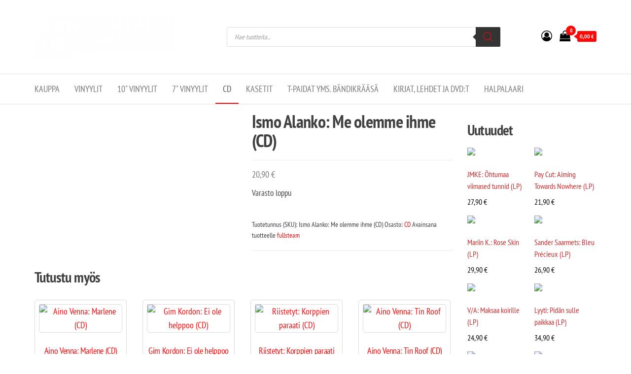

--- FILE ---
content_type: text/css
request_url: https://stupidomarket.fi/wp-content/plugins/product-blocks/assets/css/blocks.style.css?ver=4.3.7
body_size: 23263
content:
.wopb-product-wrapper .wopb-thankyou-order-payment-container ul.woocommerce-order-overview.order_details li{border:none;margin:0}.wopb-product-wrapper .wopb-thankyou-order-payment-container ul.woocommerce-order-overview.order_details{border:none;background-color:unset;margin:0}.wopb-product-wrapper .wopb-thankyou-order-payment-container ul.woocommerce-order-overview.order_details:after,.wopb-product-wrapper .wopb-thankyou-order-payment-container ul.woocommerce-order-overview.order_details:before{content:none;display:none}.wopb-product-wrapper .wopb-thankyou-order-payment-container ul{display:flex!important;flex-wrap:wrap;margin:0;margin-block-start:0;padding-inline-start:0}.wopb-product-wrapper .wopb-thankyou-order-payment-container ul li{list-style:none}.wopb-product-wrapper .wopb-thankyou-order-payment-container ul li strong{display:block}.wopb-product-wrapper .wopb-thankyou-order-payment-container ul li.email strong{text-transform:lowercase!important}.wp-block-product-blocks-thankyou-order-details .wopb-product-wrapper table{border-spacing:0;width:100%!important}.wp-block-product-blocks-thankyou-order-details .wopb-product-wrapper table tbody td,.wp-block-product-blocks-thankyou-order-details .wopb-product-wrapper table tbody th,.wp-block-product-blocks-thankyou-order-details .wopb-product-wrapper table tfoot td,.wp-block-product-blocks-thankyou-order-details .wopb-product-wrapper table tfoot th,.wp-block-product-blocks-thankyou-order-details .wopb-product-wrapper table thead td,.wp-block-product-blocks-thankyou-order-details .wopb-product-wrapper table thead th{background-color:unset!important}.wp-block-product-blocks-thankyou-order-details .wopb-product-wrapper table tr td{vertical-align:middle!important}.wp-block-product-blocks-thankyou-order-details .wopb-product-wrapper .woocommerce-MyAccount-downloads-file.button{display:inline-block;min-height:unset}.wp-block-product-blocks-thankyou-address .wopb-product-wrapper .woocommerce-customer-details .woocommerce-column__title{border:none;background:none}.wp-block-product-blocks-thankyou-address .wopb-product-wrapper .woocommerce-customer-details address{border:none}.wp-block-product-blocks-thankyou-address .wopb-product-wrapper .woocommerce-customer-details .woocommerce-column__title,.wp-block-product-blocks-thankyou-address .wopb-product-wrapper .woocommerce-customer-details address{padding:unset}.wp-block-product-blocks-thankyou-address .wopb-product-wrapper .woocommerce-customer-details{display:flex;flex-wrap:wrap;gap:4%}.wp-block-product-blocks-thankyou-address .wopb-product-wrapper .woocommerce-customer-details .woocommerce-column--billing-address,.wp-block-product-blocks-thankyou-address .wopb-product-wrapper .woocommerce-customer-details .woocommerce-column--shipping-address{flex-basis:47%}.wp-block-product-blocks-thankyou-address .wopb-product-wrapper .woocommerce-customer-details .wopb-billing-shipping-address{width:max-content}.wp-block-product-blocks-thankyou-address .wopb-product-wrapper .woocommerce-customer-details address p{margin:0}.wp-block-product-blocks-thankyou-address .wopb-product-wrapper .woocommerce-customer-details address p.woocommerce-customer-details--phone{margin-top:24px}.wp-block-product-blocks-social-share .wopb-share-layout{display:flex;align-items:center}.wp-block-product-blocks-social-share .wopb-share-layout .wopb-share-item{display:block;margin:5px}.wp-block-product-blocks-social-share .wopb-share-item{height:fit-content}.wp-block-product-blocks-social-share .wopb-share-item a{display:flex!important;align-items:center;text-decoration:none!important}.wp-block-product-blocks-social-share .wopb-share-item a:hover span{color:#ddd}.wp-block-product-blocks-social-share .wopb-share-item a:hover svg{fill:#ddd}.wp-block-product-blocks-social-share .wopb-share-item .wopb-share-item-icon{line-height:0}.wp-block-product-blocks-social-share .wopb-share-item-label{color:#fff;white-space:nowrap;margin:0 0 0 8px!important}.wp-block-product-blocks-social-share .wopb-share-more-section{display:-webkit-inline-box;height:fit-content}.wp-block-product-blocks-social-share .wopb-share-more-section a{display:block;margin-right:5px}.wp-block-product-blocks-social-share .wopb-share-more-section img{width:30px}.wp-block-product-blocks-social-share .wopb-share-count-section{width:fit-content;height:fit-content;word-break:normal;margin-right:15px;display:flex;align-items:center}.wp-block-product-blocks-social-share .wopb-share-item-icon svg{fill:#fff}.wp-block-product-blocks-social-share .wopb-share-item-icon img{height:25px;width:25px;margin-right:8px}.wp-block-product-blocks-social-share .wopb-share-icon-section svg{height:24px}.wp-block-product-blocks-social-share .wopb-share-icon-section img{width:23px}.wp-block-product-blocks-social-share .wopb-sort-items .components-base-control{margin-bottom:unset}.wp-block-product-blocks-social-share .wopb-share .block-editor-block-list__block{display:flex;width:unset!important}.wp-block-product-blocks-social-share .wopb-share .block-editor-block-list__block:empty{display:none}.wp-block-product-blocks-social-share .wopb-share-item-inner-block{display:block;flex-wrap:wrap;height:fit-content}.wp-block-product-blocks-social-share .wopb-share-count-section-style1,.wp-block-product-blocks-social-share .wopb-share-count-section-style3{position:relative;text-align:center;padding:2.5px 23.2px 5.5px 14px;border:1px solid #070c1a;border-radius:11px}.wp-block-product-blocks-social-share .wopb-share-count-section-style1 span,.wp-block-product-blocks-social-share .wopb-share-count-section-style3 span{display:block}.wp-block-product-blocks-social-share .wopb-share-count-section-style1:after{content:" ";height:15px;width:15px;display:inline-block;border-top:1px solid #000;border-right:1px solid #000;transform:rotate(44deg);position:absolute;right:-6px;border-radius:1px 0 1px 0}.wp-block-product-blocks-social-share .wopb-share-count-section-style2{line-height:0}.wp-block-product-blocks-social-share .wopb-share-count-section-style3{border-radius:2px!important;border:none!important}.wp-block-product-blocks-social-share .wopb-share-count-section-style3:after{border-color:transparent!important}.wp-block-product-blocks-social-share .wopb-share-count-section-style3{margin-bottom:10px}.wp-block-product-blocks-social-share .wopb-share-count-section-style4:after{display:none}.wp-block-product-blocks-social-share .wopb-share-count-section-style4 span{margin-right:10px}.wp-block-product-blocks-social-share .wopb-inline-false{display:inline-block!important}.wp-block-product-blocks-social-share .wopb-inline-false .wopb-share-item{width:fit-content}.wp-block-product-blocks-social-share .wopb-inline-false .wopb-share-count-section-style1:after{right:40%;bottom:-9px;transform:rotate(136deg);top:auto}.wp-block-product-blocks-social-share .wopb-inline-false .wopb-share-count-section-style1{margin-bottom:15px}.wp-block-product-blocks-social-share .wopb-inline-true .wopb-share-item-inner-block{display:flex!important}.editor-styles-wrapper .wopb-builder-product-title,.wopb-builder-product-title{transition:.3s;margin:0!important}.wp-block-product-blocks-product-title .wopb-product-wrapper{transition:.3s;display:inline-block;width:100%}.wopb-title-limit-single .wp-block-product-blocks-product-title .wopb-product-wrapper{display:block}.woocommerce div.product .wp-block-product-blocks-product-tab.wopb_hide_r_head .woocommerce-Reviews-title,.wp-block-product-blocks-product-tab.wopb_hide_r_head .woocommerce-Reviews-title{display:none}.woocommerce div.product .wp-block-product-blocks-product-tab .wopb-product-wrapper .woocommerce-tabs .woocommerce-Reviews-title,.wp-block-product-blocks-product-tab .wopb-product-wrapper .woocommerce-tabs .woocommerce-Reviews-title{margin:0 0 24px}.woocommerce div.product .wp-block-product-blocks-product-tab .wopb-product-wrapper,.wp-block-product-blocks-product-tab .wopb-product-wrapper{transition:.3s}.woocommerce div.product .wp-block-product-blocks-product-tab .wopb-product-wrapper .woocommerce-tabs,.wp-block-product-blocks-product-tab .wopb-product-wrapper .woocommerce-tabs{max-width:unset;padding:0;margin:0;border:0;background-color:unset;box-shadow:none}.woocommerce div.product .wp-block-product-blocks-product-tab .wopb-product-wrapper .woocommerce-tabs ul.wc-tabs,.wp-block-product-blocks-product-tab .wopb-product-wrapper .woocommerce-tabs ul.wc-tabs{display:block;margin:0;border:none;padding:0;width:100%;background:none}.woocommerce div.product .wp-block-product-blocks-product-tab .wopb-product-wrapper .woocommerce-tabs ul.wc-tabs:after,.woocommerce div.product .wp-block-product-blocks-product-tab .wopb-product-wrapper .woocommerce-tabs ul.wc-tabs:before,.wp-block-product-blocks-product-tab .wopb-product-wrapper .woocommerce-tabs ul.wc-tabs:after,.wp-block-product-blocks-product-tab .wopb-product-wrapper .woocommerce-tabs ul.wc-tabs:before{display:none!important}.woocommerce div.product .wp-block-product-blocks-product-tab .wopb-product-wrapper .woocommerce-tabs ul.wc-tabs li,.wp-block-product-blocks-product-tab .wopb-product-wrapper .woocommerce-tabs ul.wc-tabs li{display:inline-block;float:unset;padding:0;margin:0;border:none;border-radius:0;background:none}.woocommerce div.product .wp-block-product-blocks-product-tab .wopb-product-wrapper .woocommerce-tabs ul.wc-tabs li.active,.wp-block-product-blocks-product-tab .wopb-product-wrapper .woocommerce-tabs ul.wc-tabs li.active{background:none}.woocommerce div.product .wp-block-product-blocks-product-tab .wopb-product-wrapper .woocommerce-tabs ul.wc-tabs li.active:before,.woocommerce div.product .wp-block-product-blocks-product-tab .wopb-product-wrapper .woocommerce-tabs ul.wc-tabs li:after,.woocommerce div.product .wp-block-product-blocks-product-tab .wopb-product-wrapper .woocommerce-tabs ul.wc-tabs li:before,.wp-block-product-blocks-product-tab .wopb-product-wrapper .woocommerce-tabs ul.wc-tabs li.active:before,.wp-block-product-blocks-product-tab .wopb-product-wrapper .woocommerce-tabs ul.wc-tabs li:after,.wp-block-product-blocks-product-tab .wopb-product-wrapper .woocommerce-tabs ul.wc-tabs li:before{display:none}.woocommerce div.product .wp-block-product-blocks-product-tab .wopb-product-wrapper .woocommerce-tabs ul.wc-tabs li a,.wp-block-product-blocks-product-tab .wopb-product-wrapper .woocommerce-tabs ul.wc-tabs li a{display:inline-block;text-decoration:none;margin:0 1px}.woocommerce div.product .wp-block-product-blocks-product-tab .wopb-product-wrapper .woocommerce-tabs ul.wc-tabs li a:before,.wp-block-product-blocks-product-tab .wopb-product-wrapper .woocommerce-tabs ul.wc-tabs li a:before{display:none}.woocommerce div.product .wp-block-product-blocks-product-tab .wopb-product-wrapper .woocommerce-tabs ul.wc-tabs li a:focus,.wp-block-product-blocks-product-tab .wopb-product-wrapper .woocommerce-tabs ul.wc-tabs li a:focus{border:none;outline:none;box-shadow:none}.woocommerce div.product .wp-block-product-blocks-product-tab .wopb-product-wrapper .woocommerce-tabs .tab-panels,.wp-block-product-blocks-product-tab .wopb-product-wrapper .woocommerce-tabs .tab-panels{padding-top:unset}.woocommerce div.product .wp-block-product-blocks-product-tab .wopb-product-wrapper .woocommerce-tabs .woocommerce-Tabs-panel,.wp-block-product-blocks-product-tab .wopb-product-wrapper .woocommerce-tabs .woocommerce-Tabs-panel{width:100%;padding:0!important;margin:0!important;clear:both;border:none;background-color:unset;box-shadow:none}.woocommerce div.product .wp-block-product-blocks-product-tab .wopb-product-wrapper .woocommerce-tabs .woocommerce-Tabs-panel>p,.wp-block-product-blocks-product-tab .wopb-product-wrapper .woocommerce-tabs .woocommerce-Tabs-panel>p{margin:0;max-width:unset}.woocommerce div.product .wp-block-product-blocks-product-tab .wopb-product-wrapper .woocommerce-tabs .woocommerce-Tabs-panel--additional_information>h2,.woocommerce div.product .wp-block-product-blocks-product-tab .wopb-product-wrapper .woocommerce-tabs .woocommerce-Tabs-panel--description,.wp-block-product-blocks-product-tab .wopb-product-wrapper .woocommerce-tabs .woocommerce-Tabs-panel--additional_information>h2,.wp-block-product-blocks-product-tab .wopb-product-wrapper .woocommerce-tabs .woocommerce-Tabs-panel--description{display:none}.woocommerce div.product .wp-block-product-blocks-product-tab .wopb-product-wrapper table,.wp-block-product-blocks-product-tab .wopb-product-wrapper table{width:-webkit-fill-available;margin-top:unset}.woocommerce div.product .wp-block-product-blocks-product-tab .wopb-product-wrapper table.shop_attributes tbody,.wp-block-product-blocks-product-tab .wopb-product-wrapper table.shop_attributes tbody{display:table-row-group}.woocommerce div.product .wp-block-product-blocks-product-tab .wopb-product-wrapper table.shop_attributes th,.wp-block-product-blocks-product-tab .wopb-product-wrapper table.shop_attributes th{width:22%}.woocommerce div.product .wp-block-product-blocks-product-tab .wopb-product-wrapper table.shop_attributes td p,.wp-block-product-blocks-product-tab .wopb-product-wrapper table.shop_attributes td p{padding:0;line-height:normal}.woocommerce div.product .wp-block-product-blocks-product-tab .wopb-product-wrapper table td,.woocommerce div.product .wp-block-product-blocks-product-tab .wopb-product-wrapper table th,.wp-block-product-blocks-product-tab .wopb-product-wrapper table td,.wp-block-product-blocks-product-tab .wopb-product-wrapper table th{text-align:left}.woocommerce div.product .wp-block-product-blocks-product-tab .wopb-product-wrapper table td p,.woocommerce div.product .wp-block-product-blocks-product-tab .wopb-product-wrapper table th p,.wp-block-product-blocks-product-tab .wopb-product-wrapper table td p,.wp-block-product-blocks-product-tab .wopb-product-wrapper table th p{margin-bottom:unset!important}.theme-hestia .wopb-builder-container{margin-top:90px!important}.editor-styles-wrapper .wp-block-product-blocks-product-stock p,.wp-block-product-blocks-product-stock p{margin:0}.wp-block-product-blocks-product-stock .wopb-product-wrapper{transition:.3s}.wp-block-product-blocks-product-stock .stockProgressBar-false .wopb-stock-progress-bar-section{display:none}.wp-block-product-blocks-product-short .wopb-product-wrapper{transition:.3s;display:inline-block}.wp-block-product-blocks-product-short .wopb-product-wrapper .woocommerce-product-details__short-description{margin-bottom:0;padding-bottom:0;border:none}.wp-block-product-blocks-product-short .wopb-product-wrapper .woocommerce-product-details__short-description p:last-child{margin-top:0;margin-bottom:0}.wp-block-product-blocks-product-review .wopb-product-wrapper{transition:.3s;position:relative}.wp-block-product-blocks-product-review .wopb-product-wrapper.wopb-hide-heading .comment-reply-title{display:none}.wp-block-product-blocks-product-review #reviews .commentlist .description p,.wp-block-product-blocks-product-review #reviews .commentlist li p.meta{margin:0}.woocommerce .wopb-product-wrapper #reviews,.wopb-product-wrapper #reviews{display:block;margin-top:unset}.woocommerce .wopb-product-wrapper #reviews .large-5,.woocommerce .wopb-product-wrapper #reviews .large-7,.wopb-product-wrapper #reviews .large-5,.wopb-product-wrapper #reviews .large-7{max-width:unset;flex-basis:unset}.woocommerce .wopb-product-wrapper #reviews #reply-title,.wopb-product-wrapper #reviews #reply-title{margin:0 0 12px 0;display:inline-block;font-weight:600;font-size:16px;padding:0}.woocommerce .wopb-product-wrapper #reviews li.comment .avatar,.woocommerce .wopb-product-wrapper #reviews li.review .avatar,.wopb-product-wrapper #reviews li.comment .avatar,.wopb-product-wrapper #reviews li.review .avatar{max-height:100%!important;height:fit-content!important;position:static!important;border:none;background:none;margin:0!important}.woocommerce .wopb-product-wrapper #reviews #comments,.wopb-product-wrapper #reviews #comments{margin-bottom:0!important;padding:0}.woocommerce .wopb-product-wrapper #reviews #comments .commentlist,.wopb-product-wrapper #reviews #comments .commentlist{margin:0;padding:0;list-style:none}.woocommerce .wopb-product-wrapper #reviews #comments .commentlist li,.wopb-product-wrapper #reviews #comments .commentlist li{border:none;padding:0;margin:0 0 30px 0!important}.woocommerce .wopb-product-wrapper #reviews #comments .commentlist li .comment-text,.wopb-product-wrapper #reviews #comments .commentlist li .comment-text{display:block;float:none;width:auto;margin:0!important;padding:unset;padding-inline-start:unset;border:none;position:unset}.woocommerce .wopb-product-wrapper #reviews #comments .commentlist li .comment-text p,.wopb-product-wrapper #reviews #comments .commentlist li .comment-text p{margin:0}.woocommerce .wopb-product-wrapper #reviews #comments .commentlist li .comment-text .description,.wopb-product-wrapper #reviews #comments .commentlist li .comment-text .description{padding:0;background:unset;margin:0;border:0}.woocommerce .wopb-product-wrapper #reviews #comments .commentlist li .comment-text .star-rating,.wopb-product-wrapper #reviews #comments .commentlist li .comment-text .star-rating{font-size:1em;margin-bottom:.7rem;letter-spacing:normal;margin-left:0;position:relative}.woocommerce .wopb-product-wrapper #reviews #comments .commentlist .comment_container,.wopb-product-wrapper #reviews #comments .commentlist .comment_container{display:flex;gap:20px;padding:0}.woocommerce .wopb-product-wrapper #reviews #comments img.avatar,.wopb-product-wrapper #reviews #comments img.avatar{float:left;height:100%!important;position:unset!important;margin-inline-end:0}.woocommerce .wopb-product-wrapper #reviews #review_form_wrapper,.wopb-product-wrapper #reviews #review_form_wrapper{padding:0;background:unset;margin:0;width:100%}.woocommerce .wopb-product-wrapper #reviews #review_form_wrapper #review_form,.woocommerce .wopb-product-wrapper #reviews #review_form_wrapper #review_form .review-form-inner,.wopb-product-wrapper #reviews #review_form_wrapper #review_form,.wopb-product-wrapper #reviews #review_form_wrapper #review_form .review-form-inner{border:none;padding:0}.woocommerce .wopb-product-wrapper #reviews #review_form_wrapper #review_form #respond,.wopb-product-wrapper #reviews #review_form_wrapper #review_form #respond{padding:0!important;background:none!important;margin:0}.woocommerce .wopb-product-wrapper #reviews #review_form_wrapper #review_form .comment-form,.wopb-product-wrapper #reviews #review_form_wrapper #review_form .comment-form{display:block;margin:0}.woocommerce .wopb-product-wrapper #reviews #review_form_wrapper #comment,.wopb-product-wrapper #reviews #review_form_wrapper #comment{height:auto;background-image:none;box-shadow:none}.woocommerce .wopb-product-wrapper #reviews #review_form_wrapper .comment-form-rating,.wopb-product-wrapper #reviews #review_form_wrapper .comment-form-rating{display:block;margin:0 0 12px 0;padding:0}.woocommerce .wopb-product-wrapper #reviews #review_form_wrapper .comment-form-rating label,.wopb-product-wrapper #reviews #review_form_wrapper .comment-form-rating label{padding:0;margin-bottom:5px}.woocommerce .wopb-product-wrapper #reviews #review_form_wrapper .comment-form-rating p.stars,.wopb-product-wrapper #reviews #review_form_wrapper .comment-form-rating p.stars{display:block;width:fit-content;margin:0!important;line-height:normal}.woocommerce .wopb-product-wrapper #reviews #review_form_wrapper .comment-form-rating p.stars:nth-of-type(2),.woocommerce .wopb-product-wrapper #reviews #review_form_wrapper .comment-form-rating p.stars:nth-of-type(3),.wopb-product-wrapper #reviews #review_form_wrapper .comment-form-rating p.stars:nth-of-type(2),.wopb-product-wrapper #reviews #review_form_wrapper .comment-form-rating p.stars:nth-of-type(3){display:none!important}.woocommerce .wopb-product-wrapper #reviews #review_form_wrapper .comment-form-rating p.stars:hover a:before,.wopb-product-wrapper #reviews #review_form_wrapper .comment-form-rating p.stars:hover a:before{content:"S"}.woocommerce .wopb-product-wrapper #reviews #review_form_wrapper .comment-form-rating p.stars a:hover~a:before,.wopb-product-wrapper #reviews #review_form_wrapper .comment-form-rating p.stars a:hover~a:before{content:"s"}.woocommerce .wopb-product-wrapper #reviews #review_form_wrapper .comment-form-rating p.stars.selected a.active:before,.wopb-product-wrapper #reviews #review_form_wrapper .comment-form-rating p.stars.selected a.active:before{content:"S"}.woocommerce .wopb-product-wrapper #reviews #review_form_wrapper .comment-form-rating p.stars.selected a.active~a:before,.wopb-product-wrapper #reviews #review_form_wrapper .comment-form-rating p.stars.selected a.active~a:before{content:"s"}.woocommerce .wopb-product-wrapper #reviews #review_form_wrapper .comment-form-rating p.stars.selected a:not(.active):before,.wopb-product-wrapper #reviews #review_form_wrapper .comment-form-rating p.stars.selected a:not(.active):before{content:"S"}.woocommerce .wopb-product-wrapper #reviews #review_form_wrapper .comment-form-rating p.stars>span,.wopb-product-wrapper #reviews #review_form_wrapper .comment-form-rating p.stars>span{font-size:unset;display:block}.woocommerce .wopb-product-wrapper #reviews #review_form_wrapper .comment-form-rating p.stars a,.wopb-product-wrapper #reviews #review_form_wrapper .comment-form-rating p.stars a{position:relative;height:1em;width:1em;text-indent:-999em;display:inline-block;text-decoration:none!important;box-shadow:none;margin-right:0;background:no-repeat;margin-inline-start:0;border:none}.woocommerce .wopb-product-wrapper #reviews #review_form_wrapper .comment-form-rating p.stars a:before,.wopb-product-wrapper #reviews #review_form_wrapper .comment-form-rating p.stars a:before{overflow:hidden;display:block;position:absolute;top:0;left:0;width:1em;height:1em;line-height:1;text-indent:0;content:"sssss";font-size:1em}.woocommerce .wopb-product-wrapper #reviews #review_form_wrapper .comment-form-rating p.stars a:after,.wopb-product-wrapper #reviews #review_form_wrapper .comment-form-rating p.stars a:after{content:"";display:none}.woocommerce .wopb-product-wrapper #reviews #review_form_wrapper .comment-form-rating p.stars a span,.wopb-product-wrapper #reviews #review_form_wrapper .comment-form-rating p.stars a span{overflow:hidden;float:left;top:0;left:0;position:absolute;padding-top:1.5em;word-break:normal}.woocommerce .wopb-product-wrapper #reviews #review_form_wrapper .comment-form-rating p.stars a span:before,.wopb-product-wrapper #reviews #review_form_wrapper .comment-form-rating p.stars a span:before{content:"SSSSS";top:0;position:absolute;left:0}.woocommerce .wopb-product-wrapper #reviews #review_form_wrapper .comment-form-rating select,.wopb-product-wrapper #reviews #review_form_wrapper .comment-form-rating select{width:fit-content;margin-left:15px}.woocommerce .wopb-product-wrapper #reviews #review_form_wrapper .comment-form-comment,.wopb-product-wrapper #reviews #review_form_wrapper .comment-form-comment{margin:0;padding:0}.woocommerce .wopb-product-wrapper #reviews #review_form_wrapper .form-submit,.wopb-product-wrapper #reviews #review_form_wrapper .form-submit{margin:5px 0 0 0;text-align:left;padding:0}.woocommerce .wopb-product-wrapper #reviews #review_form_wrapper .form-submit #submit,.wopb-product-wrapper #reviews #review_form_wrapper .form-submit #submit{transition:.3s;height:unset;line-height:normal;width:fit-content}.woocommerce .wopb-product-wrapper #reviews #review_form_wrapper #comment:focus,.wopb-product-wrapper #reviews #review_form_wrapper #comment:focus{outline:0!important}.woocommerce .wopb-product-wrapper #reviews #review_form_wrapper .comment-respond p:not(.comment-notes),.wopb-product-wrapper #reviews #review_form_wrapper .comment-respond p:not(.comment-notes){max-width:100%}.woocommerce .wopb-product-wrapper #reviews #review_form_wrapper .comment-respond p:not(.comment-notes) textarea,.wopb-product-wrapper #reviews #review_form_wrapper .comment-respond p:not(.comment-notes) textarea{max-width:100%;width:100%}.wp-block-product-blocks-product-rating .wopb-product-wrapper{display:flex;flex-wrap:wrap;align-items:center;transition:.3s}body .wopb-product-wrapper .comment-form-rating p.stars a:before,body .wopb-product-wrapper .comment-text .star-rating,body .wopb-product-wrapper .woocommerce-product-rating .star-rating,body .wopb-product-wrapper .woocommerce-product-rating .star-rating:before{font-family:star,serif}body .wopb-product-wrapper .woocommerce-product-rating{display:flex;flex-wrap:wrap;align-items:center;margin:0!important}body .wopb-product-wrapper .woocommerce-product-rating .star-rating{letter-spacing:1px}body .wopb-product-wrapper .woocommerce-product-rating a{display:block;text-decoration:none}body .wopb-product-wrapper .comment-text .star-rating,body .wopb-product-wrapper .woocommerce-product-rating .star-rating{display:block;overflow:hidden;position:relative;height:1em;line-height:1;float:unset!important;margin:0;width:5.4em}body .wopb-product-wrapper .comment-text .star-rating:before,body .wopb-product-wrapper .woocommerce-product-rating .star-rating:before{content:"sssss";float:left;top:0;left:0;position:absolute;letter-spacing:unset}body .wopb-product-wrapper .comment-text .star-rating span:before,body .wopb-product-wrapper .comment-text .star-rating:before,body .wopb-product-wrapper .woocommerce-product-rating .star-rating span:before,body .wopb-product-wrapper .woocommerce-product-rating .star-rating:before{font-size:unset;font-family:star}body .wopb-product-wrapper .comment-text .star-rating>span,body .wopb-product-wrapper .woocommerce-product-rating .star-rating>span{overflow:hidden;float:left;top:0;left:0;position:absolute;padding-top:1.5em;word-break:normal}body .wopb-product-wrapper .comment-text .star-rating>span:before,body .wopb-product-wrapper .woocommerce-product-rating .star-rating>span:before{content:"SSSSS";top:0;position:absolute;left:0;letter-spacing:unset}.wopb-rating-block-template{margin-top:0!important;margin-bottom:0!important;margin-right:0!important}.wopb-rating-label{display:block;margin-right:10px}.wopb-product-wrapper .woocommerce-review-link{margin-left:5px}.wp-block-product-blocks-product-price .wopb-product-wrapper>.woocommerce-discount-badge,.wp-block-product-blocks-product-price .wopb-product-wrapper>p,.wp-block-product-blocks-product-price .wopb-product-wrapper>span{transition:.3s;display:inline-block}.editor-styles-wrapper .wp-block-product-blocks-product-price p,.wp-block-product-blocks-product-price p{margin:0!important}.wp-block-product-blocks-product-price .wopb-product-wrapper{display:flex;align-items:center;transition:.3s}.wp-block-product-blocks-product-price .wopb-product-wrapper p.price{align-items:center}.wp-block-product-blocks-product-price .wopb-product-wrapper .clearfix,.wp-block-product-blocks-product-price .wopb-product-wrapper .usefull-info{display:none}.wp-block-product-blocks-product-price p del bdi{text-decoration:line-through}.wp-block-product-blocks-product-price .wopb-product-wrapper p del,ins{text-decoration:none!important;position:unset}.single-product div.product .wopb-product-wrapper p.price{margin:0}.wopb-product-wrapper .wopb-meta-cat,.wopb-product-wrapper .wopb-meta-tag{display:flex;align-items:center}.wopb-product-wrapper .wopb-meta-cat a,.wopb-product-wrapper .wopb-meta-tag a{transition:.3s}.wopb-product-wrapper .wopb-meta-label-cat,.wopb-product-wrapper .wopb-meta-label-sku,.wopb-product-wrapper .wopb-meta-label-tag{margin-right:5px!important}.wp-block-product-blocks-product-meta .wopb-product-wrapper{width:100%;transition:.3s}.wp-block-product-blocks-product-image .flex-control-nav{padding:0;margin:0;list-style:none}.wp-block-product-blocks-product-image .flex-control-nav li{cursor:pointer}.wp-block-product-blocks-product-image .wopb-builder-slider-nav .slick-vertical.slick-initialized{height:100%}.wp-block-product-blocks-product-image .wopb-builder-slider-nav .slick-slide>div,.wp-block-product-blocks-product-image .wopb-product-gallery-wrapper .slick-slide>div{line-height:0}.wopb-product-wrapper .woocommerce-product-gallery{position:relative;display:inline-block;overflow:hidden}.wopb-product-wrapper .woocommerce-product-gallery .thumbnails{display:none}.wopb-product-wrapper .woocommerce-product-gallery.woocommerce-product-gallery--wcavi{width:100%!important}.wopb-product-wrapper .woocommerce-product-gallery.woocommerce-product-gallery--wcavi .woocommerce-product-gallery__image img{width:100%}.wopb-product-wrapper .woocommerce-product-gallery .product-additional-galleries,.wopb-product-wrapper .woocommerce-product-gallery .wd-owl{display:none}.wopb-product-wrapper .woocommerce-product-gallery__wrapper{margin:0;position:relative;height:max-content}.wopb-product-wrapper .woocommerce-product-gallery__wrapper .wopb-builder-slider-nav .slick-active{opacity:.5;transition:all,ease,.2s}.wopb-product-wrapper .woocommerce-product-gallery__wrapper .wopb-builder-slider-nav .slick-active.slick-current{opacity:1}.wopb-product-wrapper .woocommerce-product-gallery__trigger{position:relative;z-index:11;text-decoration:none;background-color:red}.wopb-product-zoom{position:absolute;z-index:1;right:0;line-height:0}.wopb-product-zoom:focus{outline:0}.sales-badge{background-color:blue;color:#fff}.wopb-product-gallery-sale-tag{position:absolute;display:block;text-align:center;padding-top:10px;z-index:1}.wopb-product-gallery-sale-tag:before{content:"";position:absolute;z-index:2;top:100%;padding:0;border-bottom:28px solid transparent;border-left:32px solid #31b54e;border-right:33px solid #31b54e;box-sizing:border-box;display:block}.wopb-product-wrapper .woocommerce-product-gallery-off{opacity:1!important;width:100%!important}.wopb-product-wrapper .woocommerce-product-gallery-off .woocommerce-product-gallery__wrapper:hover .wd-btn-arrow{display:none}.wp-block-product-blocks-product-image .wopb-product-wrapper{position:relative}.editor-styles-wrapper .wopb-product-gallery-wrapper .wopb-builder-slider-for:not(.slick-initialized){visibility:unset}.wopb-product-gallery-wrapper{position:relative}.wopb-product-gallery-wrapper .wopb-builder-slider-for:not(.slick-initialized){visibility:hidden}.wopb-product-gallery-wrapper .slick-slide img:not(.zoomImg){width:-webkit-fill-available!important;object-fit:cover}.wopb-product-gallery-wrapper .wopb-slick-next-large,.wopb-product-gallery-wrapper .wopb-slick-prev-large{position:absolute;z-index:1;top:50%;cursor:pointer;width:40px;height:40px;background:rgba(0,0,0,.15);transition:.3s;margin-top:-20px}.wopb-product-gallery-wrapper .wopb-slick-next-large svg,.wopb-product-gallery-wrapper .wopb-slick-prev-large svg{transition:.3s}.wopb-product-gallery-wrapper .wopb-slick-next-large:hover,.wopb-product-gallery-wrapper .wopb-slick-prev-large:hover{background:rgba(0,0,0,.9)}.wopb-product-gallery-wrapper .wopb-slick-next-large:hover svg,.wopb-product-gallery-wrapper .wopb-slick-prev-large:hover svg{fill:#fff}.wopb-product-gallery-wrapper .wopb-slick-prev-large{left:0;right:auto}.wopb-product-gallery-wrapper .wopb-slick-next-large{right:0;left:auto}.editor-styles-wrapper .wopb-builder-slider-nav .slick-slide{line-height:0}.editor-styles-wrapper .wopb-builder-slider-nav .slick-slide img{width:100%!important}.editor-styles-wrapper .wopb-product-gallery-bottom .woocommerce-product-gallery__wrapper .wopb-builder-slider-nav .wopb-slick-next-nav,.editor-styles-wrapper .wopb-product-gallery-bottom .woocommerce-product-gallery__wrapper .wopb-builder-slider-nav .wopb-slick-prev-nav{height:100%;top:0}.editor-styles-wrapper .wopb-product-gallery-top .woocommerce-product-gallery__wrapper .wopb-builder-slider-nav .slick-arrow{height:100%!important}.wopb-builder-slider-nav .slick-slide{border:none}.wopb-builder-slider-nav .slick-slide img{cursor:pointer;width:100%}.wopb-builder-slider-nav .wopb-slick-next-nav,.wopb-builder-slider-nav .wopb-slick-prev-nav{box-sizing:border-box}.wopb-product-gallery-bottom .woocommerce-product-gallery__wrapper .wopb-builder-slider-nav{padding-top:20px}.wopb-product-gallery-bottom .woocommerce-product-gallery__wrapper .wopb-builder-slider-nav .wopb-slick-next-nav,.wopb-product-gallery-bottom .woocommerce-product-gallery__wrapper .wopb-builder-slider-nav .wopb-slick-prev-nav{position:absolute;z-index:1;height:calc(100% - 20px);top:20px;cursor:pointer;padding-left:20px;padding-right:20px;background:hsla(0,0%,100%,.6);transition:.3s}.wopb-product-gallery-bottom .woocommerce-product-gallery__wrapper .wopb-builder-slider-nav .wopb-slick-next-nav:hover,.wopb-product-gallery-bottom .woocommerce-product-gallery__wrapper .wopb-builder-slider-nav .wopb-slick-prev-nav:hover{background:hsla(0,0%,100%,.9)}.wopb-product-gallery-bottom .woocommerce-product-gallery__wrapper .wopb-builder-slider-nav .wopb-slick-prev-nav{left:0}.wopb-product-gallery-bottom .woocommerce-product-gallery__wrapper .wopb-builder-slider-nav .wopb-slick-prev-nav svg{transform:rotate(-90deg)}.wopb-product-gallery-bottom .woocommerce-product-gallery__wrapper .wopb-builder-slider-nav .wopb-slick-next-nav{right:0}.wopb-product-gallery-bottom .woocommerce-product-gallery__wrapper .wopb-builder-slider-nav .wopb-slick-next-nav svg{transform:rotate(90deg)}.wopb-product-gallery-top .woocommerce-product-gallery__wrapper{display:flex;flex-direction:column-reverse}.wopb-product-gallery-top .woocommerce-product-gallery__wrapper .wopb-builder-slider-nav{padding-bottom:20px}.wopb-product-gallery-top .woocommerce-product-gallery__wrapper .wopb-builder-slider-nav .wopb-slick-next-nav,.wopb-product-gallery-top .woocommerce-product-gallery__wrapper .wopb-builder-slider-nav .wopb-slick-prev-nav{position:absolute;z-index:1;height:calc(100% - 20px);top:0;cursor:pointer;padding-left:20px;padding-right:20px;background:hsla(0,0%,100%,.6);transition:.3s}.wopb-product-gallery-top .woocommerce-product-gallery__wrapper .wopb-builder-slider-nav .wopb-slick-next-nav:hover,.wopb-product-gallery-top .woocommerce-product-gallery__wrapper .wopb-builder-slider-nav .wopb-slick-prev-nav:hover{background:hsla(0,0%,100%,.9)}.wopb-product-gallery-top .woocommerce-product-gallery__wrapper .wopb-builder-slider-nav .wopb-slick-prev-nav{left:0}.wopb-product-gallery-top .woocommerce-product-gallery__wrapper .wopb-builder-slider-nav .wopb-slick-prev-nav svg{transform:rotate(-90deg)}.wopb-product-gallery-top .woocommerce-product-gallery__wrapper .wopb-builder-slider-nav .wopb-slick-next-nav{right:0}.wopb-product-gallery-top .woocommerce-product-gallery__wrapper .wopb-builder-slider-nav .wopb-slick-next-nav svg{transform:rotate(90deg)}.wopb-product-gallery-left .woocommerce-product-gallery__wrapper{display:flex;flex-direction:row-reverse}.wopb-product-gallery-left .woocommerce-product-gallery__wrapper .wopb-product-gallery-wrapper{max-width:80%;width:100%}.wopb-product-gallery-left .woocommerce-product-gallery__wrapper .wopb-builder-slider-nav{max-width:20%;width:100%;padding-right:20px;overflow:hidden}.wopb-product-gallery-left .woocommerce-product-gallery__wrapper .wopb-builder-slider-nav .slick-slide img{height:auto;width:100%;object-fit:cover}.wopb-product-gallery-left .woocommerce-product-gallery__wrapper .wopb-builder-slider-nav .wopb-slick-next-nav,.wopb-product-gallery-left .woocommerce-product-gallery__wrapper .wopb-builder-slider-nav .wopb-slick-prev-nav{position:absolute;z-index:1;cursor:pointer;width:calc(100% - 20px);margin-left:0;padding-top:20px;padding-bottom:20px;background:hsla(0,0%,100%,.6);transition:.3s}.wopb-product-gallery-left .woocommerce-product-gallery__wrapper .wopb-builder-slider-nav .wopb-slick-next-nav:hover,.wopb-product-gallery-left .woocommerce-product-gallery__wrapper .wopb-builder-slider-nav .wopb-slick-prev-nav:hover{background:hsla(0,0%,100%,.9)}.wopb-product-gallery-left .woocommerce-product-gallery__wrapper .wopb-builder-slider-nav .wopb-slick-next-nav,.wopb-product-gallery-left .woocommerce-product-gallery__wrapper .wopb-builder-slider-nav .wopb-slick-prev-nav{left:0}.wopb-product-gallery-left .woocommerce-product-gallery__wrapper .wopb-slick-prev-nav{top:0;bottom:auto}.wopb-product-gallery-left .woocommerce-product-gallery__wrapper .wopb-slick-next-nav{top:auto;bottom:0}.wopb-product-gallery-left .woocommerce-product-gallery__wrapper .wopb-slick-next-nav svg{transform:rotate(180deg)}.wopb-product-gallery-right .woocommerce-product-gallery__wrapper{display:flex}.wopb-product-gallery-right .woocommerce-product-gallery__wrapper .wopb-product-gallery-wrapper{max-width:80%;width:100%}.wopb-product-gallery-right .woocommerce-product-gallery__wrapper .wopb-builder-slider-nav{max-width:20%;width:100%;padding-left:20px;overflow:hidden}.wopb-product-gallery-right .woocommerce-product-gallery__wrapper .wopb-builder-slider-nav .slick-slide img{height:auto;width:100%;object-fit:cover}.wopb-product-gallery-right .woocommerce-product-gallery__wrapper .wopb-builder-slider-nav .wopb-slick-next-nav,.wopb-product-gallery-right .woocommerce-product-gallery__wrapper .wopb-builder-slider-nav .wopb-slick-prev-nav{position:absolute;z-index:1;cursor:pointer;width:calc(100% - 20px);margin-left:0;padding-top:20px;padding-bottom:20px;background:hsla(0,0%,100%,.6);transition:.3s}.wopb-product-gallery-right .woocommerce-product-gallery__wrapper .wopb-builder-slider-nav .wopb-slick-next-nav:hover,.wopb-product-gallery-right .woocommerce-product-gallery__wrapper .wopb-builder-slider-nav .wopb-slick-prev-nav:hover{background:hsla(0,0%,100%,.9)}.wopb-product-gallery-right .woocommerce-product-gallery__wrapper .wopb-builder-slider-nav .wopb-slick-next-nav,.wopb-product-gallery-right .woocommerce-product-gallery__wrapper .wopb-builder-slider-nav .wopb-slick-prev-nav{right:0}.wopb-product-gallery-right .woocommerce-product-gallery__wrapper .wopb-slick-prev-nav{top:0;bottom:auto}.wopb-product-gallery-right .woocommerce-product-gallery__wrapper .wopb-slick-next-nav{top:auto;bottom:0}.wopb-product-gallery-right .woocommerce-product-gallery__wrapper .wopb-slick-next-nav svg{transform:rotate(180deg)}.wopb-product-gallery-bottom .thumb-image .slick-next>svg,.wopb-product-gallery-top .thumb-image .slick-next>svg{-webkit-transform:rotate(90deg);transform:rotate(90deg)}.wopb-product-gallery-bottom .thumb-image .slick-prev>svg,.wopb-product-gallery-top .thumb-image .slick-prev>svg{-webkit-transform:rotate(270deg);transform:rotate(270deg)}.editor-styles-wrapper .wopb-product-gallery-left .woocommerce-product-gallery__wrapper .wopb-builder-slider-nav .slick-arrow,.editor-styles-wrapper .wopb-product-gallery-right .woocommerce-product-gallery__wrapper .wopb-builder-slider-nav .slick-arrow{width:100%!important}@media screen and (max-width:991px){.wopb-builder-slider-nav .slick-slide span{padding:5px 0}.wopb-product-wrapper .woocommerce-product-gallery__wrapper .slider.wopb-builder-slider-nav{height:auto}.wopb-product-gallery-right .woocommerce-product-gallery__wrapper .wopb-product-gallery-wrapper,.wopb-product-wrapper .woocommerce-product-gallery__wrapper .slider.wopb-builder-slider-nav{max-width:100%;float:none}.wopb-product-gallery-right .woocommerce-product-gallery__wrapper .wopb-product-gallery-wrapper{padding-right:0}.wopb-product-gallery-right .woocommerce-product-gallery__wrapper .wopb-builder-slider-nav .wopb-slick-prev-nav{left:0;right:unset;height:100%}.wopb-product-gallery-right .woocommerce-product-gallery__wrapper .wopb-builder-slider-nav .wopb-slick-next-nav{left:unset;right:0;height:100%}.wopb-product-gallery-right .woocommerce-product-gallery__wrapper .wopb-builder-slider-nav .wopb-slick-next-nav svg{-webkit-transform:rotate(90deg);-moz-transform:rotate(90deg);-ms-transform:rotate(90deg);transform:rotate(90deg)}.wopb-product-gallery-right .woocommerce-product-gallery__wrapper .wopb-builder-slider-nav .wopb-slick-prev-nav svg{-webkit-transform:rotate(-90deg);-moz-transform:rotate(-90deg);-ms-transform:rotate(-90deg);transform:rotate(-90deg)}.wopb-product-gallery-right .woocommerce-product-gallery__wrapper .wopb-builder-slider-nav .slick-slide img{padding:0 10px}.wopb-product-gallery-right .woocommerce-product-gallery__wrapper .wopb-builder-slider-nav{padding-left:0!important;padding-top:20px}.wopb-product-gallery-right .woocommerce-product-gallery__wrapper .wopb-builder-slider-nav .slick-arrow{width:auto!important}.wopb-product-gallery-right .woocommerce-product-gallery__wrapper .wopb-builder-slider-nav .wopb-slick-next-nav,.wopb-product-gallery-right .woocommerce-product-gallery__wrapper .wopb-builder-slider-nav .wopb-slick-prev-nav{padding:15px}.wopb-product-gallery-left .woocommerce-product-gallery__wrapper .wopb-product-gallery-wrapper,.wopb-product-wrapper .woocommerce-product-gallery__wrapper .slider.wopb-builder-slider-nav{max-width:100%;float:none}.wopb-product-gallery-left .woocommerce-product-gallery__wrapper .wopb-product-gallery-wrapper{padding-right:0}.wopb-product-gallery-left .woocommerce-product-gallery__wrapper .wopb-builder-slider-nav .wopb-slick-prev-nav{left:0;right:unset;height:100%}.wopb-product-gallery-left .woocommerce-product-gallery__wrapper .wopb-builder-slider-nav .wopb-slick-next-nav{left:unset;right:0;height:100%}.wopb-product-gallery-left .woocommerce-product-gallery__wrapper .wopb-builder-slider-nav .wopb-slick-next-nav svg{-webkit-transform:rotate(90deg);-moz-transform:rotate(90deg);-ms-transform:rotate(90deg);transform:rotate(90deg)}.wopb-product-gallery-left .woocommerce-product-gallery__wrapper .wopb-builder-slider-nav .wopb-slick-prev-nav svg{-webkit-transform:rotate(-90deg);-moz-transform:rotate(-90deg);-ms-transform:rotate(-90deg);transform:rotate(-90deg)}.wopb-product-gallery-left .woocommerce-product-gallery__wrapper .wopb-builder-slider-nav .slick-arrow{width:auto!important}.wopb-product-gallery-left .woocommerce-product-gallery__wrapper .wopb-builder-slider-nav .wopb-slick-next-nav,.wopb-product-gallery-left .woocommerce-product-gallery__wrapper .wopb-builder-slider-nav .wopb-slick-prev-nav{padding:15px}.wopb-product-gallery-left .woocommerce-product-gallery__wrapper .wopb-builder-slider-nav{padding-right:0!important;padding-top:20px}.wopb-product-gallery-left .woocommerce-product-gallery__wrapper .wopb-builder-slider-nav .slick-slide img{padding:0 10px!important}}.single-product div.wopb-builder-container.product .images{width:unset;float:unset;margin-right:unset;margin-bottom:unset;max-width:unset}.theme-rife-free .product-labels{display:none}.wopb-product-wrapper figure.woocommerce-product-gallery__wrapper div:not(:first-of-type){display:block}.theme-flatsome .wopb-product-wrapper .flickity-viewport{height:unset!important}.theme-flatsome .wopb-product-wrapper .flickity-viewport .flickity-slider{position:unset!important}.theme-flatsome .wopb-product-wrapper .woocommerce-product-gallery__wrapper{display:unset!important}.theme-flatsome .wopb-product-wrapper .wopb-product-gallery-wrapper{position:relative!important;left:unset!important}.theme-flatsome .wopb-product-wrapper .badge-container{display:none!important}.theme-flatsome .wopb-product-wrapper .slick-arrow{display:flex!important;width:40px}.theme-flatsome .wopb-product-wrapper .flickity-button{display:none}.theme-flatsome .wopb-product-wrapper .image-tools,.theme-flatsome .wopb-product-wrapper .product-thumbnails{display:none!important}.theme-flatsome .wopb-product-wrapper .wopb-builder-slider-nav{position:relative!important;left:unset!important}.wp-block-product-blocks-product-image .wpgs-for.slick-initialized,.wp-block-product-blocks-product-image .wpgs-nav.slick-initialized{display:none!important}.theme-woodmart .wp-block-product-blocks-product-image .woocommerce-product-gallery .product-labels[class*=labels-rounded]{display:none}.theme-woodmart .wp-block-product-blocks-product-image .wd-owl .owl-item{float:none}.theme-woodmart .wp-block-product-blocks-product-image .wopb-product-gallery-left .owl-stage,.theme-woodmart .wp-block-product-blocks-product-image .wopb-product-gallery-right .owl-stage,.theme-woodmart .wp-block-product-blocks-product-image .wopb-product-gallery-top .owl-stage{display:flex}.theme-woodmart .wp-block-product-blocks-product-image .wopb-product-gallery-left .owl-stage{flex-direction:row-reverse}.theme-woodmart .wp-block-product-blocks-product-image .wopb-product-gallery-top .owl-stage{flex-direction:column-reverse}.theme-woodmart .wp-block-product-blocks-product-image .wopb-product-gallery-left .owl-stage,.theme-woodmart .wp-block-product-blocks-product-image .wopb-product-gallery-right .owl-stage{width:100%!important}.theme-woodmart .wp-block-product-blocks-product-image .wopb-product-gallery-left .owl-stage .owl-item,.theme-woodmart .wp-block-product-blocks-product-image .wopb-product-gallery-right .owl-stage .owl-item{max-width:20%}.theme-woodmart .wp-block-product-blocks-product-image .wopb-product-gallery-left .owl-stage .owl-item .wopb-builder-slider-nav,.theme-woodmart .wp-block-product-blocks-product-image .wopb-product-gallery-right .owl-stage .owl-item .wopb-builder-slider-nav{max-width:100%}.theme-woodmart .wp-block-product-blocks-product-image .wopb-product-gallery-left .owl-stage .owl-item .wopb-builder-slider-nav .slick-list,.theme-woodmart .wp-block-product-blocks-product-image .wopb-product-gallery-left .owl-stage .owl-item .wopb-builder-slider-nav .slick-track,.theme-woodmart .wp-block-product-blocks-product-image .wopb-product-gallery-right .owl-stage .owl-item .wopb-builder-slider-nav .slick-list,.theme-woodmart .wp-block-product-blocks-product-image .wopb-product-gallery-right .owl-stage .owl-item .wopb-builder-slider-nav .slick-track{height:auto!important}.theme-woodmart .wp-block-product-blocks-product-image .wopb-product-gallery-left .owl-stage .owl-item.active,.theme-woodmart .wp-block-product-blocks-product-image .wopb-product-gallery-right .owl-stage .owl-item.active{max-width:80%}.theme-woodmart .wp-block-product-blocks-product-image .wopb-product-gallery-left .owl-stage .owl-item.active .wopb-product-gallery-wrapper,.theme-woodmart .wp-block-product-blocks-product-image .wopb-product-gallery-right .owl-stage .owl-item.active .wopb-product-gallery-wrapper{max-width:100%}.woocommerce .wopb-product-wrapper .woocommerce-product-gallery__wrapper{display:block!important}.woocommerce .wopb-product-wrapper.wopb-product-gallery-left .woocommerce-product-gallery__wrapper,.woocommerce .wopb-product-wrapper.wopb-product-gallery-right .woocommerce-product-gallery__wrapper,.woocommerce .wopb-product-wrapper.wopb-product-gallery-top .woocommerce-product-gallery__wrapper{display:flex!important}.wp-block-product-blocks-product-description .wopb-product-wrapper{transition:.3s;display:inline-block}.wp-block-product-blocks-product-cart .wopb-product-wrapper{transition:.3s}.wp-block-product-blocks-product-cart .wopb-product-wrapper .woocommerce-variation-add-to-cart{display:block}.wp-block-product-blocks-product-cart .wopb-product-wrapper .wopb-stock-progress-bar-section,.wp-block-product-blocks-product-cart .wopb-product-wrapper>p{display:none!important}.wp-block-product-blocks-product-cart input.qty{border-width:0;box-shadow:none}.wp-block-product-blocks-product-cart input.qty:focus{outline:none}.wp-block-product-blocks-product-cart .grouped_form table,.wp-block-product-blocks-product-cart .grouped_form td{border:none!important;margin:0!important;padding-bottom:15px!important;padding-top:0!important;background-color:unset}.wp-block-product-blocks-product-cart .grouped_form .woocommerce-grouped-product-list-item__quantity{padding-left:0}.wp-block-product-blocks-product-cart .wopb-buy-button{box-sizing:border-box;width:100%!important}.wopb-builder-cart del,.wopb-builder-cart ins,body.woocommerce div.product .wopb-builder-cart del,body.woocommerce div.product .wopb-builder-cart ins{background-color:unset!important}.wopb-builder-cart.wopb-hide-qty form.cart div.quantity,body.woocommerce div.product .wopb-builder-cart.wopb-hide-qty form.cart div.quantity{display:none!important}.wopb-builder-cart form.cart div.quantity,body.woocommerce div.product .wopb-builder-cart form.cart div.quantity{padding:0;display:inline-flex!important;float:left;margin:0 12px 0 0;position:relative;border:none;max-width:unset!important;align-items:unset;overflow:unset}.wopb-builder-cart form.cart div.quantity .wopb-builder-cart-minus,.wopb-builder-cart form.cart div.quantity .wopb-builder-cart-plus,body.woocommerce div.product .wopb-builder-cart form.cart div.quantity .wopb-builder-cart-minus,body.woocommerce div.product .wopb-builder-cart form.cart div.quantity .wopb-builder-cart-plus{line-height:0;display:flex;align-items:center;cursor:pointer}.wopb-builder-cart form.cart div.quantity .wopb-builder-cart-minus svg,.wopb-builder-cart form.cart div.quantity .wopb-builder-cart-plus svg,body.woocommerce div.product .wopb-builder-cart form.cart div.quantity .wopb-builder-cart-minus svg,body.woocommerce div.product .wopb-builder-cart form.cart div.quantity .wopb-builder-cart-plus svg{width:8px;outline:none}.wopb-builder-cart form.cart div.quantity .wopb-builder-cart-icon-left,.wopb-builder-cart form.cart div.quantity .wopb-builder-cart-icon-right,body.woocommerce div.product .wopb-builder-cart form.cart div.quantity .wopb-builder-cart-icon-left,body.woocommerce div.product .wopb-builder-cart form.cart div.quantity .wopb-builder-cart-icon-right{height:100%;padding:unset;display:flex;flex-direction:column}.wopb-builder-cart form.cart div.quantity .wopb-builder-cart-icon-left .wopb-builder-cart-minus,.wopb-builder-cart form.cart div.quantity .wopb-builder-cart-icon-left .wopb-builder-cart-plus,.wopb-builder-cart form.cart div.quantity .wopb-builder-cart-icon-right .wopb-builder-cart-minus,.wopb-builder-cart form.cart div.quantity .wopb-builder-cart-icon-right .wopb-builder-cart-plus,body.woocommerce div.product .wopb-builder-cart form.cart div.quantity .wopb-builder-cart-icon-left .wopb-builder-cart-minus,body.woocommerce div.product .wopb-builder-cart form.cart div.quantity .wopb-builder-cart-icon-left .wopb-builder-cart-plus,body.woocommerce div.product .wopb-builder-cart form.cart div.quantity .wopb-builder-cart-icon-right .wopb-builder-cart-minus,body.woocommerce div.product .wopb-builder-cart form.cart div.quantity .wopb-builder-cart-icon-right .wopb-builder-cart-plus{height:50%;box-sizing:border-box}.wopb-builder-cart form.cart div.quantity .wopb-builder-cart-icon-left svg,.wopb-builder-cart form.cart div.quantity .wopb-builder-cart-icon-right svg,body.woocommerce div.product .wopb-builder-cart form.cart div.quantity .wopb-builder-cart-icon-left svg,body.woocommerce div.product .wopb-builder-cart form.cart div.quantity .wopb-builder-cart-icon-right svg{height:15px}.wopb-builder-cart form.cart div.quantity .input-text,body.woocommerce div.product .wopb-builder-cart form.cart div.quantity .input-text{width:auto;text-align:left;min-height:unset;margin:0;font-size:16px;line-height:20px!important}.wopb-builder-cart form.cart div.quantity .input-text[type=number]::-webkit-inner-spin-button,body.woocommerce div.product .wopb-builder-cart form.cart div.quantity .input-text[type=number]::-webkit-inner-spin-button{-webkit-appearance:none;-moz-appearance:none;appearance:none;margin:0}.wopb-builder-cart form.cart div.quantity .wopb-add-to-cart-quantity,body.woocommerce div.product .wopb-builder-cart form.cart div.quantity .wopb-add-to-cart-quantity{line-height:normal;margin:0;font-size:inherit}.wopb-builder-cart form.cart div.quantity .wopb-add-to-cart-quantity:focus,body.woocommerce div.product .wopb-builder-cart form.cart div.quantity .wopb-add-to-cart-quantity:focus{outline:none;box-shadow:none}.wopb-builder-cart .wopb-quantity-add,body.woocommerce div.product .wopb-builder-cart .wopb-quantity-add{overflow-y:visible}.wopb-builder-cart .cart{clear:both;display:flex!important;flex-wrap:wrap;margin:0!important}.wopb-builder-cart .cart.grouped_form{display:block!important}.wopb-builder-cart .cart.grouped_form table td{background:none!important;vertical-align:middle!important}.wopb-builder-cart .cart.grouped_form table.variations,.wopb-builder-cart .cart.variations_form table.variations{width:100%}.wopb-builder-cart .cart.grouped_form table.variations td.value select,.wopb-builder-cart .cart.variations_form table.variations td.value select{padding:.5em;min-width:130px}.wopb-builder-cart .cart.grouped_form .woocommerce-variation-add-to-cart,.wopb-builder-cart .cart.variations_form .woocommerce-variation-add-to-cart{clear:both}.wopb-builder-cart .cart.grouped_form .wopb-wishlist-add,.wopb-builder-cart .cart.variations_form .wopb-wishlist-add{margin-right:10px}.wopb-builder-container{display:block!important}.wopb-builder-container .ct-decrease,.wopb-builder-container .ct-increase{display:none!important}.woocommerce .wp-block-product-blocks-product-cart .wopb-builder-cart a,.wp-block-product-blocks-product-cart .wopb-builder-cart a{text-decoration:none}.woocommerce .wp-block-product-blocks-product-cart .wopb-builder-cart form.cart .quantity,.wp-block-product-blocks-product-cart .wopb-builder-cart form.cart .quantity{width:unset!important;height:unset}.woocommerce .wp-block-product-blocks-product-cart .wopb-builder-cart form.cart .quantity .minus,.woocommerce .wp-block-product-blocks-product-cart .wopb-builder-cart form.cart .quantity .plus,.wp-block-product-blocks-product-cart .wopb-builder-cart form.cart .quantity .minus,.wp-block-product-blocks-product-cart .wopb-builder-cart form.cart .quantity .plus{display:none}.woocommerce .wp-block-product-blocks-product-cart .wopb-builder-cart form.cart .quantity .qty,.wp-block-product-blocks-product-cart .wopb-builder-cart form.cart .quantity .qty{height:unset;text-align:left;min-height:26px;line-height:unset;margin-right:0;box-sizing:border-box}.woocommerce .wp-block-product-blocks-product-cart .wopb-builder-cart.wopb-hide-qty form.cart .wopb-cart-button,.wp-block-product-blocks-product-cart .wopb-builder-cart.wopb-hide-qty form.cart .wopb-cart-button{margin-left:0}.woocommerce .wp-block-product-blocks-product-cart .wopb-builder-cart form.cart .wopb-cart-button,.wp-block-product-blocks-product-cart .wopb-builder-cart form.cart .wopb-cart-button{flex-grow:unset;vertical-align:unset;float:unset;padding:unset;margin-left:3px;height:unset;min-height:unset;width:unset}[dir=rtl] .woocommerce .wp-block-product-blocks-product-cart form.cart .wopb-cart-button{float:right}.theme-twentytwentyone .editor-styles-wrapper .wp-block{max-width:90%}.theme-twentytwentyone .editor-styles-wrapper .wp-block-heading h1,.theme-twentytwentyone .editor-styles-wrapper h1,.theme-twentytwentyone .editor-styles-wrapper h2 .h1{font-size:revert}.theme-woodmart .wd-swatches-product,.woocommerce-page .wopb-product-wrapper button.button.alt:after{display:none}.wp-block-product-blocks-product-breadcrumb .wopb-product-wrapper{transition:.3s;display:inline-block}.wp-block-product-blocks-product-breadcrumb .wopb-product-wrapper .woocommerce-breadcrumb{margin-bottom:0;border:unset}.wp-block-product-blocks-product-breadcrumb .wopb-product-wrapper .woocommerce-breadcrumb a{transition:.3s}.wp-block-product-blocks-product-breadcrumb .wopb-product-wrapper .woocommerce-breadcrumb .breadcrumb-separator{text-indent:inherit;padding:0}.wp-block-product-blocks-product-breadcrumb .wopb-product-wrapper .woocommerce-breadcrumb .breadcrumb-separator:after{content:none}.wp-block-product-blocks-product-breadcrumb .wopb-product-wrapper .storefront-breadcrumb{margin-bottom:0;padding:0}.wp-block-product-blocks-product-breadcrumb .wopb-product-wrapper .storefront-breadcrumb .col-full{padding:0;max-width:none}.wopb-product-wrapper table.woocommerce-product-attributes,.wopb-product-wrapper table.woocommerce-product-attributes td,.wopb-product-wrapper table.woocommerce-product-attributes th,.wopb-product-wrapper table.woocommerce-product-attributes tr{border-collapse:collapse;border:none!important}.wopb-product-wrapper .woocommerce-product-attributes-item__label{display:table-cell}.wopb-product-wrapper .woocommerce-product-attributes tr{display:table-row}.woocommerce-product-attributes-item__value>p{margin:0}.woocommerce-product-attributes-item__value>p a{text-decoration:none}.wp-block-product-blocks-product-additional-info .wopb-product-wrapper{transition:.3s}.wp-block-product-blocks-product-additional-info .wopb-product-wrapper table{width:-webkit-fill-available}.wp-block-product-blocks-product-additional-info .wopb-product-wrapper table td,.wp-block-product-blocks-product-additional-info .wopb-product-wrapper table th{text-align:left}.wp-block-product-blocks-product-additional-info .wopb-product-wrapper table td p,.wp-block-product-blocks-product-additional-info .wopb-product-wrapper table th p{margin-bottom:unset!important}.wopb-product-wrapper .wopb-my-account-container{display:flex}.wopb-product-wrapper .wopb-my-account-container table tr td{vertical-align:middle!important}.wopb-product-wrapper .wopb-my-account-container.wopb-guest-account-container{flex-direction:column}.wopb-product-wrapper .wopb-my-account-container .wopb-my-account-container-show{display:block!important}.wopb-product-wrapper .wopb-my-account-container .wopb-my-account-container-hide,.wopb-product-wrapper .wopb-my-account-container .wopb-myaccount-item{display:none}.wopb-product-wrapper .wopb-my-account-container #wopb-ma-login-item>h2,.wopb-product-wrapper .wopb-my-account-container>h2{margin-bottom:24px}.wopb-product-wrapper .wopb-my-account-container .woocommerce-MyAccount-navigation{width:fit-content;float:unset}.wopb-product-wrapper .wopb-my-account-container .woocommerce-MyAccount-navigation ul{margin:0}.wopb-product-wrapper .wopb-my-account-container .woocommerce-MyAccount-navigation ul li{overflow:hidden;padding:0}.wopb-product-wrapper .wopb-my-account-container .woocommerce-MyAccount-navigation ul li>a{box-sizing:border-box}.wopb-product-wrapper .wopb-my-account-container .woocommerce-MyAccount-navigation ul li>a:before{line-height:1.4}.wopb-product-wrapper .wopb-my-account-container .woocommerce-MyAccount-content{max-width:100%;width:-webkit-fill-available;float:unset}.wopb-product-wrapper .wopb-my-account-container .woocommerce-MyAccount-content .woocommerce-order-details,.wopb-product-wrapper .wopb-my-account-container .woocommerce-MyAccount-content .woocommerce-order-downloads,.wopb-product-wrapper .wopb-my-account-container .woocommerce-MyAccount-content .wopb_deposit_order_details{margin-bottom:20px}.wopb-product-wrapper .wopb-my-account-container .woocommerce-MyAccount-content .woocommerce-info:has(.wc-forward){padding:0 0 0 26px;color:inherit;background:inherit;border:none}.wopb-product-wrapper .wopb-my-account-container .woocommerce-MyAccount-content .woocommerce-info:has(.wc-forward):before{color:inherit;top:0;left:0}.wopb-product-wrapper .wopb-my-account-container .woocommerce-MyAccount-content .woocommerce-info:has(.wc-forward) .wc-forward{border-radius:0;padding:12px 20px}.wopb-product-wrapper .wopb-my-account-container ul{margin:unset;padding:unset}.wopb-product-wrapper .wopb-my-account-container ul li{list-style:none;margin:0}.wopb-product-wrapper .wopb-my-account-container ul li a{display:block;white-space:nowrap}.wopb-product-wrapper .wopb-my-account-container ul li a:focus{outline:unset}.wopb-product-wrapper .wopb-my-account-container ul li:last-child{margin-bottom:0}.wopb-product-wrapper .wopb-my-account-container a{text-decoration:none;display:inline-block}.wopb-product-wrapper .wopb-my-account-container a:focus{box-shadow:unset;transition:unset;outline:unset}.wopb-product-wrapper .wopb-my-account-container .woocommerce-MyAccount-content .button{font-size:inherit;line-height:normal;min-height:unset;margin-top:unset;margin-left:unset}.wopb-product-wrapper .wopb-my-account-container table{width:100%;border-spacing:0;margin:0!important}.wopb-product-wrapper .wopb-my-account-container table td{padding:unset}.wopb-product-wrapper .wopb-my-account-container table td .woocommerce-button{padding:0}.wopb-product-wrapper .wopb-my-account-container table td,.wopb-product-wrapper .wopb-my-account-container table th{background-color:inherit;text-align:center}.wopb-product-wrapper .wopb-my-account-container fieldset,.wopb-product-wrapper .wopb-my-account-container fieldset legend,.wopb-product-wrapper .wopb-my-account-container table:not(.has-background) tbody tr:nth-child(2n) td{background-color:inherit}.wopb-product-wrapper .wopb-my-account-container form .form-row-first{float:left;width:49%;margin-right:0}.wopb-product-wrapper .wopb-my-account-container form .form-row-last{float:right;width:49%}.wopb-product-wrapper .wopb-my-account-container form p.form-row label{display:block;margin-bottom:8px}.wopb-product-wrapper .wopb-my-account-container form p.form-row input{width:100%;min-height:48px;box-shadow:unset;box-sizing:border-box}.wopb-product-wrapper .wopb-my-account-container form p.form-row input[type=checkbox]{width:unset;min-height:unset}.wopb-product-wrapper .wopb-my-account-container form p.form-row input:focus-visible{outline:unset}.wopb-product-wrapper .wopb-my-account-container form p.form-row input:focus{border-color:unset;box-shadow:unset}.wopb-product-wrapper .wopb-my-account-container form p.form-row{margin-top:0}.wopb-product-wrapper .wopb-my-account-container form p.form-row .select2-selection--single{min-height:40px;height:inherit;padding:4px 0 0 6px;border-radius:4px}.wopb-product-wrapper .wopb-my-account-container form p.form-row .select2-selection--single .select2-selection__arrow{height:inherit;min-height:40px}.wopb-product-wrapper .wopb-my-account-container form fieldset{margin-top:25px;padding:0;margin-bottom:0}.wopb-product-wrapper .wopb-my-account-container form fieldset legend{padding:3px 0 10px;border-bottom:1px solid currentColor;width:100%;margin:16px 0}.wopb-product-wrapper .wopb-my-account-container form p .woocommerce-form-login__submit,.wopb-product-wrapper .wopb-my-account-container form p:has(.woocommerce-Button){margin-top:10px;margin-bottom:0}.wopb-product-wrapper .wopb-my-account-container h1,.wopb-product-wrapper .wopb-my-account-container h2,.wopb-product-wrapper .wopb-my-account-container h3{padding:0}.wopb-product-wrapper .wopb-my-account-container .woocommerce-Address address{margin-left:unset}.wopb-product-wrapper .wopb-my-account-profile-section{display:flex;justify-content:flex-start;gap:24px}.wopb-product-wrapper .wopb-my-account-profile-section img{width:100%}.wopb-product-wrapper .wopb-my-account-profile-section .wopb-my-account-user-data{display:flex;flex-direction:column;justify-content:center}.woocommerce-account .wopb-my-account-container .woocommerce-Addresses .woocommerce-Address,.wopb-my-account-container .woocommerce-Addresses .woocommerce-Address{padding:0}.woocommerce-account .wopb-my-account-container .woocommerce-Addresses address,.wopb-my-account-container .woocommerce-Addresses address{padding:6px 14px 14px!important;font-style:inherit}.woocommerce-account .wopb-my-account-container .woocommerce-Addresses .woocommerce-Address-title,.wopb-my-account-container .woocommerce-Addresses .woocommerce-Address-title{padding:10px 14px!important;margin-bottom:0}.woocommerce-account .wopb-my-account-container .woocommerce-Addresses .woocommerce-Address-title a,.wopb-my-account-container .woocommerce-Addresses .woocommerce-Address-title a{padding:0!important;background:unset;margin:0;height:auto;width:auto;text-indent:unset;overflow:visible}.woocommerce-account .wopb-my-account-container .woocommerce-Addresses .woocommerce-Address-title a:before,.wopb-my-account-container .woocommerce-Addresses .woocommerce-Address-title a:before{left:100%;margin-left:2px}.woocommerce-account .wopb-my-account-container .woocommerce-Addresses .woocommerce-Address-title h2,.woocommerce-account .wopb-my-account-container .woocommerce-Addresses .woocommerce-Address-title h3,.woocommerce-account .wopb-my-account-container .woocommerce-Addresses .woocommerce-Address-title h4,.wopb-my-account-container .woocommerce-Addresses .woocommerce-Address-title h2,.wopb-my-account-container .woocommerce-Addresses .woocommerce-Address-title h3,.wopb-my-account-container .woocommerce-Addresses .woocommerce-Address-title h4{margin:0}.editor-styles-wrapper .wopb-my-account-container .woocommerce-MyAccount-content header.woocommerce-Address-title h3{margin:unset;display:inline-block}.editor-styles-wrapper .wopb-my-account-container .woocommerce-MyAccount-content header.woocommerce-Address-title h3+a.edit{margin-left:10%}.editor-styles-wrapper .wopb-my-account-container .woocommerce-Addresses{display:flex;justify-content:space-between}.editor-styles-wrapper .wopb-my-account-container .woocommerce-Addresses .woocommerce-Address{width:45%}.editor-styles-wrapper .wopb-my-account-container .woocommerce-Addresses .woocommerce-Address address{font-style:inherit}.editor-styles-wrapper .wopb-my-account-container table:not(.has-background) tbody tr:nth-child(2n) td,.editor-styles-wrapper .wopb-my-account-container table:not(.has-background) td,.editor-styles-wrapper .wopb-my-account-container table:not(.has-background) th{background-color:inherit}.editor-styles-wrapper .wopb-my-account-container p{margin:0}body .wopb-my-account-container .woocommerce-MyAccount-navigation-link.is-active a{background-color:unset}body .wopb-my-account-container .woocommerce-MyAccount-navigation-link a{padding:unset;line-height:normal}.woocommerce .wopb-my-account-container table td a.button{border-radius:2px;padding-top:0;padding-right:0;padding-bottom:0;padding-left:0;display:inline-block}.woocommerce-account .wopb-my-account-container .woocommerce-MyAccount-navigation{width:fit-content;float:unset}.woocommerce-account .wopb-my-account-container .woocommerce-MyAccount-content{width:-webkit-fill-available;float:unset}.woocommerce-account .wopb-my-account-container table.account-orders-table:not(.has-background) tbody tr:nth-child(odd) td{background:inherit;filter:unset}.woocommerce-account .wopb-my-account-container .woocommerce-MyAccount-navigation-link a:hover{text-decoration:unset!important}.woocommerce-account .wopb-my-account-container .woocommerce-MyAccount-navigation-link a:focus{background:inherit!important}.woocommerce-account .wopb-my-account-container table.account-orders-table td.woocommerce-orders-table__cell-order-actions a{margin-top:0!important;margin-bottom:0!important}@media(max-width:767px){.wopb-product-wrapper .wopb-my-account-container{flex-wrap:wrap}}@media(max-width:387px){.wopb-product-wrapper .wopb-my-account-profile-section{flex-wrap:wrap}}@media(min-width:690px){.wopb-my-account-container .ct-acount-nav{width:unset;min-width:unset;margin-inline-end:unset}.wopb-my-account-container .woocommerce-MyAccount-content table a.button{width:unset}}.wopb-my-account-container .ct-acount-nav{background:inherit}.wopb-my-account-container .woocommerce-MyAccount-navigation ul li:hover a{background:unset}.wopb-my-account-container .woocommerce-MyAccount-navigation ul li:not(:last-child) a{border-bottom:unset}.wopb-my-account-container .woocommerce-MyAccount-navigation ul li.is-active a,.wopb-my-account-container .woocommerce-MyAccount-navigation ul li.is-active a:hover{border-left:unset}.wopb-my-account-container .woocommerce-MyAccount-navigation ul li a{height:unset;padding:unset}.wopb-my-account-container fieldset{border:unset}.wopb-my-account-container:has(#customer_login){display:unset}.wopb-my-account-container .kadence-account-avatar{display:none!important}.wopb-my-account-container .account-navigation-wrap{width:fit-content!important;border-left:unset!important}.wopb-my-account-container .woocommerce-Message--info a{background:inherit}.wopb-my-account-container .woocommerce-notices-wrapper ul{padding:10px}.wopb-my-account-container .woocommerce-notices-wrapper ul:before{top:unset;left:unset}.wopb-my-account-container .woocommerce-notices-wrapper ul li{margin-left:25px!important}.theme-blocksy .wopb-my-account-container #customer_login{display:grid;gap:30px}@media(min-width:690px){.theme-blocksy .wopb-my-account-container #customer_login{grid-template-columns:1fr 1fr}}.theme-blocksy .wopb-my-account-container .woocommerce-address-fields__field-wrapper{margin-bottom:inherit}.wopb-my-account-container table.shop_table_responsive tbody td.woocommerce-orders-table__cell-order-actions a.button{display:inline-block!important;width:fit-content!important}.wp-block-product-blocks-checkout-shipping .wopb-product-wrapper .wopb-naming-half-width{width:49%}.wp-block-product-blocks-checkout-shipping .wopb-product-wrapper .form-row-first{float:left}.wp-block-product-blocks-checkout-shipping .wopb-product-wrapper .form-row-last{float:right}.wp-block-product-blocks-checkout-shipping .wopb-product-wrapper .form-row-wide{clear:both;width:100%}@media only screen and (max-width:767px){.wp-block-product-blocks-checkout-shipping .wopb-product-wrapper .form-row-first,.wp-block-product-blocks-checkout-shipping .wopb-product-wrapper .form-row-last{width:100%}}.wp-block-product-blocks-checkout-shipping .wopb-product-wrapper .wopb-checkout-shipping-container .woocommerce-shipping-fields .select2-selection,.wp-block-product-blocks-checkout-shipping .wopb-product-wrapper .wopb-checkout-shipping-container .woocommerce-shipping-fields input,.wp-block-product-blocks-checkout-shipping .wopb-product-wrapper .wopb-checkout-shipping-container .woocommerce-shipping-fields select{width:100%;max-width:100%;max-height:40px;box-sizing:border-box}.wp-block-product-blocks-checkout-shipping .wopb-product-wrapper .wopb-checkout-shipping-container .woocommerce-shipping-fields .select2-selection:focus,.wp-block-product-blocks-checkout-shipping .wopb-product-wrapper .wopb-checkout-shipping-container .woocommerce-shipping-fields input:focus,.wp-block-product-blocks-checkout-shipping .wopb-product-wrapper .wopb-checkout-shipping-container .woocommerce-shipping-fields select:focus{outline:none;box-shadow:none}.wp-block-product-blocks-checkout-shipping .wopb-product-wrapper .wopb-checkout-shipping-container .woocommerce-shipping-fields .select2-selection.woocommerce-form__input-checkbox,.wp-block-product-blocks-checkout-shipping .wopb-product-wrapper .wopb-checkout-shipping-container .woocommerce-shipping-fields input.woocommerce-form__input-checkbox,.wp-block-product-blocks-checkout-shipping .wopb-product-wrapper .wopb-checkout-shipping-container .woocommerce-shipping-fields select.woocommerce-form__input-checkbox{width:max-content}.wp-block-product-blocks-checkout-shipping .wopb-product-wrapper .wopb-checkout-shipping-container .woocommerce-shipping-fields .select2-selection{max-height:55px;height:100%;display:inline-flex;align-items:center}.wp-block-product-blocks-checkout-shipping .wopb-product-wrapper .wopb-checkout-shipping-container .woocommerce-shipping-fields .select2-selection>.select2-selection__arrow{top:unset}.wp-block-product-blocks-checkout-shipping .wopb-product-wrapper .wopb-checkout-shipping-container .woocommerce-shipping-fields .select2-selection .select2-selection__rendered{padding:0}.wp-block-product-blocks-checkout-shipping .wopb-product-wrapper .wopb-checkout-shipping-container .woocommerce-shipping-fields .woocommerce-form__input-checkbox{cursor:pointer}.wp-block-product-blocks-checkout-shipping .wopb-product-wrapper .wopb-checkout-shipping-container .woocommerce-shipping-fields .woocommerce-form__input-checkbox:focus{outline:none}.wp-block-product-blocks-checkout-shipping .wopb-product-wrapper .wopb-checkout-shipping-container .woocommerce-shipping-fields h3{margin:0}.wp-block-product-blocks-checkout-shipping .wopb-product-wrapper p{margin:0 0 10px 0}.wp-block-product-blocks-checkout-shipping .wopb-product-wrapper #ship-to-different-address input[type=checkbox]{cursor:pointer;margin:0;height:18px;width:18px;appearance:none;-webkit-appearance:none;position:relative;box-shadow:none;border:1px solid #d5d5d5;background-color:#fff;line-height:normal;margin-right:8px}.wp-block-product-blocks-checkout-shipping .wopb-product-wrapper #ship-to-different-address input[type=checkbox]:checked{border:none;background-color:#070707;color:#fff}.wp-block-product-blocks-checkout-shipping .wopb-product-wrapper #ship-to-different-address input[type=checkbox]:checked:before{content:"✓";height:unset;width:unset;margin:unset;position:absolute;left:4px;top:-2px;font-size:14px;font-weight:900;border:none;transform:unset}.wp-block-product-blocks-checkout-shipping .wopb-product-wrapper #ship-to-different-address .woocommerce-form__input-checkbox{position:unset;transform:none;-webkit-appearance:auto}.wp-block-product-blocks-checkout-payment-method .wopb-product-wrapper ul{list-style:none;margin:0;padding:0}.wp-block-product-blocks-checkout-payment-method .wopb-product-wrapper ul li div p,.wp-block-product-blocks-checkout-payment-method .wopb-product-wrapper ul li label{margin:0!important}.wp-block-product-blocks-checkout-payment-method .wopb-product-wrapper #payment{background:unset}.wp-block-product-blocks-checkout-payment-method .wopb-product-wrapper #payment ul{padding:unset!important;border-bottom:unset!important;background:unset}.wp-block-product-blocks-checkout-payment-method .wopb-product-wrapper #payment button[name=woocommerce_checkout_place_order]{position:unset;float:unset!important;width:inherit!important;box-sizing:border-box}.wp-block-product-blocks-checkout-payment-method .wopb-product-wrapper #payment .payment_methods>.wc_payment_method>label{display:flex;align-items:center;position:relative;padding:0;border-left:0;cursor:pointer}.wp-block-product-blocks-checkout-payment-method .wopb-product-wrapper #payment .payment_methods>.wc_payment_method>label:before{content:"";height:16px;width:16px;background-color:#fdfdfd;border-radius:100%;display:inline-block;vertical-align:middle;border:1px solid #413e3e;margin-right:10px}@media only screen and (max-width:380px){.wp-block-product-blocks-checkout-payment-method .wopb-product-wrapper #payment .payment_methods>.wc_payment_method>label{flex-wrap:wrap}}.wp-block-product-blocks-checkout-payment-method .wopb-product-wrapper #payment .payment_methods li.wc_payment_method>input[type=radio]:first-child:checked+label:before{content:"";border-width:5px;box-sizing:border-box}.wp-block-product-blocks-checkout-payment-method .wopb-product-wrapper #payment .payment_methods li.wc_payment_method>input[type=radio]:first-child:checked+label:after{content:unset;height:10px;width:10px;background-color:#3d0bd5;border-radius:100%;display:inline-block;vertical-align:middle;position:absolute;left:4px}.wp-block-product-blocks-checkout-payment-method .wopb-product-wrapper .wc_payment_methods input[type=radio]{display:none}.wp-block-product-blocks-checkout-payment-method .wopb-product-wrapper #payment .place-order{padding:0;background-color:inherit;margin-top:10px}.wp-block-product-blocks-checkout-payment-method .wopb-product-wrapper .payment_box select{padding-top:0;padding-bottom:0}.editor-styles-wrapper .wp-block-product-blocks-checkout-payment-method h2{margin:0}.wopb-product-wrapper button{line-height:normal!important}.theme-twentytwentytwo .wp-block-product-blocks-checkout-payment-method #payment .payment_methods li.wc_payment_method>input[type=radio]:first-child:checked+label:after{margin-left:8px;margin-top:6px}.wp-block-product-blocks-checkout-order-review .wopb-product-wrapper table ul{list-style:none;margin:3px}.wp-block-product-blocks-checkout-order-review .wopb-product-wrapper table tr.order-total{display:contents;position:unset;filter:unset}.wp-block-product-blocks-checkout-order-review .wopb-product-wrapper table tr.order-total th{text-align:initial}.wp-block-product-blocks-checkout-order-review .wopb-product-wrapper table tbody tr td:last-child,.wp-block-product-blocks-checkout-order-review .wopb-product-wrapper table tfoot tr td,.wp-block-product-blocks-checkout-order-review .wopb-product-wrapper table thead tr th:last-child{text-align:right}.wp-block-product-blocks-checkout-order-review .wopb-product-wrapper table tfoot tr:last-child td,.wp-block-product-blocks-checkout-order-review .wopb-product-wrapper table tfoot tr:last-child th{border:0}.wp-block-product-blocks-checkout-order-review .wopb-product-wrapper table td,.wp-block-product-blocks-checkout-order-review .wopb-product-wrapper table th{vertical-align:middle!important}.wp-block-product-blocks-checkout-order-review .wopb-product-wrapper table.shop_table{text-align:left;width:100%;border-spacing:0;border-collapse:collapse;border:0;margin:0}.wp-block-product-blocks-checkout-order-review .wopb-product-wrapper table.shop_table .wopb-product-info{display:flex;align-items:center;gap:10px}.wp-block-product-blocks-checkout-order-review .wopb-product-wrapper table.shop_table .wopb-product-info .wopb-product-name img{display:none}.wp-block-product-blocks-checkout-order-review .wopb-product-wrapper table.shop_table .product-name{display:revert!important}.wp-block-product-blocks-checkout-order-review .wopb-product-wrapper table.shop_table .product-total{text-wrap:nowrap}.wp-block-product-blocks-checkout-order-review .wopb-product-wrapper .woocommerce-shipping-totals td{width:55%}.wp-block-product-blocks-checkout-order-review .wopb-product-wrapper .wopb-order-section-title{margin:0}.woocommerce ul#shipping_method li{justify-content:end}@media only screen and (min-width:1025px){form.checkout .wp-block-product-blocks-checkout-order-review .woocommerce-checkout-review-order{width:100%!important;padding-left:unset!important;float:unset!important}}.wopb-builder-container .woocommerce-message{box-shadow:inset 7px 0 green}.wopb-builder-container .woocommerce-error{box-shadow:inset 7px 0 #ff9800}.wopb-builder-container .woocommerce-error,.wopb-builder-container .woocommerce-message{border:1px solid gray;padding-left:40px;margin-bottom:10px!important}.wopb-builder-container .woocommerce-error:before,.wopb-builder-container .woocommerce-message:before{left:15px}.wopb-builder-container .woocommerce-notices-wrapper ul{list-style:none;margin:0}form .wp-block-product-blocks-checkout-order-review #order_review{padding:0!important;border-width:0!important}.wp-block-product-blocks-checkout-login .wopb-product-wrapper .woocommerce-form-login-toggle .woocommerce-info:before{content:unset}.wp-block-product-blocks-checkout-login .wopb-product-wrapper .woocommerce-form-login button{min-height:unset}.wp-block-product-blocks-checkout-login .wopb-product-wrapper .woocommerce-form-login label{display:block}.wp-block-product-blocks-checkout-login .wopb-product-wrapper .woocommerce-form-login input{box-sizing:border-box}.wp-block-product-blocks-checkout-login .wopb-product-wrapper .woocommerce-form-login .form-row-first,.wp-block-product-blocks-checkout-login .wopb-product-wrapper .woocommerce-form-login .form-row-first input,.wp-block-product-blocks-checkout-login .wopb-product-wrapper .woocommerce-form-login .form-row-last,.wp-block-product-blocks-checkout-login .wopb-product-wrapper .woocommerce-form-login .form-row-last input{width:100%}.wp-block-product-blocks-checkout-login .wopb-product-wrapper .woocommerce-form-login p{margin:0}.wp-block-product-blocks-checkout-login .wopb-product-wrapper .woocommerce-form-login .form-row-first,.wp-block-product-blocks-checkout-login .wopb-product-wrapper .woocommerce-form-login .form-row-last{margin-top:0;margin-bottom:25px}.wp-block-product-blocks-checkout-login .wopb-product-wrapper .woocommerce-form-login p.lost_password{margin-top:18px}.wp-block-product-blocks-checkout-login .wopb-product-wrapper .woocommerce-form-login p.lost_password a{text-decoration:none}@media only screen and (min-width:768px){.wp-block-product-blocks-checkout-login .wopb-product-wrapper .form-row-first,.wp-block-product-blocks-checkout-login .wopb-product-wrapper .form-row-last{width:100%;margin:0}}.wp-block-product-blocks-checkout-login .wopb-product-wrapper .wopb-required-msg{display:block}.wopb-product-wrapper .wopb-coupon-section{width:auto}.wopb-product-wrapper .wopb-coupon-section .wopb-toggle-header{display:flex;justify-content:space-between;align-items:center;cursor:pointer}.wopb-product-wrapper .wopb-coupon-section .wopb-toggle-header button{box-shadow:none;overflow:unset}.wopb-product-wrapper .wopb-coupon-section .wopb-toggle-header button:after{background:none}.wopb-product-wrapper .wopb-coupon-section .wopb-toggle-btn{padding:0;background-color:inherit;color:inherit;border:0;box-sizing:border-box;position:relative;display:flex;width:15px;height:15px}.wopb-product-wrapper .wopb-coupon-section .wopb-toggle-btn:before{content:"";display:block;box-sizing:border-box;position:absolute;width:10px;height:10px;border-bottom:2px solid;border-right:2px solid;transform:rotate(45deg);transition:.4s}.wopb-product-wrapper .wopb-coupon-section .wopb-toggle-btn.wopb-toggle-btn-collapse:before{transform:rotate(-45deg)}.wopb-product-wrapper .wopb-coupon-section form{margin-bottom:unset}.wopb-product-wrapper .wopb-coupon-section button{outline:none}.wopb-product-wrapper .wopb-coupon-section .checkout_coupon{margin-top:unset;margin-bottom:unset;max-width:100%}.wopb-product-wrapper .wopb-coupon-section .wopb-checkout-coupon-submit-btn{width:fit-content;min-width:fit-content}.wopb-product-wrapper .wopb-coupon-section .wopb-checkout-coupon-submit-btn,.wopb-product-wrapper .wopb-coupon-section .wopb-toggle-text{transition:.4s}.wopb-product-wrapper .wopb-coupon-section .wopb-coupon-body input{display:inline-block;height:fit-content!important}.wopb-product-wrapper .wopb-coupon-section .wopb-coupon-body .wopb-checkout-coupon-submit-btn,.wopb-product-wrapper .wopb-coupon-section .wopb-coupon-body input{min-height:unset}.wp-block-product-blocks-checkout-billing .wopb-product-wrapper .wopb-naming-full-width{width:100%}.wp-block-product-blocks-checkout-billing .wopb-product-wrapper .wopb-naming-half-width{width:49%}.wp-block-product-blocks-checkout-billing .wopb-product-wrapper .form-row-first{float:left}.wp-block-product-blocks-checkout-billing .wopb-product-wrapper .form-row-last{float:right}.wp-block-product-blocks-checkout-billing .wopb-product-wrapper .form-row-wide{clear:both;width:100%}@media only screen and (max-width:767px){.wp-block-product-blocks-checkout-billing .wopb-product-wrapper .form-row-first,.wp-block-product-blocks-checkout-billing .wopb-product-wrapper .form-row-last{width:100%}}.wp-block-product-blocks-checkout-billing .wopb-product-wrapper .wopb-checkout-billing-container .woocommerce-billing-fields .select2-selection,.wp-block-product-blocks-checkout-billing .wopb-product-wrapper .wopb-checkout-billing-container .woocommerce-billing-fields input,.wp-block-product-blocks-checkout-billing .wopb-product-wrapper .wopb-checkout-billing-container .woocommerce-billing-fields select{width:100%;max-width:100%;max-height:40px;box-sizing:border-box}.wp-block-product-blocks-checkout-billing .wopb-product-wrapper .wopb-checkout-billing-container .woocommerce-billing-fields .select2-selection:focus,.wp-block-product-blocks-checkout-billing .wopb-product-wrapper .wopb-checkout-billing-container .woocommerce-billing-fields input:focus,.wp-block-product-blocks-checkout-billing .wopb-product-wrapper .wopb-checkout-billing-container .woocommerce-billing-fields select:focus{outline:none;box-shadow:none}.wp-block-product-blocks-checkout-billing .wopb-product-wrapper .wopb-checkout-billing-container .woocommerce-billing-fields .select2-selection{max-height:55px;height:100%;display:inline-flex;align-items:center}.wp-block-product-blocks-checkout-billing .wopb-product-wrapper .wopb-checkout-billing-container .woocommerce-billing-fields .select2-selection>.select2-selection__arrow{top:unset}.wp-block-product-blocks-checkout-billing .wopb-product-wrapper .wopb-checkout-billing-container .woocommerce-billing-fields .select2-selection .select2-selection__rendered{padding:0}.wp-block-product-blocks-checkout-billing .wopb-product-wrapper p{margin:0 0 0 0}.wp-block-product-blocks-checkout-billing .wopb-product-wrapper input[type=email]{text-transform:lowercase!important}.block-editor-block-list__layout .block-editor-block-list__block .wopb-product-wrapper{overflow-wrap:unset!important}.editor-styles-wrapper .wp-block-product-blocks-checkout-billing .woocommerce-checkout>#customer_details{width:auto}.wp-block-product-blocks-checkout-additional-information .form-row,.wp-block-product-blocks-checkout-additional-information .wopb-product-wrapper .woocommerce-additional-fields label,.wp-block-product-blocks-checkout-billing .form-row,.wp-block-product-blocks-checkout-login .form-row,.wp-block-product-blocks-checkout-shipping .form-row{display:block}.wp-block-product-blocks-checkout-additional-information .wopb-product-wrapper .woocommerce-additional-fields textarea{width:100%;min-height:136px;box-sizing:border-box;--theme-form-field-height:unset}.wp-block-product-blocks-checkout-additional-information .wopb-product-wrapper .woocommerce-additional-fields p.notes,.wp-block-product-blocks-checkout-additional-information .wopb-product-wrapper .wopb-additional-info-section-title{margin:0}.wopb-product-wrapper .wopb-cart-total{position:unset!important;width:auto!important;margin-top:0;float:unset;background-color:unset}.wopb-product-wrapper .wopb-cart-total h2{display:none}.wopb-product-wrapper .wopb-cart-total table td,.wopb-product-wrapper .wopb-cart-total table th{vertical-align:middle;padding:0;background-color:unset}.wopb-product-wrapper .wopb-cart-total ul{list-style-type:none}.wopb-product-wrapper .wopb-cart-total .wc-proceed-to-checkout{text-align:center;text-align:-webkit-center;margin-bottom:0;padding:0}.wopb-product-wrapper .wopb-cart-total .wc-proceed-to-checkout button{line-height:unset}.wopb-product-wrapper .wopb-cart-total .checkout-button{position:unset;width:100%;text-align:center;margin-bottom:0!important}.wopb-product-wrapper .wopb-cart-total .shop_table tbody tr.order-total{position:unset;filter:unset}.wopb-product-wrapper .wopb-cart-total .shop_table tbody td,.wopb-product-wrapper .wopb-cart-total .shop_table tbody th,.wopb-product-wrapper .wopb-cart-total .shop_table tbody tr{display:revert}.wopb-product-wrapper .wopb-cart-total .shop_table tbody tr td{text-align:right;width:55%}.wopb-product-wrapper .wopb-cart-total .shop_table tbody tr td:before{display:none}.wopb-product-wrapper .wopb-cart-total .shop_table tbody ul{margin:0}.wopb-product-wrapper .wopb-cart-total .wopb-cart-total-section table{border-collapse:collapse;width:100%;border:none;margin-bottom:15px}.wopb-product-wrapper .wopb-cart-total .wopb-cart-total-section .wc-proceed-to-checkout .checkout-button{box-sizing:border-box}.wopb-product-wrapper .wopb-cart-total tr:last-child,.wopb-product-wrapper .wopb-cart-total tr:last-child td,.wopb-product-wrapper .wopb-cart-total tr:last-child th{border-bottom:none}.wopb-product-wrapper .wopb-cart-total .woocommerce-shipping-calculator{margin-bottom:10px}.wopb-product-wrapper .wopb-cart-total .wc-forward:after{display:none!important}.wopb-product-wrapper .wopb-cart-total .shipping-calculator-form{border:1px solid #000;padding:10px;border-radius:4px}.wopb-product-wrapper .wopb-cart-total .selection .select2-selection--single,.wopb-product-wrapper .wopb-cart-total .shipping-calculator-form input{background-color:initial;border:1px solid #000;border-radius:4px;text-align:left;min-height:50px;padding:6px!important;font-weight:inherit}.wopb-product-wrapper .wopb-cart-total .shipping-calculator-form button{background-color:#000;color:#fff;border-radius:4px}.wopb-builder-container{width:100%}.wopb-builder-container .wp-container-3{padding:0}.theme-astra .wopb-product-wrapper *,.theme-astra .wopb-product-wrapper :after,.theme-astra .wopb-product-wrapper :before{box-sizing:inherit}.theme-astra .wopb-cart-table-wrapper *,.theme-astra .wopb-cart-table-wrapper :after,.theme-astra .wopb-cart-table-wrapper :before,.theme-astra .wopb-cart-total *,.theme-astra .wopb-cart-total :after,.theme-astra .wopb-cart-total :before,.theme-astra .wopb-free-progress-bar-section *,.theme-astra .wopb-free-progress-bar-section :after,.theme-astra .wopb-free-progress-bar-section :before{box-sizing:border-box}.wopb-product-wrapper.wopb-cart-table-wrapper:has(.wc-empty-cart-message){display:flex;justify-content:space-between;align-items:center;padding:30px;position:relative;margin-bottom:60px}.wopb-product-wrapper.wopb-cart-table-wrapper:has(.wc-empty-cart-message) .woocommerce-notices-wrapper{position:absolute;left:0;bottom:-20px}.wopb-product-wrapper.wopb-cart-table-wrapper:has(.wc-empty-cart-message) .cart-empty.woocommerce-info,.wopb-product-wrapper.wopb-cart-table-wrapper:has(.wc-empty-cart-message) .return-to-shop,.wopb-product-wrapper.wopb-cart-table-wrapper:has(.wc-empty-cart-message) .wc-empty-cart-message{margin:0;padding:0;border:none;background:none}.wopb-product-wrapper.wopb-cart-table-wrapper:has(.wc-empty-cart-message) .cart-empty.woocommerce-info{padding-left:30px}.wopb-product-wrapper.wopb-cart-table-wrapper:has(.wc-empty-cart-message) .cart-empty.woocommerce-info:before{top:0;left:0;color:inherit}.wopb-product-wrapper.wopb-cart-table-wrapper .wopb-cart-form{width:100%;margin-bottom:unset;padding-right:unset}.wopb-product-wrapper.wopb-cart-table-wrapper .wopb-cart-form .wopb-cart-coupon-submit-btn,.wopb-product-wrapper.wopb-cart-table-wrapper .wopb-cart-form .wopb-cart-empty-btn,.wopb-product-wrapper.wopb-cart-table-wrapper .wopb-cart-form .wopb-cart-shopping-btn{text-align:center;display:inline-flex;align-items:center}.wopb-product-wrapper.wopb-cart-table-wrapper .wopb-cart-form .wopb-cart-coupon-section{display:grid;grid-template-columns:auto auto;column-gap:10px}.wopb-product-wrapper.wopb-cart-table-wrapper .wopb-cart-form .wopb-cart-empty-btn{display:flex;align-items:center;justify-content:center}.wopb-product-wrapper.wopb-cart-table-wrapper .wopb-cart-form .wopb-cart-update-btn{cursor:pointer}.wopb-product-wrapper.wopb-cart-table-wrapper .wopb-cart-form table.wopb-cart-table{width:100%;margin-bottom:0;border-collapse:collapse!important;border-spacing:0!important;border:none}.wopb-product-wrapper.wopb-cart-table-wrapper .wopb-cart-form table.wopb-cart-table tbody tr td,.wopb-product-wrapper.wopb-cart-table-wrapper .wopb-cart-form table.wopb-cart-table thead tr th{text-align:left}.wopb-product-wrapper.wopb-cart-table-wrapper .wopb-cart-form table.wopb-cart-table tbody tr td.wopb-product-qty,.wopb-product-wrapper.wopb-cart-table-wrapper .wopb-cart-form table.wopb-cart-table thead tr th.wopb-product-qty{text-align:center}.wopb-product-wrapper.wopb-cart-table-wrapper .wopb-cart-form table.wopb-cart-table tr.cart_item{padding:0;display:revert}.wopb-product-wrapper.wopb-cart-table-wrapper .wopb-cart-form table.wopb-cart-table tbody tr td{vertical-align:middle!important}.wopb-product-wrapper.wopb-cart-table-wrapper .wopb-cart-form table.wopb-cart-table .product-remove{position:unset}.wopb-product-wrapper.wopb-cart-table-wrapper .wopb-cart-form table.wopb-cart-table .product-remove a.remove.wopb-cart-product-remove:before{display:none}.wopb-product-wrapper.wopb-cart-table-wrapper .wopb-cart-form table.wopb-cart-table .product-remove .wopb-cart-product-remove{display:flex;text-indent:0;align-items:center;justify-content:center;font-style:normal!important;box-sizing:content-box}.wopb-product-wrapper.wopb-cart-table-wrapper .wopb-cart-form table.wopb-cart-table .wopb-product-image-section img{width:100%}.wopb-product-wrapper.wopb-cart-table-wrapper .wopb-cart-form table.wopb-cart-table .wopb-cart-table-product-details{display:inline-flex;flex-direction:row;align-items:center}.wopb-product-wrapper.wopb-cart-table-wrapper .wopb-cart-form table.wopb-cart-table .wopb-cart-table-product-details .product-remove{margin-right:10px}.wopb-product-wrapper.wopb-cart-table-wrapper .wopb-cart-form table.wopb-cart-table .wopb-cart-table-product-details .wopb-product-image-section{position:relative;max-width:151px;display:inline-block}.wopb-product-wrapper.wopb-cart-table-wrapper .wopb-cart-form table.wopb-cart-table .wopb-cart-table-product-details .wopb-product-image-section img{height:auto;width:100%}.wopb-product-wrapper.wopb-cart-table-wrapper .wopb-cart-form table.wopb-cart-table .wopb-cart-table-product-details .wopb-cart-table-product-section{display:inline-block}.wopb-product-wrapper.wopb-cart-table-wrapper .wopb-cart-form table.wopb-cart-table .wopb-product-image-section .product-remove .wopb-cart-product-remove{position:absolute;top:-5px;right:-5px}.wopb-product-wrapper.wopb-cart-table-wrapper .wopb-cart-form table.wopb-cart-table .wopb-product-subtotal{text-align:right}.wopb-product-wrapper.wopb-cart-table-wrapper .wopb-cart-form table.wopb-cart-table .wopb-product-subtotal .wopb-cart-table-medium{display:inline-block}.wopb-product-wrapper.wopb-cart-table-wrapper .wopb-cart-form .wopb-add-to-cart-minus,.wopb-product-wrapper.wopb-cart-table-wrapper .wopb-cart-form .wopb-add-to-cart-plus,.wopb-product-wrapper.wopb-cart-table-wrapper .wopb-cart-form .wopb-qty-wrap{display:flex;justify-content:center;align-items:center}.wopb-product-wrapper.wopb-cart-table-wrapper .wopb-cart-form .wopb-qty-wrap{gap:5px;cursor:pointer}.wopb-product-wrapper.wopb-cart-table-wrapper .wopb-cart-form .wopb-qty-wrap input:focus{outline:none}.wopb-product-wrapper.wopb-cart-table-wrapper .wopb-cart-form .wopb-qty-wrap .wopb-qty-ctrl{width:40px;align-self:center;padding-left:0!important;padding-right:0!important}.wopb-product-wrapper.wopb-cart-table-wrapper .wopb-cart-form input::-webkit-inner-spin-button,.wopb-product-wrapper.wopb-cart-table-wrapper .wopb-cart-form input::-webkit-outer-spin-button{-webkit-appearance:none;margin:0}.wopb-product-wrapper.wopb-cart-table-wrapper .wopb-cart-form .wopb-qty-wrap,.wopb-product-wrapper.wopb-cart-table-wrapper .wopb-cart-form input{width:unset;height:unset!important;min-height:unset!important;align-items:stretch;box-shadow:none;border:none;margin:0}.wopb-product-wrapper.wopb-cart-table-wrapper .wopb-cart-form .wopb-cart-table-small .wopb-product-image-section{position:relative;margin:0 auto}.wopb-product-wrapper.wopb-cart-table-wrapper .wopb-cart-form .wopb-cart-table-options{display:grid;grid-template-columns:auto auto;gap:10px;justify-content:space-between}.wopb-product-wrapper.wopb-cart-table-wrapper .wopb-cart-form .wopb-cart-table-options .wopb-cart-table-first-option,.wopb-product-wrapper.wopb-cart-table-wrapper .wopb-cart-form .wopb-cart-table-options .wopb-cart-table-second-option{display:grid;grid-template-columns:auto auto;gap:10px}.wopb-product-wrapper.wopb-cart-table-wrapper .wopb-cart-form a{text-decoration:none}.wopb-product-wrapper.wopb-cart-table-wrapper .wopb-cart-cross-sell .cross-sells{width:100%}.wopb-product-wrapper.wopb-cart-table-wrapper .wopb-cart-cross-sell .cross-sells ul.products{display:grid;grid-template-columns:repeat(4,1fr);gap:1%}.wopb-product-wrapper.wopb-cart-table-wrapper .wopb-cart-cross-sell .cross-sells ul.products li.product{margin-bottom:10px}.wopb-product-wrapper.wopb-cart-table-wrapper .wopb-cart-cross-sell .cross-sells ul.products:after,.wopb-product-wrapper.wopb-cart-table-wrapper .wopb-cart-cross-sell .cross-sells ul.products:before{display:none}.wopb-product-wrapper.wopb-cart-table-wrapper .wopb-cart-cross-sell.wopb-cart-cross-sell-bottom{margin-top:50px}@media only screen and (min-width:992px){.wopb-product-wrapper.wopb-cart-table-wrapper .wopb-cart-form.wopb-cart-form-left{width:65%;display:inline-block}.wopb-product-wrapper.wopb-cart-table-wrapper .wopb-cart-cross-sell.wopb-cart-cross-sell-right{width:30%;float:right}.wopb-product-wrapper.wopb-cart-table-wrapper .wopb-cart-cross-sell.wopb-cart-cross-sell-right .cross-sells ul.products{display:grid;grid-template-columns:1fr 1fr;gap:2%}}@media only screen and (min-width:768px){.wopb-product-wrapper.wopb-cart-table-wrapper .wopb-cart-form table.wopb-cart-table tbody .wopb-cart-table-product-details .wopb-cart-table-medium{display:flex;align-items:center}.wopb-product-wrapper.wopb-cart-table-wrapper .wopb-cart-form table.wopb-cart-table .wopb-cart-table-small{display:none}}@media only screen and (max-width:767px){.wopb-product-wrapper.wopb-cart-table-wrapper .wopb-cart-form table.wopb-cart-table tbody tr td,.wopb-product-wrapper.wopb-cart-table-wrapper .wopb-cart-form table.wopb-cart-table tbody tr td.wopb-product-qty{text-align:right}.wopb-product-wrapper.wopb-cart-table-wrapper .wopb-cart-form table.wopb-cart-table .wopb-cart-table-medium,.wopb-product-wrapper.wopb-cart-table-wrapper .wopb-cart-form table.wopb-cart-table thead{display:none!important}.wopb-product-wrapper.wopb-cart-table-wrapper .wopb-cart-form table.wopb-cart-table tbody tr td{vertical-align:middle!important;display:block;clear:both}.wopb-product-wrapper.wopb-cart-table-wrapper .wopb-cart-form table.wopb-cart-table tbody tr td:before{content:attr(data-title) ": ";float:left}.wopb-product-wrapper.wopb-cart-table-wrapper .wopb-cart-form table.wopb-cart-table tbody tr td.wopb-cart-table-small:before{display:none}.wopb-product-wrapper.wopb-cart-table-wrapper .wopb-cart-cross-sell .cross-sells ul.products{display:grid;grid-template-columns:repeat(3,1fr);gap:1%}}@media only screen and (max-width:685px){.wopb-product-wrapper.wopb-cart-table-wrapper .wopb-cart-form .wopb-cart-table-options{grid-template-columns:auto;justify-content:normal}.wopb-product-wrapper.wopb-cart-table-wrapper .wopb-cart-form .wopb-cart-table-options .wopb-cart-table-option-hidden{grid-template-columns:auto}}@media only screen and (max-width:600px){.wopb-product-wrapper.wopb-cart-table-wrapper .wopb-cart-cross-sell .cross-sells ul.products{display:grid;grid-template-columns:repeat(2,1fr);gap:1%}}.wopb-block-archive-title .wopb-archive-name{margin:0}.wopb-block-archive-title .wopb-archive-content{width:100%;height:100%;line-height:0;overflow:hidden;transition:.4s;text-decoration:none!important;background-repeat:no-repeat;background-size:cover;background-position:50%;position:relative}.wopb-block-archive-title .wopb-archive-content .wopb-archive-desc,.wopb-block-archive-title .wopb-archive-content .wopb-archive-name,.wopb-block-archive-title .wopb-archive-content .wopb-archive-prefix{transition:.4s;position:relative;z-index:1;margin:0}.wopb-block-archive-title .wopb-archive-content .wopb-archive-overlay{position:absolute;left:0;top:0;background:rgba(0,0,0,.1);width:100%;height:100%;transition:.4s}.wopb-block-archive-title .wopb-archive-content:hover .wopb-archive-overlay{background:rgba(0,0,0,.7)}.wopb-archive-layout-2 .wopb-archive-desc,.wopb-archive-layout-2 .wopb-archive-name,.wopb-archive-layout-2 .wopb-archive-prefix{color:#fff}.wp-block[data-type="product-blocks/product-breadcrumb"],.wp-block[data-type="product-blocks/product-cart"],.wp-block[data-type="product-blocks/product-description"],.wp-block[data-type="product-blocks/product-meta"],.wp-block[data-type="product-blocks/product-price"],.wp-block[data-type="product-blocks/product-rating"],.wp-block[data-type="product-blocks/product-short"],.wp-block[data-type="product-blocks/product-stock"],.wp-block[data-type="product-blocks/product-title"]{margin-top:0!important;margin-bottom:0!important}.wp-block-product-blocks-free-shipping-progress-bar .wopb-progress-msg{margin-bottom:16px}.wopb-product-wrapper .woocommerce-shipping-fields__field-wrapper label{display:inline-block}.wopb-product-wrapper .woocommerce-privacy-policy-text p{margin:0}.wopb-thankyou-order-details-container .woocommerce-MyAccount-downloads-file.button{text-decoration:none}.wopb-product-wrapper .wopb-my-account-container a.edit{padding:0}.wopb-cart-total table tbody tr th{text-align:left}.wp-block-product-blocks-checkout-payment-method .wopb-product-wrapper #payment .payment_box{margin:0!important}.wp-block-product-blocks-checkout-payment-method .wopb-product-wrapper #payment .payment_box:before{content:unset}.wopb-product-wrapper .woocommerce-form-login-toggle .is-info{align-items:center}.theme-oceanwp .wopb-cart-table-wrapper .wopb-product-qty .quantity{float:unset}.theme-oceanwp .wopb-cart-table-wrapper .wopb-product-qty .quantity .minus,.theme-oceanwp .wopb-cart-table-wrapper .wopb-product-qty .quantity .plus{display:none}.wopb-block-wrapper .wopb-heading-inner{margin:0}.wopb-block-item .wopb-loop-variations-form table.variations:has(.wopb-swatch.selected) .reset_variations{display:block}.wopb-block-item .wopb-loop-variations-form table.variations .reset_variations{display:none}.wopb-heading-filter-in:not(:has(.wopb-heading-wrap)) .wopb-filter-navigation{position:unset;justify-content:flex-end}.wopb-wrapper-block{transition:.4s}.wp-block-product-blocks-row{position:relative}.wp-block-product-blocks-row>.wopb-row-wrapper{transition:.3s;position:relative}.wp-block-product-blocks-row>.wopb-row-wrapper:hover,.wp-block-product-blocks-row>.wopb-row-wrapper>.wp-block-product-blocks-column,.wp-block-product-blocks-row>.wopb-row-wrapper>.wp-block-product-blocks-column:hover{transition:.3s}.wp-block-product-blocks-row>.wopb-row-wrapper .alignfull{margin-left:unset;margin-right:unset;width:unset;max-width:unset}.wp-block-product-blocks-row>.wopb-row-wrapper>.wopb-row-content{display:flex;flex-wrap:wrap;box-sizing:border-box;width:100%}.wopb-rowbg-video{width:100%;height:100%;overflow:hidden;position:absolute;top:0;bottom:0;right:0;left:0}.wopb-rowbg-video iframe{height:100vh;width:100vw;pointer-events:none;transform:translateX(-50%) translateY(-50%);position:absolute;left:50%;top:50%}.wopb-rowbg-video video{height:auto;width:auto;min-width:100%;min-height:100%;max-width:unset;-webkit-transform:translate(-50%,-50%);transform:translate(-50%,-50%);position:absolute;top:50%;left:50%}.wopb-row-shape{width:100%;height:fit-content;pointer-events:none;line-height:0px;display:block;overflow:hidden;position:absolute;top:-1px;left:0;z-index:0}.wopb-row-shape.wopb-shape-bottom{bottom:0;top:auto!important}.wopb-row-shape.wopb-shape-bottom svg{transform:rotate(180deg)}.wopb-rowwrap-url{cursor:pointer;width:100%;height:100%;display:block;position:absolute;top:0;left:0;z-index:999999999}.wopb-column-overlay,.wopb-row-overlay{width:100%;height:100%;transition:.3s;box-sizing:border-box;position:absolute;top:0;left:0}.wopb-column-overlay:hover,.wopb-row-overlay:hover{transition:.3s}@media only screen and (min-width:991px){body .wp-block-product-blocks-row.wopbBgPadding.lgL>.wopb-row-wrapper>.block-editor-inner-blocks,body .wp-block-product-blocks-row.wopbBgPadding.lgL>.wopb-row-wrapper>.wopb-row-content{padding-left:15px}body .wp-block-product-blocks-row.wopbBgPadding.lgR>.wopb-row-wrapper>.block-editor-inner-blocks,body .wp-block-product-blocks-row.wopbBgPadding.lgR>.wopb-row-wrapper>.wopb-row-content{padding-right:15px}}@media only screen and (max-width:991px)and (min-width:768px){body .wp-block-product-blocks-row.wopbBgPadding.smL>.wopb-row-wrapper>.block-editor-inner-blocks,body .wp-block-product-blocks-row.wopbBgPadding.smL>.wopb-row-wrapper>.wopb-row-content{padding-left:15px}body .wp-block-product-blocks-row.wopbBgPadding.smR>.wopb-row-wrapper>.block-editor-inner-blocks,body .wp-block-product-blocks-row.wopbBgPadding.smR>.wopb-row-wrapper>.wopb-row-content{padding-right:15px}}@media only screen and (max-width:767px){body .wp-block-product-blocks-row.wopbBgPadding.xsL>.wopb-row-wrapper>.block-editor-inner-blocks,body .wp-block-product-blocks-row.wopbBgPadding.xsL>.wopb-row-wrapper>.wopb-row-content{padding-left:15px}body .wp-block-product-blocks-row.wopbBgPadding.xsR>.wopb-row-wrapper>.block-editor-inner-blocks,body .wp-block-product-blocks-row.wopbBgPadding.xsR>.wopb-row-wrapper>.wopb-row-content{padding-right:15px}}.wp-block-product-blocks-column{position:relative;height:max-content;width:100%;min-width:0}.wp-block-product-blocks-column>.wopb-column-wrapper{height:100%;position:relative;transition:.3s}.wp-block-product-blocks-column>.wopb-column-wrapper .block-editor-block-list__layout,.wp-block-product-blocks-column>.wopb-column-wrapper .block-editor-inner-blocks{height:100%}.wp-block-product-blocks-column .wopb-column-overlay{z-index:-1}.wp-block-product-blocks-column .wopb-column-link{position:absolute;top:0;display:block;width:100%;height:100%;z-index:9999}.wopb-row-content .wopb-column-wrapper>*{max-width:100%}.wp-block-product-blocks-product-slider .wopb-block-wrapper{line-height:0}.wp-block-product-blocks-product-slider .wopb-slider-section{margin:0 auto}.wp-block-product-blocks-product-slider .slick-dotted.slick-slider{margin-bottom:unset}.wp-block-product-blocks-product-slider .slick-list{margin:0 -1px}.wp-block-product-blocks-product-slider .slick-list .slick-track{display:flex;align-items:center}.wp-block-product-blocks-product-slider .slick-dots ul{margin:0}.wp-block-product-blocks-product-slider .slick-dots ul li,.wp-block-product-blocks-product-slider .slick-dots>li{width:fit-content;height:fit-content}.wp-block-product-blocks-product-slider .slick-dots ul li button,.wp-block-product-blocks-product-slider .slick-dots>li button{padding:unset}.wp-block-product-blocks-product-slider .wopb-block-item{text-align:center;text-align:-webkit-center;display:inline-flex!important}.wp-block-product-blocks-product-slider .wopb-block-item .wopb-slide-wrap{display:flex;align-items:center;width:100%}.wp-block-product-blocks-product-slider .wopb-product-cart-section form.cart{display:flex;gap:5px;align-items:center;flex-wrap:wrap;width:100%}.wp-block-product-blocks-product-slider .wopb-product-cart-section form.cart .wopb-qty-wrap{display:inline-flex!important;align-items:stretch;margin:0!important;float:unset!important;position:relative;height:100%;width:auto;overflow:unset}.wp-block-product-blocks-product-slider .wopb-product-cart-section form.cart .wopb-qty-wrap input.wopb-qty{max-width:64px;height:unset;line-height:unset;margin-bottom:unset;text-align:left}.wp-block-product-blocks-product-slider .wopb-product-cart-section form.cart .wopb-qty-wrap input.wopb-qty::-webkit-inner-spin-button{-webkit-appearance:none;-moz-appearance:none;appearance:none;margin:0}.wp-block-product-blocks-product-slider .wopb-product-cart-section form.cart .wopb-qty-wrap .wopb-cart-plus-minus-icon{padding:unset;display:unset;display:flex;flex-direction:column}.wp-block-product-blocks-product-slider .wopb-product-cart-section form.cart .wopb-qty-wrap .wopb-cart-plus-minus-icon .wopb-cart-minus,.wp-block-product-blocks-product-slider .wopb-product-cart-section form.cart .wopb-qty-wrap .wopb-cart-plus-minus-icon .wopb-cart-plus{height:50%}.wp-block-product-blocks-product-slider .wopb-product-cart-section form.cart .wopb-qty-wrap .wopb-cart-plus-minus-icon svg{height:15px}.wp-block-product-blocks-product-slider .wopb-product-cart-section form.cart .wopb-qty-wrap .wopb-cart-minus,.wp-block-product-blocks-product-slider .wopb-product-cart-section form.cart .wopb-qty-wrap .wopb-cart-plus{line-height:0;display:flex;align-items:center;cursor:pointer}.wp-block-product-blocks-product-slider .wopb-product-cart-section form.cart .wopb-qty-wrap .wopb-cart-minus svg,.wp-block-product-blocks-product-slider .wopb-product-cart-section form.cart .wopb-qty-wrap .wopb-cart-plus svg{outline:none}.wp-block-product-blocks-product-slider .wopb-product-cart-section form.cart .wopb-product-cart{vertical-align:unset;float:unset;margin-left:12px;height:unset;min-height:unset;width:unset}.wp-block-product-blocks-product-slider .wopb-product-cart-section form.cart .added_to_cart.wc-forward,.wp-block-product-blocks-product-slider .wopb-product-cart-section form.cart .wopb-product-cart.loading:before,.wp-block-product-blocks-product-slider .wopb-product-cart-section form.cart .wopb-product-cart:before{display:none}.wp-block-product-blocks-product-slider .wopb-product-taxonomies{display:flex}.wp-block-product-blocks-product-slider .wopb-product-title{width:100%}.wp-block-product-blocks-product-slider .wopb-product-title a{color:unset;text-decoration:none!important}.wp-block-product-blocks-product-slider .wopb-product-excerpt{width:100%}.wp-block-product-blocks-product-slider .wopb-product-price-section .wopb-product-price{display:flex;gap:8px;flex-wrap:wrap}.wp-block-product-blocks-product-slider .wopb-product-price-section .wopb-product-price .wopb-prices{display:flex}.wp-block-product-blocks-product-slider .wopb-product-price-section .wopb-product-price ins{text-decoration:none}.wp-block-product-blocks-product-slider .wopb-product-image{display:block;position:relative}.wp-block-product-blocks-product-slider .wopb-image-overlay{position:absolute;display:block;width:100%;height:100%;top:0;left:0;right:0;bottom:0;z-index:1}.wp-block-product-blocks-product-slider img.wopb-block-image{width:100%}.wp-block-product-blocks-product-slider img.wopb-block-image.wopb-fallback-image{object-fit:cover}.wp-block-product-blocks-product-slider .wopb-onsale-shape .wopb-sale-shape{display:flex;position:relative;align-items:center;justify-content:center;text-align:center}.wp-block-product-blocks-product-slider .wopb-onsale-shape .wopb-sale-shape svg{height:100%;width:100%}.wp-block-product-blocks-product-slider .wopb-onsale-shape .wopb-sale-shape .wopb-onsale{position:absolute}.wp-block-product-blocks-product-slider .wopb-product-sale-tag{position:absolute;display:block;text-align:center;padding-top:10px;z-index:1}.rtl .wopb-product-blocks-slide .slick-arrow.slick-next,.rtl .wopb-product-blocks-slide .slick-arrow.slick-prev,.rtl .wp-block-product-blocks-product-slider .slick-arrow.slick-next,.rtl .wp-block-product-blocks-product-slider .slick-arrow.slick-prev{transform:rotate(180deg)}.wopb-product-search-block{position:relative}.wopb-product-search-block form{display:flex;margin-bottom:unset;box-sizing:unset!important}.wopb-product-search-block form .wopb-input-section{position:relative;width:100%}.wopb-product-search-block form .wopb-input-section .wopb-clear{position:absolute;right:5px;top:calc(50% - 10px);cursor:pointer}.wopb-product-search-block form .wopb-input-section .wopb-loader-container{position:absolute;right:10px;top:calc(50% - 10px)}.wopb-product-search-block form .wopb-search-input{width:100%;min-height:unset;box-shadow:unset;height:100%;border:none!important;border-radius:unset;background:none!important;margin:0;box-sizing:border-box}.wopb-product-search-block form .wopb-search-category .wopb-selected-item{height:100%;padding:0;border:none;justify-content:center}.wopb-product-search-block form .wopb-search-category .wopb-selected-item .dashicons{font-family:dashicons}.wopb-product-search-block form .wopb-search-category .wopb-select-items{border-radius:unset;z-index:9999}.wopb-product-search-block form .wopb-search-category .wopb-select-items li{padding:8px 12px}.wopb-product-search-block form .wopb-search-category,.wopb-product-search-block form .wopb-search-icon,.wopb-product-search-block form .wopb-search-icon-section{display:flex;align-items:center}.wopb-product-search-block form .wopb-search-icon{box-sizing:unset;cursor:pointer;justify-content:center}.wopb-product-search-block .wopb-search-result{position:absolute;width:100%;z-index:99;max-height:20em;overflow-y:auto;margin-top:-1px;-ms-overflow-style:none;scrollbar-width:none}.wopb-product-search-block .wopb-search-result::-webkit-scrollbar{display:none}.wopb-product-search-block .wopb-search-result .wopb-tax-term-items{display:block!important}.wopb-product-search-block .wopb-search-result .wopb-tax-term-items .wopb-search-item{border-bottom:none;padding-top:5px;padding-bottom:5px;justify-content:left!important}.wopb-product-search-block .wopb-search-result .wopb-tax-term-items .wopb-search-item a{color:#333;cursor:pointer;font-size:14px}.wopb-product-search-block .wopb-search-result.wopb-layout-1 .wopb-search-items .wopb-search-item{align-items:center}.wopb-product-search-block .wopb-search-result.wopb-layout-1 .wopb-search-items .wopb-search-item,.wopb-product-search-block .wopb-search-result.wopb-layout-2 .wopb-search-items .wopb-search-item{justify-content:space-between}.wopb-product-search-block .wopb-search-result .wopb-search-items{display:grid}.wopb-product-search-block .wopb-search-result .wopb-search-items .wopb-search-item{display:flex;justify-content:center;height:auto}@media(min-width:992px){.wopb-product-search-block .wopb-search-result .wopb-search-items .wopb-search-item.wopb-lg-center-column{border-right:none}}@media(max-width:992px){.wopb-product-search-block .wopb-search-result .wopb-search-items .wopb-search-item.wopb-sm-center-column{border-right:none}}.wopb-product-search-block .wopb-search-result .wopb-search-items .wopb-search-item .wopb-item-details{display:flex;align-items:center;gap:10px}.wopb-product-search-block .wopb-search-result .wopb-search-items .wopb-search-item .wopb-item-details .wopb-item-title .wopb-highlight{text-decoration:underline}.wopb-product-search-block .wopb-search-result .wopb-search-items .wopb-search-item .wopb-item-details .wopb-item-image img{width:100%;height:100%}.wopb-product-search-block .wopb-search-result .wopb-search-items .wopb-search-item .wopb-star-fill{width:60%}.wopb-product-search-block .wopb-search-result .wopb-search-items .wopb-search-item .wopb-item-price{display:flex;gap:5px;flex-wrap:wrap}.wopb-product-search-block .wopb-search-result .wopb-search-items .wopb-search-item .wopb-item-price .wopb-main-price,.wopb-product-search-block .wopb-search-result .wopb-search-items .wopb-search-item .wopb-item-price del{text-decoration:line-through;opacity:.6}.wopb-product-search-block .wopb-search-result .wopb-search-items p:has(.wopb-highlight){margin:0}.wopb-product-search-block .wopb-search-result .wopb-load-more-section{text-align:center;padding:15px}.wopb-product-search-block .wopb-search-result .wopb-load-more-section .wopb-less-result,.wopb-product-search-block .wopb-search-result .wopb-load-more-section .wopb-load-more{cursor:pointer}.wopb-product-search-block .wopb-search-result .wopb-empty-result{text-align:center;padding:.7em;border:1px solid #e5e5e5}.wopb-product-search-block .wopb-search-result .wopb-empty-result h2{font-weight:400;font-size:1.2em}.wp-block-product-blocks-product-list-1 .wopb-product-new-meta .wopb-tooltip-text-left,.wp-block-product-blocks-product-list-1 .wopb-product-new-meta .wopb-tooltip-text-top{display:none}.wopb-onsale-hot{position:absolute;z-index:1}.wopb-onsale-hot .wopb-hot{text-transform:uppercase;border-radius:0;line-height:1;font-weight:600;z-index:1;background:#eb1e37;color:#fff;font-size:12px;padding:6px 9px;border-radius:2px;display:block}.wp-block-product-blocks-product-grid-3 .wopb-quick-cart{position:absolute;left:0;right:0;bottom:0;z-index:1;-webkit-transition:all .4s ease-out 0s;transition:all .4s ease-out 0s;opacity:0;width:auto;text-align:center;display:flex;justify-content:space-between;align-items:center;cursor:pointer;width:100%;-webkit-transform:translateY(100%);transform:translateY(100%)}.wp-block-product-blocks-product-grid-3 .wopb-quick-cart>div{width:100%}.wopb-quick-cart .wopb-product-btn .wopb-quickview-btn,.wopb-quick-cart .wopb-product-btn a{display:block;line-height:1;font-size:14px;transition:.4s;justify-content:center}.wopb-quick-cart .wopb-product-btn .wopb-quickview-btn.added,.wopb-quick-cart .wopb-product-btn a.added{display:none}.wopb-block-item:hover .wopb-block-image .wopb-quick-cart{opacity:1;-webkit-transform:translate(0);transform:translate(0)}.wopb-product-meta{position:absolute;top:15px;right:15px;z-index:3;transition:.4s}.wopb-product-meta .wopb-wishlist-icon{cursor:pointer}.wopb-product-meta .wopb-wishlist-icon svg{width:16px}.wopb-product-meta .wopb-compare-btn,.wopb-product-meta .wopb-quickview-btn,.wopb-product-meta>a{display:block;cursor:pointer}.wopb-wishlist-icon{cursor:pointer}.wopb-wishlist-icon.wopb-wishlist-add{margin-top:unset}.wopb-wishlist-icon .wopb-tooltip-text .wopb-tooltip-text-left span:last-child,.wopb-wishlist-icon .wopb-tooltip-text .wopb-tooltip-text-right span:last-child,.wopb-wishlist-icon .wopb-tooltip-text .wopb-tooltip-text-top span:last-child,.wopb-wishlist-icon .wopb-tooltip-text svg:nth-last-child(2),.wopb-wishlist-icon.wopb-wishlist-active .wopb-tooltip-text svg:first-child{display:none}.wopb-wishlist-icon.wopb-wishlist-active .wopb-tooltip-text svg:nth-last-child(2){display:inline-block}.wopb-wishlist-icon.wopb-wishlist-active .wopb-tooltip-text .wopb-tooltip-text-left span:first-child,.wopb-wishlist-icon.wopb-wishlist-active .wopb-tooltip-text .wopb-tooltip-text-right span:first-child,.wopb-wishlist-icon.wopb-wishlist-active .wopb-tooltip-text .wopb-tooltip-text-top span:first-child{display:none}.wopb-wishlist-icon.wopb-wishlist-active .wopb-tooltip-text .wopb-tooltip-text-left span:last-child,.wopb-wishlist-icon.wopb-wishlist-active .wopb-tooltip-text .wopb-tooltip-text-right span:last-child,.wopb-wishlist-icon.wopb-wishlist-active .wopb-tooltip-text .wopb-tooltip-text-top span:last-child{display:inline-block}.wopb-block-item .wopb-compare-btn{cursor:pointer;margin-top:unset}.wopb-block-item .wopb-compare-btn .wopb-tooltip-text .wopb-tooltip-text-left span:last-child,.wopb-block-item .wopb-compare-btn .wopb-tooltip-text .wopb-tooltip-text-right span:last-child,.wopb-block-item .wopb-compare-btn .wopb-tooltip-text .wopb-tooltip-text-top span:last-child,.wopb-block-item .wopb-compare-btn.wopb-compare-active .wopb-tooltip-text .wopb-tooltip-text-left span:first-child,.wopb-block-item .wopb-compare-btn.wopb-compare-active .wopb-tooltip-text .wopb-tooltip-text-right span:first-child,.wopb-block-item .wopb-compare-btn.wopb-compare-active .wopb-tooltip-text .wopb-tooltip-text-top span:first-child{display:none}.wopb-block-item .wopb-compare-btn.wopb-compare-active .wopb-tooltip-text .wopb-tooltip-text-left span:last-child,.wopb-block-item .wopb-compare-btn.wopb-compare-active .wopb-tooltip-text .wopb-tooltip-text-right span:last-child,.wopb-block-item .wopb-compare-btn.wopb-compare-active .wopb-tooltip-text .wopb-tooltip-text-top span:last-child{display:inline-block}.wopb-pg-l2 .wopb-quick-cart{left:50%;transform:translateX(-50%);right:auto;justify-content:center}.wopb-pg-l2 .wopb-quick-cart>div{width:auto;margin:0 10px}.wopb-pg-l2 .wopb-quick-cart>div>a{display:inline-block}.wopb-block-item:hover .wopb-pg-l2 .wopb-quick-cart{opacity:1;-webkit-transform:translate(-50%,-15px);transform:translate(-50%,-15px)}.wopb-pg-l3 .wopb-product-meta{display:none}.wopb-pg-l3 .wopb-product-meta:hover{display:block}.wopb-pg-l3 .wopb-product-meta a,.wopb-pg-l3 .wopb-product-meta>span{margin-bottom:8px}.wopb-pg-l3 .wopb-product-meta a:last-child,.wopb-pg-l3 .wopb-product-meta>span:last-child{margin-bottom:0}.wopb-pg-l4 .wopb-product-meta{display:none;background:#fff;padding:10px;border-radius:4px;box-shadow:1px 1px 1px 0 hsla(0,1%,78%,.5);transition:.4s}.wopb-pg-l4 .wopb-product-meta a,.wopb-pg-l4 .wopb-product-meta>span{margin-bottom:8px}.wopb-pg-l4 .wopb-product-meta a:last-child,.wopb-pg-l4 .wopb-product-meta>span:last-child{margin-bottom:0}.wopb-pg-l5 .wopb-product-meta,.wopb-pg-l6 .wopb-product-meta{display:none;top:auto;bottom:15px;transform:translateX(-50%);left:50%;right:auto;width:80%;text-align:center}.wopb-pg-l5 .wopb-product-meta>a,.wopb-pg-l5 .wopb-product-meta>div,.wopb-pg-l5 .wopb-product-meta>span,.wopb-pg-l6 .wopb-product-meta>a,.wopb-pg-l6 .wopb-product-meta>div,.wopb-pg-l6 .wopb-product-meta>span{display:inline-block;margin-top:0}.wopb-pg-l5 .wopb-product-meta{width:100%}.wopb-pg-l6 .wopb-product-meta{background:#fff;padding:10px;border-radius:4px;box-shadow:0 1px 1px 0 hsla(0,1%,78%,.5)}.wopb-pg-l6 .wopb-product-meta a:last-child,.wopb-pg-l6 .wopb-product-meta>span:last-child{margin-right:0}.wopb-block-item .wopb-product-meta{gap:10px}.wopb-block-item:hover .wopb-pg-l3 .wopb-product-meta,.wopb-block-item:hover .wopb-pg-l4 .wopb-product-meta{display:block}.wopb-block-item:hover .wopb-pg-l5 .wopb-product-meta,.wopb-block-item:hover .wopb-pg-l6 .wopb-product-meta{display:flex;justify-content:center;align-items:center}.wopb-block-item .wopb-compare-btn svg,.wopb-product-btn svg,.wopb-quickview-btn svg,.wopb-wishlist-icon svg{width:16px;transition:.4s}.wopb-block-item .wopb-compare-btn .wopb-tooltip-text,.wopb-product-btn .wopb-tooltip-text,.wopb-quickview-btn .wopb-tooltip-text,.wopb-wishlist-icon .wopb-tooltip-text{position:relative;display:inline-block}.wopb-block-item .wopb-compare-btn .wopb-tooltip-text .wopb-tooltip-text-left,.wopb-block-item .wopb-compare-btn .wopb-tooltip-text .wopb-tooltip-text-right,.wopb-block-item .wopb-compare-btn .wopb-tooltip-text .wopb-tooltip-text-top,.wopb-product-btn .wopb-tooltip-text .wopb-tooltip-text-left,.wopb-product-btn .wopb-tooltip-text .wopb-tooltip-text-right,.wopb-product-btn .wopb-tooltip-text .wopb-tooltip-text-top,.wopb-quickview-btn .wopb-tooltip-text .wopb-tooltip-text-left,.wopb-quickview-btn .wopb-tooltip-text .wopb-tooltip-text-right,.wopb-quickview-btn .wopb-tooltip-text .wopb-tooltip-text-top,.wopb-wishlist-icon .wopb-tooltip-text .wopb-tooltip-text-left,.wopb-wishlist-icon .wopb-tooltip-text .wopb-tooltip-text-right,.wopb-wishlist-icon .wopb-tooltip-text .wopb-tooltip-text-top{background-color:rgba(30,30,30,.9);font-size:12px;line-height:1;-webkit-border-radius:3px;border-radius:3px;position:absolute;margin-top:-5px;visibility:hidden;opacity:0;pointer-events:none;white-space:nowrap;padding:7px 9px;color:#fff;box-shadow:0 7px 15px rgba(0,0,0,.2);-webkit-transition:opacity .3s linear,right .3s linear,margin-top .3s linear;transition:opacity .3s linear,right .3s linear,left .3s linear,margin-top .3s linear}.wopb-block-item .wopb-compare-btn .wopb-tooltip-text .wopb-tooltip-text-left:after,.wopb-block-item .wopb-compare-btn .wopb-tooltip-text .wopb-tooltip-text-right:after,.wopb-block-item .wopb-compare-btn .wopb-tooltip-text .wopb-tooltip-text-top:after,.wopb-product-btn .wopb-tooltip-text .wopb-tooltip-text-left:after,.wopb-product-btn .wopb-tooltip-text .wopb-tooltip-text-right:after,.wopb-product-btn .wopb-tooltip-text .wopb-tooltip-text-top:after,.wopb-quickview-btn .wopb-tooltip-text .wopb-tooltip-text-left:after,.wopb-quickview-btn .wopb-tooltip-text .wopb-tooltip-text-right:after,.wopb-quickview-btn .wopb-tooltip-text .wopb-tooltip-text-top:after,.wopb-wishlist-icon .wopb-tooltip-text .wopb-tooltip-text-left:after,.wopb-wishlist-icon .wopb-tooltip-text .wopb-tooltip-text-right:after,.wopb-wishlist-icon .wopb-tooltip-text .wopb-tooltip-text-top:after{position:absolute;content:"";width:0;height:0;border-style:solid}.wopb-block-item .wopb-compare-btn .wopb-tooltip-text .wopb-tooltip-text-left,.wopb-product-btn .wopb-tooltip-text .wopb-tooltip-text-left,.wopb-quickview-btn .wopb-tooltip-text .wopb-tooltip-text-left,.wopb-wishlist-icon .wopb-tooltip-text .wopb-tooltip-text-left{top:0;right:20px}.wopb-block-item .wopb-compare-btn .wopb-tooltip-text .wopb-tooltip-text-left:after,.wopb-product-btn .wopb-tooltip-text .wopb-tooltip-text-left:after,.wopb-quickview-btn .wopb-tooltip-text .wopb-tooltip-text-left:after,.wopb-wishlist-icon .wopb-tooltip-text .wopb-tooltip-text-left:after{border-color:transparent transparent transparent rgba(30,30,30,.9);border-width:6px;top:50%;margin-top:-5px;right:-12px}.wopb-block-item .wopb-compare-btn .wopb-tooltip-text .wopb-tooltip-text-right,.wopb-product-btn .wopb-tooltip-text .wopb-tooltip-text-right,.wopb-quickview-btn .wopb-tooltip-text .wopb-tooltip-text-right,.wopb-wishlist-icon .wopb-tooltip-text .wopb-tooltip-text-right{top:0;left:20px}.wopb-block-item .wopb-compare-btn .wopb-tooltip-text .wopb-tooltip-text-right:after,.wopb-product-btn .wopb-tooltip-text .wopb-tooltip-text-right:after,.wopb-quickview-btn .wopb-tooltip-text .wopb-tooltip-text-right:after,.wopb-wishlist-icon .wopb-tooltip-text .wopb-tooltip-text-right:after{border-color:transparent rgba(30,30,30,.9) transparent transparent;border-width:6px;top:50%;margin-top:-5px;left:-12px}.wopb-block-item .wopb-compare-btn .wopb-tooltip-text:has(.wopb-tooltip-text-top),.wopb-product-btn .wopb-tooltip-text:has(.wopb-tooltip-text-top),.wopb-quickview-btn .wopb-tooltip-text:has(.wopb-tooltip-text-top),.wopb-wishlist-icon .wopb-tooltip-text:has(.wopb-tooltip-text-top){display:inline-flex;align-items:center;justify-content:center}.wopb-block-item .wopb-compare-btn .wopb-tooltip-text .wopb-tooltip-text-top,.wopb-product-btn .wopb-tooltip-text .wopb-tooltip-text-top,.wopb-quickview-btn .wopb-tooltip-text .wopb-tooltip-text-top,.wopb-wishlist-icon .wopb-tooltip-text .wopb-tooltip-text-top{top:0;margin-top:-35px}.wopb-block-item .wopb-compare-btn .wopb-tooltip-text .wopb-tooltip-text-top:after,.wopb-product-btn .wopb-tooltip-text .wopb-tooltip-text-top:after,.wopb-quickview-btn .wopb-tooltip-text .wopb-tooltip-text-top:after,.wopb-wishlist-icon .wopb-tooltip-text .wopb-tooltip-text-top:after{border-color:rgba(30,30,30,.9) transparent transparent transparent;border-width:6px;bottom:-14px;left:50%;margin-left:-6px;top:26px}.wopb-block-item .wopb-compare-btn.wopb_meta_svg_con:hover .wopb-tooltip-text .wopb-tooltip-text-left,.wopb-product-btn.wopb_meta_svg_con:hover .wopb-tooltip-text .wopb-tooltip-text-left,.wopb-quickview-btn.wopb_meta_svg_con:hover .wopb-tooltip-text .wopb-tooltip-text-left,.wopb-wishlist-icon.wopb_meta_svg_con:hover .wopb-tooltip-text .wopb-tooltip-text-left{right:40px}.wopb-block-item .wopb-compare-btn.wopb_meta_svg_con:hover .wopb-tooltip-text .wopb-tooltip-text-top,.wopb-product-btn.wopb_meta_svg_con:hover .wopb-tooltip-text .wopb-tooltip-text-top,.wopb-quickview-btn.wopb_meta_svg_con:hover .wopb-tooltip-text .wopb-tooltip-text-top,.wopb-wishlist-icon.wopb_meta_svg_con:hover .wopb-tooltip-text .wopb-tooltip-text-top{top:0;margin-top:-48px}.wopb-block-item .wopb-compare-btn.wopb_meta_svg_con:hover .wopb-tooltip-text .wopb-tooltip-text-right,.wopb-product-btn.wopb_meta_svg_con:hover .wopb-tooltip-text .wopb-tooltip-text-right,.wopb-quickview-btn.wopb_meta_svg_con:hover .wopb-tooltip-text .wopb-tooltip-text-right,.wopb-wishlist-icon.wopb_meta_svg_con:hover .wopb-tooltip-text .wopb-tooltip-text-right{left:42px}.wopb-block-item .wopb-compare-btn.wopb_meta_svg_con:hover .wopb-tooltip-text .wopb-tooltip-text-left,.wopb-block-item .wopb-compare-btn.wopb_meta_svg_con:hover .wopb-tooltip-text .wopb-tooltip-text-right,.wopb-block-item .wopb-compare-btn.wopb_meta_svg_con:hover .wopb-tooltip-text .wopb-tooltip-text-top,.wopb-product-btn.wopb_meta_svg_con:hover .wopb-tooltip-text .wopb-tooltip-text-left,.wopb-product-btn.wopb_meta_svg_con:hover .wopb-tooltip-text .wopb-tooltip-text-right,.wopb-product-btn.wopb_meta_svg_con:hover .wopb-tooltip-text .wopb-tooltip-text-top,.wopb-quickview-btn.wopb_meta_svg_con:hover .wopb-tooltip-text .wopb-tooltip-text-left,.wopb-quickview-btn.wopb_meta_svg_con:hover .wopb-tooltip-text .wopb-tooltip-text-right,.wopb-quickview-btn.wopb_meta_svg_con:hover .wopb-tooltip-text .wopb-tooltip-text-top,.wopb-wishlist-icon.wopb_meta_svg_con:hover .wopb-tooltip-text .wopb-tooltip-text-left,.wopb-wishlist-icon.wopb_meta_svg_con:hover .wopb-tooltip-text .wopb-tooltip-text-right,.wopb-wishlist-icon.wopb_meta_svg_con:hover .wopb-tooltip-text .wopb-tooltip-text-top{opacity:1;visibility:visible}.woocommerce-js.single-product .wopb-product-btn a.added_to_cart{display:none}.wopb-product-btn .wopb-compare-btn svg{height:fit-content}.wopb-product-btn .wopb-cart-action{display:inline-flex;gap:2px;text-wrap:nowrap}.wopb-product-btn .wopb-cart-action a{display:flex;align-items:center}.wopb-product-btn .wopb-cart-action .added_to_cart,.wopb-product-btn .wopb-cart-action .wopb-cart-active,.wopb-product-btn .wopb-cart-action.wopb-active .wopb-cart-normal,.wopb-product-btn .wopb-cart-action.wopb-active .wopb-cart-tooltip{display:none}.wopb-product-btn .wopb-cart-action.wopb-active .wopb-cart-active{display:block}.wopb-product-btn .wopb-cart-action .add_to_cart_button{margin:unset;padding:unset}.wopb-product-meta .wopb-cart-action{display:inline-block}.wp-block-product-blocks-product-grid-3 .wopb-pg-l1 .wopb-tooltip-text,.wp-block-product-blocks-product-grid-3 .wopb-pg-l3 .wopb-tooltip-text{display:block}.wp-block-product-blocks-product-grid-1 .wopb-pg-l1 .wopb-product-btn .wopb-cart-action .added_to_cart,.wp-block-product-blocks-product-grid-1 .wopb-pg-l1 .wopb-product-btn .wopb-cart-action .wopb-cart-active,.wp-block-product-blocks-product-grid-1 .wopb-pg-l1 .wopb-product-btn .wopb-cart-action.wopb-active .wopb-cart-normal,.wp-block-product-blocks-product-grid-1 .wopb-pg-l2 .wopb-product-btn .wopb-cart-action .added_to_cart,.wp-block-product-blocks-product-grid-1 .wopb-pg-l2 .wopb-product-btn .wopb-cart-action .wopb-cart-active,.wp-block-product-blocks-product-grid-1 .wopb-pg-l2 .wopb-product-btn .wopb-cart-action.wopb-active .wopb-cart-normal,.wp-block-product-blocks-product-grid-1 .wopb-pg-l3 .wopb-product-btn .wopb-cart-action .added_to_cart,.wp-block-product-blocks-product-grid-1 .wopb-pg-l3 .wopb-product-btn .wopb-cart-action .wopb-cart-active,.wp-block-product-blocks-product-grid-1 .wopb-pg-l3 .wopb-product-btn .wopb-cart-action.wopb-active .wopb-cart-normal{display:none}.wp-block-product-blocks-product-grid-1 .wopb-pg-l1 .wopb-product-btn .wopb-cart-action.wopb-active .wopb-cart-active,.wp-block-product-blocks-product-grid-1 .wopb-pg-l2 .wopb-product-btn .wopb-cart-action.wopb-active .wopb-cart-active,.wp-block-product-blocks-product-grid-1 .wopb-pg-l3 .wopb-product-btn .wopb-cart-action.wopb-active .wopb-cart-active{display:block}.wopb-pg-cl{display:flex;flex-wrap:wrap;flex-direction:column;gap:12px}.wopb-pg-cl.wopb-pg-cl2{flex-direction:column-reverse}.wopb-product-cat-price,.wopb-product-title-review{display:flex;flex-wrap:wrap;justify-content:space-between}.wopb-product-title-review{align-items:center}.wopb-product-deals{line-height:inherit;font-size:inherit;position:absolute;bottom:12px;left:12px;right:12px;z-index:1;background:#000;padding:6px 4px;border-radius:2px;-webkit-transition:.5s ease-out 0s;transition:.5s ease-out 0s;-webkit-transform:translate(0);transform:translate(0);opacity:1;text-align:center}.wopb-product-deals>div{color:#fff;display:inline-block;margin:0 5px;text-align:center;position:relative}.wopb-product-deals>div strong{font-size:16px}.wopb-product-deals>div span{display:block;font-size:14px;line-height:20px}.wopb-block-item:hover .wopb-block-image .wopb-product-deals{opacity:0;-webkit-transform:translateY(100%);transform:translateY(100%)}@font-face{font-family:star;src:url(../fonts/star.eot);src:url(../fonts/star.eot?#iefix) format("embedded-opentype"),url(../fonts/star.woff) format("woff"),url(../fonts/star.ttf) format("truetype"),url(../fonts/star.svg#star) format("svg")}.hentry .entry-content .wopb-block-wrapper a:not(.button):not(.components-button){text-decoration:none}.home.storefront-align-wide.page-template-template-fullwidth .hentry .entry-content>.wp-block-cover.alignfull,.home.storefront-align-wide.page-template-template-fullwidth .hentry .entry-content>.wp-block-image.alignfull{margin-top:0}.home.storefront-align-wide.page-template-template-fullwidth .hentry .entry-content>.wp-block-cover.alignfull:first-child,.home.storefront-align-wide.page-template-template-fullwidth .hentry .entry-content>.wp-block-image.alignfull:first-child{margin-top:-4.235801032em}.home.page-template-template-fullwidth .hentry .entry-content>.wp-block-cover,.home.page-template-template-fullwidth .hentry .entry-content>.wp-block-cover:first-child,.home.page-template-template-fullwidth .hentry .entry-content>.wp-block-image,.home.page-template-template-fullwidth .hentry .entry-content>.wp-block-image:first-child{margin-bottom:0}.wopb-block-wrapper a:focus,.wopb-block-wrapper button:focus,.wopb-block-wrapper input:focus,.wopb-block-wrapper textarea:focus{outline:0}.slick-slide{height:auto}.slick-slide>div{height:100%}.slick-slide.slick-active{opacity:1}.wopb-block-row{display:-ms-grid;display:grid}.theme-kadence .wopb-block-item .wopb-star-rating:before{content:""}.theme-kadence .wopb-block-item .wopb-star-rating span:before{content:""}.wopb-star-rating{display:inline-block;margin:0;float:none;overflow:hidden;position:relative;font-size:12px;width:fit-content;font-family:star,serif}.wopb-star-rating:before{content:"sssss";color:#d3ced2;float:left;display:contents}.wopb-star-rating span{overflow:hidden;float:left;top:0;left:0;position:absolute;padding-top:1.5em}.wopb-star-rating span:before{content:"SSSSS";top:0;position:absolute;left:0}.wopb-star-rating span strong{display:block}.wopb-heading-filter{position:relative}.wopb-heading-filter .wopb-filter-navigation{position:absolute;top:0;height:100%;right:0;margin:auto 0 0 200px;opacity:1;z-index:3;text-align:right;display:flex;align-items:center}.wopb-heading-filter .wopb-next-prev-wrap{margin-left:20px}.theme-twentytwentytwo .wopb-heading-filter .wopb-filter-navigation{height:auto}.flexMenu-viewMore{position:relative}.flexMenu-viewMore>a{position:relative;display:flex!important;align-items:center;padding-right:15px}.flexMenu-viewMore>a:before{content:"";position:absolute;border-style:solid;border-color:#000;border-width:0 2px 2px 0;display:inline-block;padding:3px;transform:rotate(45deg);-webkit-transform:rotate(45deg);right:-1px;margin-bottom:2px;transition:.4s}.flexMenu-viewMore.active>a:before{transform:rotate(-135deg);-webkit-transform:rotate(-135deg);margin-bottom:-5px}.wopb-filter-wrap .wopb-flex-menu{margin-bottom:0!important;margin-top:0!important;margin-left:0!important;padding-left:0!important}.wopb-filter-wrap ul{padding:0;margin:0;list-style:none}.wopb-filter-wrap ul li{display:inline-block;position:relative}.wopb-filter-wrap ul li:first-child{margin-left:0!important}.wopb-filter-wrap ul li .dashicons{font-size:14px;width:auto;height:auto;vertical-align:baseline}.wopb-filter-wrap ul li a{display:inline-block;transition:.4s;text-decoration:none}.wopb-filter-wrap ul li a:hover{text-decoration:none}.wopb-filter-wrap ul li.filter-dropdown-item{position:relative}.wopb-filter-wrap ul li.filter-dropdown-item>a{padding-left:15px;display:flex;align-items:center}.wopb-filter-wrap ul li.filter-dropdown-item>a .dashicons{margin-left:3px}.wopb-filter-wrap ul li.filter-dropdown-item .filter-dropdown{position:absolute;right:0;top:100%;background-color:#fff;min-width:120px;z-index:999;box-shadow:0 0 5px rgba(0,0,0,.2);display:block;padding:10px 15px 10px;display:none}.wopb-filter-wrap ul li.filter-dropdown-item .filter-dropdown li,.wopb-filter-wrap ul li.filter-dropdown-item:hover .filter-dropdown{display:block}.wopb-filter-wrap ul li .flexMenu-popup{text-align:left;right:0;box-shadow:0 2px 12px -4px rgba(0,0,0,.24);margin:5px 0 0;width:170px}.wopb-filter-wrap ul li .flexMenu-popup li{display:block;margin-left:0}@media(max-width:768px){.wopb-heading-filter .wopb-filter-navigation{position:relative;margin:auto 0 10px;height:auto}}.wopb-heading-inner span{display:inline-block}.wopb-heading-style2 .wopb-heading-inner span{padding:3px 12px}.wopb-heading-style3 .wopb-heading-inner{border-bottom-style:solid}.wopb-heading-style3 .wopb-heading-inner span{padding:3px 12px}.wopb-heading-style4 .wopb-heading-inner{border-style:solid}.wopb-heading-style4 .wopb-heading-inner span{padding:3px 12px}.wopb-heading-style5 .wopb-heading-inner span{position:relative;padding:3px 12px}.wopb-heading-style5 .wopb-heading-inner span:before{margin:0;content:"";position:absolute;top:100%;left:10px;width:0;height:0;border-style:solid;border-width:7px 7px 0 7px;border-color:#2c2d2f transparent transparent transparent}.wopb-heading-style5.wopb-heading-center .wopb-heading-inner span:before{left:50%;margin-left:-3px}.wopb-heading-style5.wopb-heading-right .wopb-heading-inner span:before{right:10px;left:auto}.wopb-heading-style6 .wopb-heading-inner span{position:relative;padding:0 12px}.wopb-heading-style6 .wopb-heading-inner span:before{content:"";position:absolute;top:0;left:0;height:100%;margin:0}.wopb-heading-style6.wopb-heading-right .wopb-heading-inner span:before{right:0;left:auto}.wopb-heading-style7 .wopb-heading-inner{position:relative;overflow:hidden}.wopb-heading-style7 .wopb-heading-inner span{position:relative;padding-right:12px;padding-left:12px}.wopb-heading-style7 .wopb-heading-inner span:before{content:"";display:block;position:absolute;top:50%;margin-top:0;width:2000px;left:100%;margin:0}.wopb-heading-style7 .wopb-heading-inner span:after{content:"";display:block;position:absolute;top:50%;margin-top:0;width:2000px;right:100%}.wopb-heading-style7.wopb-heading-right .wopb-heading-inner span{padding-right:0;padding-left:12px}.wopb-heading-style7.wopb-heading-right .wopb-heading-inner span:before{right:100%;left:auto}.wopb-heading-style8 .wopb-heading-inner{position:relative}.wopb-heading-style8 .wopb-heading-inner span{padding-bottom:8px}.wopb-heading-style8 .wopb-heading-inner:before{content:"";width:100%;position:absolute;top:100%;left:0;margin:0}.wopb-heading-style8 .wopb-heading-inner:after{content:"";width:50px;position:absolute;top:100%;left:0}.wopb-heading-style8.wopb-heading-center .wopb-heading-inner:after{left:50%;margin-left:-25px}.wopb-heading-style8.wopb-heading-right .wopb-heading-inner:after{left:auto;right:0}.wopb-heading-style9 .wopb-heading-inner{position:relative}.wopb-heading-style9 .wopb-heading-inner:before{content:"";width:100%;position:absolute;top:100%;left:0;margin:0}.wopb-heading-style10 .wopb-heading-inner{position:relative}.wopb-heading-style10 .wopb-heading-inner span{padding-top:8px;padding-bottom:8px}.wopb-heading-style10 .wopb-heading-inner:before{content:"";width:100%;position:absolute;left:0;top:100%;margin:0}.wopb-heading-style10 .wopb-heading-inner:after{content:"";width:100%;position:absolute;left:0;bottom:100%}.wopb-heading-style11,.wopb-heading-style11 .wopb-heading-inner{position:relative}.wopb-heading-style11 .wopb-heading-btn{position:absolute;right:0;top:50%;margin:auto 0;display:table;text-decoration:none;line-height:1;font-size:14px;margin-top:-8px;transition:.4s}.wopb-heading-style11 .wopb-heading-btn svg{width:16px;margin-left:8px;vertical-align:middle;display:inline-block}.wopb-heading-style11 .wopb-heading-btn:hover{text-decoration:none}.wopb-heading-style11 .wopb-heading-btn i{margin-left:6px;width:auto;height:auto;font-size:inherit;transition:.4s}.wopb-heading-style11.wopb-heading-right .wopb-heading-btn{right:auto;left:0}.wopb-heading-style12{position:relative}.wopb-heading-style12 .wopb-heading-inner span{padding:3px 12px}.wopb-heading-style13{position:relative}.wopb-heading-style13 .wopb-heading-inner{border-style:solid}.wopb-heading-style13 .wopb-heading-inner span{padding:3px 12px}.wopb-heading-style14,.wopb-heading-style14 .wopb-heading-inner{position:relative}.wopb-heading-style14 .wopb-heading-inner:before{content:"";width:100%;position:absolute;left:0;bottom:-12px;margin:0}.wopb-heading-style14 .wopb-heading-inner:after{content:"";width:100%;position:absolute;left:0;bottom:-8px}.wopb-heading-style15 .wopb-heading-inner span{position:relative;padding-bottom:5px}.wopb-heading-style15 .wopb-heading-inner span:before{content:"";z-index:10;position:absolute;bottom:-2px;left:0;width:40px;margin:0}.wopb-heading-style15.wopb-heading-center .wopb-heading-inner span:before{left:50%;margin-left:-20px}.wopb-heading-style15.wopb-heading-right .wopb-heading-inner span:before{left:auto;right:0}.wopb-heading-style16 .wopb-heading-inner span{position:relative;padding-right:12px}.wopb-heading-style16 .wopb-heading-inner span:before{position:absolute;content:"";width:50px;top:50%;left:100%;margin-top:-1px;margin:0}.wopb-heading-style16.wopb-heading-right .wopb-heading-inner span{padding-right:0;padding-left:12px}.wopb-heading-style16.wopb-heading-right .wopb-heading-inner span:before{left:auto;right:100%}.wopb-heading-style17 .wopb-heading-inner{position:relative}.wopb-heading-style17 .wopb-heading-inner span{padding-top:8px}.wopb-heading-style17 .wopb-heading-inner:before{right:0;left:0;content:"";display:block;position:absolute;top:0;width:100%;margin:0}.wopb-heading-style18 .wopb-heading-inner{position:relative}.wopb-heading-style18 .wopb-heading-inner:after{content:"";position:absolute;top:0;left:0;height:100%}.wopb-heading-style18 .wopb-heading-inner span{padding:3px 12px}.wopb-heading-style18.wopb-heading-right .wopb-heading-inner:after{right:0;left:auto}.wopb-heading-style19 .wopb-heading-inner{position:relative}.wopb-heading-style19 .wopb-heading-inner:before{content:"";width:100%;height:100%;position:absolute;left:0;right:0;border-width:1px;border-style:solid;margin:0}.wopb-heading-style19 .wopb-heading-inner:after{content:"";position:absolute;top:0;left:0;width:4px;height:100%}.wopb-heading-style19 .wopb-heading-inner span{padding:3px 12px;position:relative}.wopb-heading-style19.wopb-heading-right .wopb-heading-inner:after{right:0;left:auto}.wopb-heading-style20 .wopb-heading-inner span{position:relative;padding:3px 12px}.wopb-heading-style20 .wopb-heading-inner span:before{content:"";position:absolute;top:100%;left:15px;width:0;height:0;border-style:solid;border-width:5px 5px 0 5px;margin:0}.wopb-heading-style20.wopb-heading-center .wopb-heading-inner span:before{left:50%;margin-left:-3px}.wopb-heading-style20.wopb-heading-right .wopb-heading-inner span:before{right:15px;left:auto}.wopb-cat-topRight{right:0;top:0}.wopb-cat-topLeft{left:0;top:0}.wopb-cat-bottomLeft{bottom:0}.wopb-cat-bottomRight{bottom:0;right:0}.wopb-cat-centerCenter{left:0;right:0;top:0;bottom:0;text-align:center;align-self:center}.wopb-category-grid{line-height:1;font-size:12px;align-self:center}.wopb-category-grid a{-webkit-box-shadow:none;box-shadow:none;-webkit-transition:.4s;transition:.4s;display:inline-block;margin-right:5px;margin-bottom:0;outline:0}.wopb-block-image{position:relative;font-size:0;line-height:normal}.wopb-block-image img{display:initial;width:100%;height:100%}.wopb-block-image .wopb-category-grid{position:absolute;z-index:2}.wopb-block-image-empty{background:#454545}.wopb-block-items-wrap{backface-visibility:hidden}.wopb-block-items-wrap>.wopb-block-item.wopb-block-media>.wopb-block-image.wopb-block-image-opacity img,.wopb-block-items-wrap>.wopb-block-item.wopb-block-media>.wopb-block-image.wopb-block-image-roateLeft img,.wopb-block-items-wrap>.wopb-block-item.wopb-block-media>.wopb-block-image.wopb-block-image-rotateRight img,.wopb-block-items-wrap>.wopb-block-item.wopb-block-media>.wopb-block-image.wopb-block-image-zoomIn img,.wopb-block-items-wrap>.wopb-block-item.wopb-block-media>.wopb-block-image.wopb-block-image-zoomOut img,.wopb-block-items-wrap>.wopb-block-item>.wopb-block-content-wrap>.wopb-block-image.wopb-block-image-opacity img,.wopb-block-items-wrap>.wopb-block-item>.wopb-block-content-wrap>.wopb-block-image.wopb-block-image-roateLeft img,.wopb-block-items-wrap>.wopb-block-item>.wopb-block-content-wrap>.wopb-block-image.wopb-block-image-rotateRight img,.wopb-block-items-wrap>.wopb-block-item>.wopb-block-content-wrap>.wopb-block-image.wopb-block-image-zoomIn img,.wopb-block-items-wrap>.wopb-block-item>.wopb-block-content-wrap>.wopb-block-image.wopb-block-image-zoomOut img{-webkit-transition:.4s;transition:.4s}.wopb-block-image,.wopb-block-image.wopb-block-image-opacity,.wopb-block-image.wopb-block-image-roateLeft,.wopb-block-image.wopb-block-image-rotateRight,.wopb-block-image.wopb-block-image-zoomIn,.wopb-block-image.wopb-block-image-zoomOut{overflow:hidden}.wopb-block-image.wopb-block-image-opacity img,.wopb-block-image.wopb-block-image-roateLeft img,.wopb-block-image.wopb-block-image-rotateRight img,.wopb-block-image.wopb-block-image-zoomIn img,.wopb-block-image.wopb-block-image-zoomOut img{-webkit-transition:opacity .4s ease-in-out;transition:opacity .4s ease-in-out}.wopb-block-image.wopb-block-image-zoomIn img{-webkit-transform:scale(1);transform:scale(1)}.wopb-block-image.wopb-block-image-zoomOut img{-webkit-transform:scale(1.3);transform:scale(1.3)}.wopb-block-image.wopb-block-image-roateLeft img,.wopb-block-image.wopb-block-image-rotateRight img{-webkit-transform:rotate(0deg) scale(1);transform:rotate(0deg) scale(1)}.wopb-block-image.wopb-block-image-opacity img{opacity:1}.wopb-block-image.wopb-block-image-overlay>a:before{bottom:0;content:"";display:block;width:100%;position:absolute;z-index:1}.wopb-block-image.wopb-block-image-overlay.wopb-block-image-custom>a:before{height:100%}.wopb-block-image.wopb-block-image-overlay.wopb-block-image-default>a:before{background-color:#000;opacity:.6;height:100%}.wopb-block-image.wopb-block-image-overlay.wopb-block-image-simgleGradient>a:before{background:-webkit-gradient(linear,left top,left bottom,color-stop(30%,rgba(0,0,0,.4)),to(transparent));background:-webkit-linear-gradient(top,rgba(0,0,0,.4) 20%,transparent 90%);background:-o-linear-gradient(top,rgba(0,0,0,.4) 20%,transparent 90%);background:linear-gradient(180deg,rgba(0,0,0,.4) 20%,#000 90%);opacity:.6;height:100%}.wopb-block-image.wopb-block-image-overlay.wopb-block-image-multiColour>a:before{opacity:.75;-webkit-box-shadow:inset 0 0 50px 0 rgba(0,0,0,.4);-moz-box-shadow:inset 0 0 50px 0 rgba(0,0,0,.4);box-shadow:inset 0 0 50px 0 rgba(0,0,0,.4);height:100%;background:#d760b7;background:-moz-linear-gradient(-45deg,#d760b7 0,#3b78b4 100%);background:-webkit-gradient(left top,right bottom,color-stop(0,#d760b7),color-stop(100%,#3b78b4));background:-webkit-linear-gradient(-45deg,#d760b7,#3b78b4);background:-o-linear-gradient(-45deg,#d760b7 0,#3b78b4 100%);background:-ms-linear-gradient(-45deg,#d760b7 0,#3b78b4 100%);background:linear-gradient(135deg,#d760b7,#3b78b4);filter:progid:DXImageTransform.Microsoft.gradient(startColorstr="#d760b7",endColorstr="#3b78b4",GradientType=1)}.wopb-block-image.wopb-block-image-overlay.wopb-block-image-flat>a:before{opacity:.8;height:100%;background:#292484;background:-moz-linear-gradient(20deg,#292484 0,#dc4225 100%);background:-webkit-gradient(left bottom,right top,color-stop(0,#292484),color-stop(100%,#dc4225));background:-webkit-linear-gradient(20deg,#292484,#dc4225);background:-o-linear-gradient(20deg,#292484 0,#dc4225 100%);background:-ms-linear-gradient(20deg,#292484 0,#dc4225 100%);background:linear-gradient(20deg,#292484,#dc4225);filter:progid:DXImageTransform.Microsoft.gradient(startColorstr="#292484",endColorstr="#dc4225",GradientType=1)}.wopb-block-image.wopb-block-image-overlay.wopb-block-image-flat1>a:before,.wopb-block-image.wopb-block-image-overlay.wopb-block-image-multiColour1>a:before{background:#4db2ec;background:-moz-linear-gradient(45deg,#4db2ec 0,#4a8f5e 100%);background:-webkit-gradient(left bottom,right top,color-stop(0,#4db2ec),color-stop(100%,#4a8f5e));background:-webkit-linear-gradient(45deg,#4db2ec,#4a8f5e);background:-o-linear-gradient(45deg,#4db2ec 0,#4a8f5e 100%);background:-ms-linear-gradient(45deg,#4db2ec 0,#4a8f5e 100%);background:linear-gradient(45deg,#4db2ec,#4a8f5e);filter:progid:DXImageTransform.Microsoft.gradient(startColorstr="#4db2ec",endColorstr="#4a8f5e",GradientType=1)}.wopb-block-image.wopb-block-image-overlay.wopb-block-image-flat2>a:before,.wopb-block-image.wopb-block-image-overlay.wopb-block-image-flat9>a:before,.wopb-block-image.wopb-block-image-overlay.wopb-block-image-multiColour2>a:before,.wopb-block-image.wopb-block-image-overlay.wopb-block-image-multiColour9>a:before{background:#d17646;background:-moz-linear-gradient(45deg,#d17646 0,#c63939 100%);background:-webkit-gradient(left bottom,right top,color-stop(0,#d17646),color-stop(100%,#c63939));background:-webkit-linear-gradient(45deg,#d17646,#c63939);background:-o-linear-gradient(45deg,#d17646 0,#c63939 100%);background:-ms-linear-gradient(45deg,#d17646 0,#c63939 100%);background:linear-gradient(45deg,#d17646,#c63939);filter:progid:DXImageTransform.Microsoft.gradient(startColorstr="#d17646",endColorstr="#c63939",GradientType=1)}.wopb-block-image.wopb-block-image-overlay.wopb-block-image-flat10>a:before,.wopb-block-image.wopb-block-image-overlay.wopb-block-image-flat11>a:before,.wopb-block-image.wopb-block-image-overlay.wopb-block-image-flat3>a:before,.wopb-block-image.wopb-block-image-overlay.wopb-block-image-flat4>a:before,.wopb-block-image.wopb-block-image-overlay.wopb-block-image-multiColour10>a:before,.wopb-block-image.wopb-block-image-overlay.wopb-block-image-multiColour11>a:before,.wopb-block-image.wopb-block-image-overlay.wopb-block-image-multiColour3>a:before,.wopb-block-image.wopb-block-image-overlay.wopb-block-image-multiColour4>a:before{background:#d760b7;background:-moz-linear-gradient(-45deg,#d760b7 0,#3b78b4 100%);background:-webkit-gradient(left top,right bottom,color-stop(0,#d760b7),color-stop(100%,#3b78b4));background:-webkit-linear-gradient(-45deg,#d760b7,#3b78b4);background:-o-linear-gradient(-45deg,#d760b7 0,#3b78b4 100%);background:-ms-linear-gradient(-45deg,#d760b7 0,#3b78b4 100%);background:linear-gradient(135deg,#d760b7,#3b78b4);filter:progid:DXImageTransform.Microsoft.gradient(startColorstr="#d760b7",endColorstr="#3b78b4",GradientType=1)}.wopb-block-image.wopb-block-image-overlay.wopb-block-image-flat12>a:before,.wopb-block-image.wopb-block-image-overlay.wopb-block-image-flat5>a:before,.wopb-block-image.wopb-block-image-overlay.wopb-block-image-multiColour12>a:before,.wopb-block-image.wopb-block-image-overlay.wopb-block-image-multiColour5>a:before{background:#0016be;background:-moz-linear-gradient(20deg,#0016be 0,#2aec74 100%);background:-webkit-gradient(left bottom,right top,color-stop(0,#0016be),color-stop(100%,#2aec74));background:-webkit-linear-gradient(20deg,#0016be,#2aec74);background:-o-linear-gradient(20deg,#0016be 0,#2aec74 100%);background:-ms-linear-gradient(20deg,#0016be 0,#2aec74 100%);background:linear-gradient(20deg,#0016be,#2aec74);filter:progid:DXImageTransform.Microsoft.gradient(startColorstr="#0016be",endColorstr="#2aec74",GradientType=1)}.wopb-block-image.wopb-block-image-overlay.wopb-block-image-flat14>a:before,.wopb-block-image.wopb-block-image-overlay.wopb-block-image-flat6>a:before,.wopb-block-image.wopb-block-image-overlay.wopb-block-image-multiColour13>a:before,.wopb-block-image.wopb-block-image-overlay.wopb-block-image-multiColour6>a:before{background:#e0be00;background:-moz-linear-gradient(20deg,#e0be00 0,#dc4225 100%);background:-webkit-gradient(left bottom,right top,color-stop(0,#e0be00),color-stop(100%,#dc4225));background:-webkit-linear-gradient(20deg,#e0be00,#dc4225);background:-o-linear-gradient(20deg,#e0be00 0,#dc4225 100%);background:-ms-linear-gradient(20deg,#e0be00 0,#dc4225 100%);background:linear-gradient(20deg,#e0be00,#dc4225);filter:progid:DXImageTransform.Microsoft.gradient(startColorstr="#e0be00",endColorstr="#dc4225",GradientType=1)}.wopb-block-image.wopb-block-image-overlay.wopb-block-image-multiColour14>a:before,.wopb-block-image.wopb-block-image-overlay.wopb-block-image-multiColour8>a:before{background:#292484;background:-moz-linear-gradient(20deg,#292484 0,#dc4225 100%);background:-webkit-gradient(left bottom,right top,color-stop(0,#292484),color-stop(100%,#dc4225));background:-webkit-linear-gradient(20deg,#292484,#dc4225);background:-o-linear-gradient(20deg,#292484 0,#dc4225 100%);background:-ms-linear-gradient(20deg,#292484 0,#dc4225 100%);background:linear-gradient(20deg,#292484,#dc4225);filter:progid:DXImageTransform.Microsoft.gradient(startColorstr="#292484",endColorstr="#dc4225",GradientType=1)}.wopb-block-item:hover .wopb-block-image-zoomIn img{-webkit-transform:scale(1.3);transform:scale(1.3)}.wopb-block-item:hover .wopb-block-image-zoomOut img{-webkit-transform:scale(1);transform:scale(1)}.wopb-block-item:hover .wopb-block-image-roateLeft img{-webkit-transform:rotate(5deg) scale(1.3);transform:rotate(5deg) scale(1.3)}.wopb-block-item:hover .wopb-block-image-rotateRight img{-webkit-transform:rotate(-5deg) scale(1.3);transform:rotate(-5deg) scale(1.3)}.wopb-block-item:hover .wopb-block-image-opacity img{opacity:.5}.wopb-block-title{padding:0;margin:0!important;word-break:break-word}.wopb-block-title a{line-height:normal;-webkit-transition:.4s;transition:.4s;outline:0;-webkit-box-shadow:none;box-shadow:none}.wopb-product-price{display:block}.wopb-product-price del,.wopb-product-price ins{background-color:unset}.wopb-product-price del .woocommerce-Price-amount{opacity:.5}.wopb-product-price ins{margin-left:5px;background:none}.wopb-product-instock,.wopb-product-outofstock{color:#fff;display:inline-block;font-size:13px;line-height:22px;padding:6px 15px 7px;position:absolute;left:25px;right:25px;bottom:40%;margin-bottom:0;border-radius:2px;transition:all .4s ease-out 0s;opacity:1;width:auto;text-align:center;transform:translate(0);z-index:1}.wopb-block-item:hover .wopb-block-image .wopb-product-instock,.wopb-block-item:hover .wopb-block-image .wopb-product-outofstock{opacity:0;transform:translateY(100%)}.wopb-product-outofstock{background:#de4646}.wopb-product-instock{background:#64a67b}.wopb-quick-view{display:inline-block;position:absolute;left:0;right:0;bottom:0;transition:all .4s ease-out 0s;opacity:0;width:auto;text-align:center;transform:translateY(100%);padding:8px 15px 8px;cursor:pointer}.wopb-block-item:hover .wopb-block-image .wopb-quick-view{opacity:1;transform:translate(0)}.wopb-onsale.wopb-onsale-classic{text-transform:uppercase;border-radius:0;line-height:1;font-weight:600;z-index:1;display:inline-block;margin-bottom:4px}.wopb-onsale.wopb-onsale-ribbon{width:46px;font-weight:700;text-align:center;padding-top:10px;padding-bottom:8px;z-index:1;display:block;position:relative;margin-bottom:20px;margin-top:-15px}.wopb-onsale.wopb-onsale-ribbon:before{content:"";position:absolute;z-index:2;left:0;bottom:-9px;padding:0;border-bottom:10px solid transparent}.wopb-pagination-wrap .wopb-pagination{padding:0;list-style:none}.wopb-pagination-wrap .wopb-pagination li{display:inline-block;font-size:14px;line-height:20px;margin:0 2px 4px 0}.wopb-pagination-wrap .wopb-pagination li:last-child{margin-right:0}.wopb-pagination-wrap .wopb-pagination li a{text-decoration:none;display:inline-block;transition:.4s;padding:10px 20px}.wopb-pagination-wrap .wopb-pagination li a svg{width:10px;display:inline-block}.wopb-pagination-wrap .wopb-pagination li.wopb-prev-page-numbers svg{margin-right:4px}.wopb-pagination-wrap .wopb-pagination li.wopb-next-page-numbers svg{margin-left:4px}.wopb-pagination-wrap .wopb-pagination li i{font-size:inherit;line-height:inherit;font-style:normal;width:auto;height:auto}.wopb-pagination-wrap .wopb-pagination li span.current{display:inline-block;padding:10px 20px}.wopb-pagination-wrap .wopb-pagination.wopb-pagination-ajax .wopb-first-dot,.wopb-pagination-wrap .wopb-pagination.wopb-pagination-ajax .wopb-first-pages,.wopb-pagination-wrap .wopb-pagination.wopb-pagination-ajax .wopb-prev-page-numbers{display:none}.wopb-loadmore .wopb-loadmore-action{transition:.4s;text-decoration:none;display:inline-block;cursor:pointer}.wopb-loadmore .wopb-loadmore-action:hover{text-decoration:none}.wopb-loadmore .wopb-loadmore-action.wopb-disable{display:none}.wopb-loadmore .wopb-loadmore-action svg{width:16px}.wopb-spin{-webkit-animation:wopb-spin 1s linear infinite;animation:wopb-spin 1s linear infinite;font-size:inherit;line-height:0;width:auto;height:auto;vertical-align:middle;margin-left:1px;position:relative;top:-1;display:none}.wopb-loading-active .wopb-spin{display:inline-block}@keyframes wopb-spin{0%{-webkit-transform:rotate(0deg);transform:rotate(0deg)}to{-webkit-transform:rotate(1turn);transform:rotate(1turn)}}.wopb-block-wrapper .slick-arrow,.wopb-product-wrapper .slick-arrow{transition:.4s;text-align:center;display:flex!important;justify-content:center}.wopb-block-wrapper .slick-arrow:before,.wopb-product-wrapper .slick-arrow:before{display:none;opacity:1;transition:.4s}.wopb-block-wrapper .slick-arrow svg,.wopb-product-wrapper .slick-arrow svg{width:16px;height:auto}.slick-dots li{margin:0;width:auto;height:auto}.slick-dots li button{font-size:0!important;display:inline-block;transition:.4s;padding:0}.slick-dots li button:before{display:none}.wopb-product-btn{line-height:normal}.wopb-product-btn a{transition:.4s;cursor:pointer}.wopb-product-btn .yith_ywraq_add_item_response_message{font-size:14px}.wopb-pg4-content1 .wopb-product-btn a,.wopb-pg4-content1 .wopb-product-btn a.add-request-quote-button,.wopb-pg4-content5 .wopb-product-btn a,.wopb-pg4-content5 .wopb-product-btn a.add-request-quote-button,.wopb-pg4-content6 .wopb-product-btn a,.wopb-pg4-content6 .wopb-product-btn a.add-request-quote-button,.wp-block-product-blocks-product-grid-1 .wopb-product-btn a,.wp-block-product-blocks-product-grid-1 .wopb-product-btn a.add-request-quote-button,.wp-block-product-blocks-product-grid-2 .wopb-product-btn a,.wp-block-product-blocks-product-grid-2 .wopb-product-btn a.add-request-quote-button,.wp-block-product-blocks-product-list-1 .wopb-product-btn a,.wp-block-product-blocks-product-list-1 .wopb-product-btn a.add-request-quote-button{display:inline-flex}.wopb-block-media .wopb-block-content-wrap{display:-webkit-box;display:-ms-flexbox;display:flex;-webkit-transition:.4s;transition:.4s}.wopb-block-media .wopb-block-content-wrap .wopb-block-content{-webkit-box-flex:1;-ms-flex:1;flex:1}.wopb-block-content-1 .wopb-block-media .wopb-block-content-wrap,.wopb-block-content-true .wopb-block-media .wopb-block-content-wrap{flex-direction:row-reverse}.wp-block-product-blocks-product-grid-2 .wopb-block-content-wrap{position:relative}.wp-block-product-blocks-product-grid-2 .wopb-block-image{z-index:3;transition:.4s ease}.wp-block-product-blocks-product-grid-2 .wopb-product-grid3-overlay{position:absolute;top:-22px;left:-15px;right:-15px;bottom:0;visibility:hidden;opacity:0;background-color:#fff;box-shadow:0 0 6px 1px rgba(0,0,0,.2);transform:scale(.98);z-index:2;transition:.4s ease,visibility 0s ease,transform .4s ease}.wp-block-product-blocks-product-grid-2 .wopb-product-grid3-content{z-index:2;position:relative;transition:.4s ease}.wp-block-product-blocks-product-grid-2 .wopb-product-grid3-content .wopb-block-title,.wp-block-product-blocks-product-grid-2 .wopb-product-grid3-content .wopb-category-grid,.wp-block-product-blocks-product-grid-2 .wopb-product-grid3-content .wopb-product-price,.wp-block-product-blocks-product-grid-2 .wopb-product-grid3-content .wopb-short-description{transition:.4s ease}.wp-block-product-blocks-product-grid-2 .wopb-product-grid3-content .wopb-short-description>p{margin:0}.wp-block-product-blocks-product-grid-2 .wopb-product-grid3-content .wopb-star-rating{transition:.4s ease}.wp-block-product-blocks-product-grid-2 .wopb-product-grid3-content .wopb-fade-in-block{position:absolute;top:calc(100% - 5px);right:-15px;left:-15px;padding:15px;padding-top:0;visibility:hidden;opacity:0;background:#fff}.wp-block-product-blocks-product-grid-2 .wopb-product-grid3-content .wopb-grid3-quick-cart{display:flex;flex-wrap:wrap;position:relative;top:100%;left:0;width:100%;visibility:hidden;opacity:0;transform:translateY(10px) translateZ(0);transition:opacity .4s ease,visibility 0s ease,transform .4s ease}.wp-block-product-blocks-product-grid-2 .wopb-product-grid3-content .wopb-grid3-quick-cart .wopb-product-btn>a{display:inline-block}.wp-block-product-blocks-product-grid-2 .wopb-block-item:hover .wopb-block-content-wrap{z-index:20}.wp-block-product-blocks-product-grid-2 .wopb-block-item:hover .wopb-block-content-wrap .wopb-product-grid3-overlay{opacity:1;transform:scale(1);visibility:visible;transition:opacity .4s ease,visibility 0s ease,transform .4s ease}.wp-block-product-blocks-product-grid-2 .wopb-block-item:hover .wopb-block-content-wrap .wopb-block-image{transform:translateY(-8px) translateZ(0)}.wp-block-product-blocks-product-grid-2 .wopb-block-item:hover .wopb-block-content-wrap .wopb-block-image.wopb-block-image-zoomIn img{transform:translateY(-8px) translateZ(0) scale(1.2)}.wp-block-product-blocks-product-grid-2 .wopb-block-item:hover .wopb-block-content-wrap .wopb-block-image.wopb-block-image-zoomOut img{transform:translateY(-8px) translateZ(0) scale(1)}.wp-block-product-blocks-product-grid-2 .wopb-block-item:hover .wopb-block-content-wrap .wopb-block-image.wopb-block-image-roateLeft img{transform:translateY(-8px) translateZ(0) rotate(5deg) scale(1.3)}.wp-block-product-blocks-product-grid-2 .wopb-block-item:hover .wopb-block-content-wrap .wopb-block-image.wopb-block-image-rotateRight img{transform:translateY(-8px) translateZ(0) rotate(-5deg) scale(1.3)}.wp-block-product-blocks-product-grid-2 .wopb-block-item:hover .wopb-block-content-wrap .wopb-product-grid3-content .wopb-block-title,.wp-block-product-blocks-product-grid-2 .wopb-block-item:hover .wopb-block-content-wrap .wopb-product-grid3-content .wopb-category-grid,.wp-block-product-blocks-product-grid-2 .wopb-block-item:hover .wopb-block-content-wrap .wopb-variation-swatches{transform:translateY(-8px) translateZ(0)}.wp-block-product-blocks-product-grid-2 .wopb-block-item:hover .wopb-block-content-wrap .wopb-product-grid3-content .wopb-product-price{transform:translateY(-10px) translateZ(0)}.wp-block-product-blocks-product-grid-2 .wopb-block-item:hover .wopb-block-content-wrap .wopb-product-grid3-content .wopb-fade-in-block{box-shadow:0 7px 6px 1px rgba(0,0,0,.2);visibility:visible;opacity:1;transition:opacity .1s ease,visibility 0s ease}.wp-block-product-blocks-product-grid-2 .wopb-block-item:hover .wopb-block-content-wrap .wopb-product-grid3-content .wopb-star-rating{transform:translateY(-8px) translateZ(0)}.wp-block-product-blocks-product-grid-2 .wopb-block-item:hover .wopb-block-content-wrap .wopb-product-grid3-content .wopb-short-description{transform:translateY(-5px) translateZ(0)}.wp-block-product-blocks-product-grid-2 .wopb-block-item:hover .wopb-block-content-wrap .wopb-product-grid3-content .wopb-grid3-quick-cart{visibility:visible;transform:translateY(-8px) translateZ(0);opacity:1;transition:opacity .4s ease,visibility 0s ease,transform .4s ease}.wp-block-product-blocks-product-grid-2 .wopb-block-item .wopb-variation-swatches{z-index:3;position:relative;transition:.4s ease;margin-bottom:8px}.wopb-product-cat-wrap{position:relative}.wopb-product-cat-wrap .wopb-block-image img{transition:.4s}.wopb-product-cat-wrap .wopb-product-cat-content{position:absolute;width:100%;bottom:80px;transition:.4s;padding:15px;background:hsla(0,0%,100%,.9);z-index:1}.wopb-product-cat-wrap .wopb-product-cat-content .wopb-product-cat-title{margin:0}.wopb-product-cat-wrap .wopb-product-cat-content .wopb-product-cat-title a{transition:.4s}.wopb-product-cat-wrap .wopb-product-cat-content .wopb-product-cat-count{font-size:12px;line-height:20px}.wopb-product-cat-wrap .wopb-product-cat-content .wopb-product-cat-desc{font-size:14px;line-height:22px}.wopb-product-cat-wrap:hover .wopb-product-cat-content{transform:translateY(-20px)}@media(max-width:768px){.wopb-wishlist-modal table tbody tr{border-bottom:1px solid rgba(0,0,0,.08)}.wopb-wishlist-modal table tbody tr td{clear:both;border:none}}.wopb-block-item .wopb-variation-swatche-dummy .wopb-variation-swatches .wopb-swatch.wopb-swatch-color{border-radius:50%}.wopb-block-item .wopb-variation-swatche-dummy .wopb-variation-swatches .wopb-swatch .wopb-swatch .wopb-variation-swatch-tooltip:after{bottom:-6px}.wopb-block-item .wopb-variation-swatche-dummy .wopb-variation-swatches .wopb-swatch img{border-radius:50%}.wopb-block-item .wopb-variation-swatche-dummy .wopb-variation-swatches .wopb-swatch-red{background-color:red}.wopb-block-item .wopb-variation-swatche-dummy .wopb-variation-swatches .wopb-swatch-green{background-color:green}.wopb-block-item .wopb-variation-swatche-dummy .wopb-variation-swatches .wopb-swatch-blue{background-color:blue}.wopb-block-item .wopb-variation-swatche-dummy .wopb-variation-swatches .wopb-swatch:hover .wopb-swatch-tooltip{opacity:1;visibility:visible}.wp-block-product-blocks-product-grid-2 .wopb-block-image,.wp-block-product-blocks-product-grid-3 .wopb-block-image,.wp-block-product-blocks-product-list-1 .wopb-block-image{display:inline-block;width:100%;line-height:normal}.wp-block-product-blocks-product-grid-2 .wopb-product-meta a,.wp-block-product-blocks-product-grid-2 .wopb-product-meta>span,.wp-block-product-blocks-product-grid-3 .wopb-product-meta a,.wp-block-product-blocks-product-grid-3 .wopb-product-meta>span,.wp-block-product-blocks-product-list-1 .wopb-product-meta a,.wp-block-product-blocks-product-list-1 .wopb-product-meta>span{line-height:normal}.theme-flatsome .wopb-block-item .wopb-star-rating{font-family:fl-icons}.theme-flatsome .wopb-block-item .wopb-star-rating:before{content:""}.theme-flatsome .wopb-block-item .wopb-star-rating span:before{content:""}.theme-flatsome .editor-styles-wrapper .wopb-block-item .wopb-star-rating{font-family:star}.theme-flatsome .editor-styles-wrapper .wopb-block-item .wopb-star-rating:before{content:"sssss"}.theme-flatsome .editor-styles-wrapper .wopb-block-item .wopb-star-rating span:before{content:"SSSSS"}.wopb-block-wrapper .wopb-block-item{height:fit-content}.wopb-title-style1 a:hover{background-size:100% 2px!important}.wopb-title-style3 a:hover{transition:all 1s;background-size:0 2px}.wopb-title-style4 a:hover{background-size:0 2px!important}.wopb-title-style5 a:hover{text-decoration:none;position:relative;transition:all .35s ease-out;padding-bottom:3px;border-bottom:none;padding-bottom:2px;background-position:0 100%;background-repeat:repeat;background-image:url("data:image/svg+xml;charset=utf8,%3Csvg id='squiggle-link' xmlns='http://www.w3.org/2000/svg' xmlns:xlink='http://www.w3.org/1999/xlink' xmlns:ev='http://www.w3.org/2001/xml-events' viewBox='0 0 10 18'%3E%3Cstyle type='text/css'%3E.squiggle%7Banimation:shift .5s linear infinite;%7D@keyframes shift %7Bfrom %7Btransform:translateX(-10px);%7Dto %7Btransform:translateX(0);%7D%7D%3C/style%3E%3Cpath fill='none' stroke-width='1' class='squiggle' d='M0,17.5 c 2.5,0,2.5,-1.5,5,-1.5 s 2.5,1.5,5,1.5 c 2.5,0,2.5,-1.5,5,-1.5 s 2.5,1.5,5,1.5' /%3E%3C/svg%3E")}.wopb-title-style6 a:hover{background-size:100% 88%!important}.wopb-title-style7 a:hover,.wopb-title-style8 a:hover{background-size:100% 2px!important}.wopb-title-style9 a:hover{background-size:100% 88%!important}.wopb-title-style10:hover{transition:all .35s}.wopb-title-style10:hover a{letter-spacing:.4px!important;transition:all .35s}.wopb-title-style11{word-spacing:0;transition:all .35s}.wopb-title-style11:hover{word-spacing:3px}.wp-block-product-blocks-product-grid-1 .wopb-block-item .wopb-block-image,.wp-block-product-blocks-product-grid-2 .wopb-block-item .wopb-block-image,.wp-block-product-blocks-product-grid-3 .wopb-block-item .wopb-block-image,.wp-block-product-blocks-product-list-1 .wopb-block-item .wopb-block-image{display:inline-flex}.wp-block-product-blocks-product-grid-1 .wopb-star-rating,.wp-block-product-blocks-product-grid-2 .wopb-star-rating,.wp-block-product-blocks-product-grid-3 .wopb-star-rating,.wp-block-product-blocks-product-list-1 .wopb-star-rating{font-size:13px}.wopb-block-item .wopb-product-new-meta.wopb-is-visible,.wopb-block-item:hover .wopb-product-new-meta{display:flex}.wopb-block-item .wopb-product-new-meta{display:none;position:absolute;z-index:9999;height:fit-content;width:fit-content;box-sizing:border-box;top:unset;bottom:unset;left:unset;right:unset;justify-content:center;align-items:center;flex-direction:column}.wopb-block-item .wopb-product-new-meta.wopb_f_inline{flex-direction:row}.wopb-block-item .wopb-product-new-meta .wopb_meta_svg_con{display:flex;align-items:center;justify-content:center;cursor:pointer}.wp-block-product-blocks-product-list-1 .wopb-product-new-meta{flex-wrap:wrap;justify-content:flex-start}.wopb-has-gridlay .wopb-block-image{align-items:flex-start;justify-content:flex-end}.wopb-has-gridlay .wopb-product-new-meta{margin:15px;gap:4px}.wopb-has-gridlay .wopb_meta_svg_con{background-color:#fff;height:30px!important;width:30px!important;border-radius:30px}.wopb-has-gridlay .wopb_meta_svg_con svg{color:#000;height:16px;width:16px}.wopb-has-gridlay .wopb_meta_svg_con:hover{background-color:#070707}.wopb-has-gridlay .wopb_meta_svg_con:hover svg{color:#fff}.wp-block-product-blocks-product-grid-3 .wopb-product-btn .wopb-cart-action{display:block}.wopb-after-loop-item{margin-top:5px;line-height:normal}.wopb-after-loop-item p{margin:0!important}.wp-block-product-blocks-product-grid-1 .slick-track{display:flex}.wp-block-product-blocks-product-grid-1 .wopb-block-item .wvs-archive-variations-wrapper,.wp-block-product-blocks-product-grid-1 .wopb-block-item .wvs-archive-variations-wrapper ul.variations,.wp-block-product-blocks-product-grid-1 .wopb-block-item .wvs-archive-variations-wrapper ul.variations>li{display:block;text-align:inherit}.wp-block-product-blocks-product-grid-1 .wopb-block-item .wvs-archive-variations-wrapper ul.variations>li>ul{display:inline-flex}.wopb-block-item .wvs-archive-variations-wrapper,.wopb-block-item .wvs-archive-variations-wrapper ul.variations,.wopb-block-item .wvs-archive-variations-wrapper ul.variations>li{justify-content:inherit}.wopb-no-product-found{text-align:center;padding:20px 0}.wopb-product-category-3-wrapper.wopb-block-wrapper .wopb-block-item{height:100%;box-sizing:border-box}.wopb-product-category-3-wrapper.wopb-block-wrapper .wopb-block-item:hover{transition:all .5s ease-out}.wopb-product-category-3-wrapper.wopb-block-wrapper .wopb-block-item.wopb-row-gap-0.wopb-last-row-item{border-top:none}.wopb-product-category-3-wrapper.wopb-block-wrapper .wopb-block-item.wopb-row-gap-0.wopb-last-row-item.wopb-last-rest-item{margin-right:-1px}.wopb-product-category-3-wrapper.wopb-block-wrapper .wopb-block-item.wopb-column-gap-0.wopb-center-column-item{border-right:none}.wopb-product-category-3-wrapper .wopb-product-cat-layout1,.wopb-product-category-3-wrapper .wopb-product-cat-layout2{flex-wrap:wrap}.wopb-product-category-3-wrapper .wopb-product-cat-layout1 .wopb-block-image-empty,.wopb-product-category-3-wrapper .wopb-product-cat-layout2 .wopb-block-image-empty{width:80px}.wopb-product-category-3-wrapper .wopb-product-cat-layout1{flex-direction:column}.wopb-product-category-3-wrapper .wopb-product-cat-layout2{flex-direction:column-reverse}.wopb-product-category-3-wrapper .wopb-product-cat-layout2,.wopb-product-category-3-wrapper .wopb-product-cat-layout3,.wopb-product-category-3-wrapper .wopb-product-cat-layout4{display:flex;justify-content:space-between}.wopb-product-category-3-wrapper .wopb-product-cat-layout3,.wopb-product-category-3-wrapper .wopb-product-cat-layout4{gap:10px;align-items:center}.wopb-product-category-3-wrapper .wopb-product-cat-layout3 .wopb-block-image-empty,.wopb-product-category-3-wrapper .wopb-product-cat-layout4 .wopb-block-image-empty{width:50px}.wopb-product-category-3-wrapper .wopb-product-cat-layout3{text-align:right}.wopb-product-category-3-wrapper .wopb-product-cat-layout4{flex-direction:row-reverse}.wopb-product-category-3-wrapper .wopb-block-image,.wopb-product-category-3-wrapper .wopb-product-cat-img{display:table}.wopb-product-category-3-wrapper .wopb-block-image:has(.imageTop),.wopb-product-category-3-wrapper .wopb-product-cat-img:has(.imageTop){overflow:unset}.wopb-product-category-3-wrapper .wopb-block-image.imageTop,.wopb-product-category-3-wrapper .wopb-product-cat-img.imageTop{position:relative;display:flex;justify-content:center;overflow:unset}.wopb-product-category-3-wrapper .wopb-block-image .wopb-product-cat-count,.wopb-product-category-3-wrapper .wopb-product-cat-img .wopb-product-cat-count{position:absolute;z-index:99;top:-15px;min-width:10px;text-align:center}.wopb-product-category-3-wrapper .wopb-category-content-items{position:unset}.wopb-product-cat-desc p{margin:0;padding:0}.wp-block-product-blocks-product-category-2 .wopb-block-items-wrap{display:-ms-grid;display:grid}.wp-block-product-blocks-product-category-2 .wopb-block-item:first-child{grid-column-start:1;grid-row-start:1;grid-row-end:3}.wp-block-product-blocks-product-category-2 .wopb-block-item:first-child .wopb-block-content-wrap{height:100%}@media(min-width:769px){.wp-block-product-blocks-product-category-2 .wopb-block-item:first-child .wopb-block-content-wrap .wopb-block-image{height:100%}}.wp-block-product-blocks-product-category-2 .wopb-block-item:first-child .wopb-block-content-wrap .wopb-block-empty-image,.wp-block-product-blocks-product-category-2 .wopb-block-item:first-child .wopb-block-content-wrap .wopb-block-image img{min-height:100%}.wp-block-product-blocks-product-category-2 .wopb-block-content-wrap .wopb-block-image>a{height:100%;display:block;position:relative;z-index:1}.wopb-cg2-items-1{grid-template-columns:50% 1fr 1fr}.wopb-cg2-items-2{grid-template-columns:1fr 1fr 50%}.wopb-cg2-items-2 .wopb-block-item:first-child{grid-column-start:3;grid-row-start:1;grid-row-end:3}.wopb-cg2-items-3{grid-template-columns:1fr 40% 1fr}.wopb-cg2-items-3 .wopb-block-item:first-child{grid-column-start:2;grid-row-start:1;grid-row-end:3}.wopb-cg2-items-4{grid-template-columns:50% 1fr 1fr}.wopb-cg2-items-4 .wopb-block-item:nth-child(2){grid-column-start:2;grid-column-end:4;grid-row:1}.wopb-cg2-items-5{grid-template-columns:50% 1fr 1fr}.wopb-cg2-items-5 .wopb-block-item:nth-child(2){grid-column-start:2;grid-column-end:4;grid-row:2}.wopb-cg2-items-6{grid-template-columns:1fr 1fr 50%}.wopb-cg2-items-6 .wopb-block-item:first-child{grid-column-start:3;grid-row-start:1;grid-row-end:3}.wopb-cg2-items-6 .wopb-block-item:nth-child(2){grid-column-start:1;grid-column-end:3;grid-row:2}.wopb-cg2-items-7{grid-template-columns:40% 1fr 1fr}.wopb-cg2-items-7 .wopb-block-item:nth-child(2){grid-column-start:3;grid-row-start:1;grid-row-end:3}.wopb-cg2-items-7 .wopb-block-item:nth-child(2) .wopb-block-content-wrap{height:100%}@media(min-width:769px){.wopb-cg2-items-7 .wopb-block-item:nth-child(2) .wopb-block-content-wrap .wopb-block-image{height:100%}}.wopb-cg2-items-7 .wopb-block-item:nth-child(2) .wopb-block-content-wrap .wopb-block-empty-image,.wopb-cg2-items-7 .wopb-block-item:nth-child(2) .wopb-block-content-wrap .wopb-block-image img{min-height:100%}.wopb-cg2-items-8{grid-template-columns:40% 1fr 1fr}.wopb-cg2-items-8 .wopb-block-item:nth-child(2){grid-column-start:2;grid-row-start:1;grid-row-end:3}.wopb-cg2-items-8 .wopb-block-item:nth-child(2) .wopb-block-content-wrap{height:100%}@media(min-width:769px){.wopb-cg2-items-8 .wopb-block-item:nth-child(2) .wopb-block-content-wrap .wopb-block-image{height:100%}}.wopb-cg2-items-8 .wopb-block-item:nth-child(2) .wopb-block-content-wrap .wopb-block-empty-image,.wopb-cg2-items-8 .wopb-block-item:nth-child(2) .wopb-block-content-wrap .wopb-block-image img{min-height:100%}.wopb-cg2-items-9{grid-template-columns:60% auto}.wp-block-product-blocks-product-category-1 .wopb-block-content-wrap:has(.wopb-block-image) .wopb-category-content-items,.wp-block-product-blocks-product-category-2 .wopb-block-content-wrap:has(.wopb-block-image) .wopb-category-content-items{position:absolute;top:0;left:0;bottom:0;right:0;z-index:2}.wp-block-product-blocks-product-category-1 .wopb-category-content-items,.wp-block-product-blocks-product-category-2 .wopb-category-content-items{pointer-events:none}.wp-block-product-blocks-product-category-1 .wopb-category-content-item,.wp-block-product-blocks-product-category-2 .wopb-category-content-item{pointer-events:all}.wopb-block-content-wrap{position:relative}.wopb-block-content-wrap.wopb-category-wrap{display:flex;justify-content:center;align-items:center}.wopb-block-content-wrap .wopb-block-image-empty{height:100%}.wopb-block-content-wrap .wopb-category-content-items{display:-webkit-box;display:-ms-flexbox;display:flex;transition:.4s}.wopb-block-content-wrap .wopb-category-content-items .wopb-category-content-item{transition:.4s}.wopb-block-content-wrap .wopb-category-content-items .wopb-category-content-item .wopb-product-cat-title{margin:0}.wopb-block-content-wrap .wopb-category-content-items .wopb-category-content-item .wopb-product-cat-title a{pointer-events:auto}.wopb-block-content-wrap .wopb-category-content-items .wopb-category-content-item .wopb-product-readmore a{display:inline-block;pointer-events:auto}@media(max-width:768px){.wp-block-product-blocks-product-category-2 .wopb-block-items-wrap{grid-template-columns:1fr}.wopb-cg2-items-2 .wopb-block-item:first-child,.wopb-cg2-items-3 .wopb-block-item:first-child,.wopb-cg2-items-4 .wopb-block-item:first-child,.wopb-cg2-items-4 .wopb-block-item:nth-child(2),.wopb-cg2-items-5 .wopb-block-item:first-child,.wopb-cg2-items-5 .wopb-block-item:nth-child(2),.wopb-cg2-items-6 .wopb-block-item:first-child,.wopb-cg2-items-6 .wopb-block-item:nth-child(2),.wopb-cg2-items-7 .wopb-block-item:first-child,.wopb-cg2-items-7 .wopb-block-item:nth-child(2),.wopb-cg2-items-8 .wopb-block-item:first-child,.wopb-cg2-items-8 .wopb-block-item:nth-child(2),.wopb-cg2-items-9 .wopb-block-item:first-child{grid-column-start:auto;grid-row-start:auto;grid-row-end:auto;grid-column-end:auto}}.wp-block-product-blocks-product-category-2 .wopb-block-wrapper .wopb-block-item{height:100%}.wp-block-product-blocks-menu-wishlist .wopb-menu-wishlist-wrapper{display:inline-flex;align-items:center;justify-content:center;text-decoration:none!important;cursor:pointer}.wp-block-product-blocks-menu-wishlist .wopb-menu-wishlist-wrapper.wopb-label-left{flex-direction:row-reverse}.wp-block-product-blocks-menu-wishlist .wopb-menu-wishlist-icon{height:fit-content;width:fit-content;line-height:0;position:relative}.wp-block-product-blocks-menu-wishlist .wopb-menu-wishlist-icon .wopb-menu-wishlist-count{position:absolute;display:flex;justify-content:center;align-items:center}.wp-block-product-blocks-menu-compare .wopb-menu-compare-wrapper{display:inline-flex;align-items:center;justify-content:center;text-decoration:none!important;cursor:pointer}.wp-block-product-blocks-menu-compare .wopb-menu-compare-wrapper.wopb-label-left{flex-direction:row-reverse}.wp-block-product-blocks-menu-compare .wopb-menu-compare-icon{height:fit-content;width:fit-content;line-height:0;position:relative}.wp-block-product-blocks-menu-compare .wopb-menu-compare-icon .wopb-menu-compare-count{position:absolute;display:flex;justify-content:center;align-items:center}.wopb-image-block{display:inline-block;overflow:hidden;position:relative;transition:.4s;-webkit-transition:.4s}.wopb-image-block.wopb-image-block-roateLeft img,.wopb-image-block.wopb-image-block-rotateRight img,.wopb-image-block.wopb-image-block-zoomIn img,.wopb-image-block.wopb-image-block-zoomOut img{-webkit-transition:.4s;transition:.4s}.wopb-image-block .wopb-imag-empty{background:#f5f5f5;width:400px;height:250px;position:relative;border:1px solid #e5e5e5;border-radius:0}.wopb-image-block .wopb-imag-empty>span{right:0;top:20px;position:absolute;width:100%;display:inline-block;text-align:center;cursor:pointer;z-index:3}.wopb-image-block .wopb-imag-empty>span span{position:relative;border:2px dashed #c3c3c3;padding:8px 20px 8px 30px;border-radius:4px;background:#dadada;font-size:18px!important;display:inline-block}.wopb-image-block .wopb-imag-empty>span span:before{content:"";font-family:dashicons;position:absolute;left:8px;top:6px;font-size:20px}.wopb-image-block .wopb-image-close-icon{position:absolute;right:10px;top:10px;cursor:pointer;z-index:3;background:#ea0e0e;color:#fff;border-radius:100px;font-size:22px;width:24px;height:24px;line-height:24px;transition:.4s}.wopb-image-block .wopb-image-close-icon:hover{background:#d40e0e}.wopb-image-block .wopb-image-button{left:0;top:0;bottom:0;right:0;display:flex;position:absolute;display:-webkit-box;display:-ms-flexbox;z-index:2}.wopb-image-block .wopb-image-button a{transition:.4s}.wopb-image-block .wopb-image-button a:hover{text-decoration:none}.wopb-image-block .wopb-image-button.wopb-image-button-centerCenter{-webkit-box-align:center;-ms-flex-align:center;align-items:center;-webkit-box-pack:center;-ms-flex-pack:center;justify-content:center;text-align:center}.wopb-image-block .wopb-image-button.wopb-image-button-leftTop,.wopb-image-block .wopb-image-button.wopb-image-button-rightTop{-webkit-box-align:start;-ms-flex-align:start;-ms-grid-row-align:flex-start;align-items:flex-start}.wopb-image-block .wopb-image-button.wopb-image-button-rightTop{-webkit-box-pack:end;-ms-flex-pack:end;justify-content:flex-end;text-align:right}.wopb-image-block .wopb-image-button.wopb-image-button-bottomLeft{-webkit-box-pack:start;-ms-flex-pack:start;justify-content:flex-start;text-align:left;-webkit-box-align:end;-ms-flex-align:end;-ms-grid-row-align:flex-end;align-items:flex-end}.wopb-image-block .wopb-image-button.wopb-image-button-bottomRight{-webkit-box-pack:end;-ms-flex-pack:end;justify-content:flex-end;text-align:right;-webkit-box-align:end;-ms-flex-align:end;-ms-grid-row-align:flex-end;align-items:flex-end}.wopb-image-block.wopb-image-block-opacity{overflow:hidden}.wopb-image-block.wopb-image-block-opacity img{-webkit-transition:opacity .4s ease-in-out;transition:opacity .4s ease-in-out}.wopb-image-block.wopb-image-block-zoomIn img{-webkit-transform:scale(1);transform:scale(1)}.wopb-image-block.wopb-image-block-zoomOut img{-webkit-transform:scale(1.3);transform:scale(1.3)}.wopb-image-block.wopb-image-block-roateLeft img,.wopb-image-block.wopb-image-block-rotateRight img{-webkit-transform:rotate(0deg) scale(1);transform:rotate(0deg) scale(1)}.wopb-image-block.wopb-image-block-opacity img{opacity:1}.wopb-image-block.wopb-image-block-overlay:before{bottom:0;content:"";display:block;width:100%;position:absolute;z-index:1;pointer-events:none}.wopb-image-block.wopb-image-block-overlay.wopb-image-block-custom:before{height:100%}.wopb-image-block.wopb-image-block-overlay.wopb-image-block-default:before{background-color:#000;opacity:.6;height:100%}.wopb-image-block.wopb-image-block-overlay.wopb-image-block-simgleGradient:before{background:-webkit-gradient(linear,left top,left bottom,color-stop(30%,rgba(0,0,0,.4)),to(transparent));background:-webkit-linear-gradient(top,rgba(0,0,0,.4) 20%,transparent 90%);background:-o-linear-gradient(top,rgba(0,0,0,.4) 20%,transparent 90%);background:linear-gradient(180deg,rgba(0,0,0,.4) 20%,#000 90%);opacity:.6;height:100%}.wopb-image-block.wopb-image-block-overlay.wopb-image-block-multiColour:before{opacity:.75;-webkit-box-shadow:inset 0 0 50px 0 rgba(0,0,0,.4);-moz-box-shadow:inset 0 0 50px 0 rgba(0,0,0,.4);box-shadow:inset 0 0 50px 0 rgba(0,0,0,.4);height:100%;background:#d760b7;background:-moz-linear-gradient(-45deg,#d760b7 0,#3b78b4 100%);background:-webkit-gradient(left top,right bottom,color-stop(0,#d760b7),color-stop(100%,#3b78b4));background:-webkit-linear-gradient(-45deg,#d760b7,#3b78b4);background:-o-linear-gradient(-45deg,#d760b7 0,#3b78b4 100%);background:-ms-linear-gradient(-45deg,#d760b7 0,#3b78b4 100%);background:linear-gradient(135deg,#d760b7,#3b78b4);filter:progid:DXImageTransform.Microsoft.gradient(startColorstr="#d760b7",endColorstr="#3b78b4",GradientType=1)}.wopb-image-block.wopb-image-block-overlay.wopb-image-block-flat:before{opacity:.8;height:100%;background:#292484;background:-moz-linear-gradient(20deg,#292484 0,#dc4225 100%);background:-webkit-gradient(left bottom,right top,color-stop(0,#292484),color-stop(100%,#dc4225));background:-webkit-linear-gradient(20deg,#292484,#dc4225);background:-o-linear-gradient(20deg,#292484 0,#dc4225 100%);background:-ms-linear-gradient(20deg,#292484 0,#dc4225 100%);background:linear-gradient(20deg,#292484,#dc4225);filter:progid:DXImageTransform.Microsoft.gradient(startColorstr="#292484",endColorstr="#dc4225",GradientType=1)}.wopb-image-block-wrapper{line-height:0}.wopb-image-block-wrapper .wopb-image{max-width:100%}.wopb-image-block-wrapper:hover .wopb-image-block.wopb-image-block-zoomIn img{-webkit-transform:scale(1.3);transform:scale(1.3)}.wopb-image-block-wrapper:hover .wopb-image-block.wopb-image-block-zoomOut img{-webkit-transform:scale(1);transform:scale(1)}.wopb-image-block-wrapper:hover .wopb-image-block.wopb-image-block-roateLeft img{-webkit-transform:rotate(5deg) scale(1.3);transform:rotate(5deg) scale(1.3)}.wopb-image-block-wrapper:hover .wopb-image-block.wopb-image-block-rotateRight img{-webkit-transform:rotate(-5deg) scale(1.3);transform:rotate(-5deg) scale(1.3)}.wopb-image-block-wrapper:hover .wopb-image-block.wopb-image-block-opacity img{opacity:.5}.wopb-product-wrapper.wopb-filter-block .wopb-filter-show-less,.wopb-product-wrapper.wopb-filter-block.wopb-filter-block-front-end .wopb-filter-extended-item,.wopb-product-wrapper.wopb-filter-block.wopb-filter-block-front-end .wopb-filter-remove-section,.wopb-product-wrapper.wopb-filter-block.wopb-filter-block-front-end .wopb-filter-show-less{display:none}.wopb-product-wrapper.wopb-filter-block .wopb-filter-remove-section{padding-bottom:16px;margin-bottom:16px;border-bottom-width:1px;border-bottom-style:solid}.wopb-product-wrapper.wopb-filter-block .wopb-filter-remove-section,.wopb-product-wrapper.wopb-filter-block .wopb-filter-remove-section .wopb-active-items{display:flex;flex-wrap:wrap;gap:10px}.wopb-product-wrapper.wopb-filter-block .wopb-filter-remove-section .wopb-filter-active-item,.wopb-product-wrapper.wopb-filter-block .wopb-filter-remove-section .wopb-filter-remove-all{display:inline-flex;gap:6px;align-items:center}.wopb-product-wrapper.wopb-filter-block .wopb-filter-remove-section .wopb-filter-remove-all{cursor:pointer}.wopb-product-wrapper.wopb-filter-block .wopb-filter-remove-section .wopb-filter-remove-icon{font-size:inherit;display:inline-flex;align-items:center;cursor:pointer;height:unset;width:unset;line-height:inherit}.wopb-product-wrapper.wopb-filter-block .wopb-filter-title-section{display:flex;justify-content:space-between}.wopb-product-wrapper.wopb-filter-block .wopb-taxonomy-relation{margin-bottom:10px}.wopb-product-wrapper.wopb-filter-block .wopb-taxonomy-relation .wopb-filter-body{display:block!important}.wopb-product-wrapper.wopb-filter-block .wopb-taxonomy-relation label{display:block;margin-bottom:0;font-size:14px}.wopb-product-wrapper.wopb-filter-block .wopb-taxonomy-relation label:first-of-type{margin-bottom:3px}.wopb-product-wrapper.wopb-filter-block .wopb-filter-section{margin-bottom:30px}.wopb-product-wrapper.wopb-filter-block .wopb-filter-section .wopb-filter-header{display:flex;justify-content:space-between}.wopb-product-wrapper.wopb-filter-block .wopb-filter-section .wopb-filter-header .wopb-filter-toggle{display:inline-block}.wopb-product-wrapper.wopb-filter-block .wopb-filter-section .wopb-filter-header .wopb-filter-toggle .dashicons{cursor:pointer}.wopb-product-wrapper.wopb-filter-block .wopb-filter-section .wopb-filter-body input{box-shadow:unset;min-height:unset;height:unset}.wopb-product-wrapper.wopb-filter-block .wopb-filter-section .wopb-filter-body .wopb-search-filter-body{position:relative;display:flex;align-items:center}.wopb-product-wrapper.wopb-filter-block .wopb-filter-section .wopb-filter-body .wopb-search-filter-body input{width:100%;margin:0!important}.wopb-product-wrapper.wopb-filter-block .wopb-filter-section .wopb-filter-body .wopb-search-filter-body .wopb-search-icon{position:absolute;right:14px;cursor:pointer;width:1.2em;height:100%;display:flex;align-items:center}.wopb-product-wrapper.wopb-filter-block .wopb-filter-section .wopb-filter-body.wopb-price-range-slider .wopb-price-range{height:3px;position:relative;margin:15px 0;display:flex;align-items:center}.wopb-product-wrapper.wopb-filter-block .wopb-filter-section .wopb-filter-body.wopb-price-range-slider .wopb-price-range .wopb-price-range-bar{height:100%;left:0;right:0;position:absolute;border-radius:5px}.wopb-product-wrapper.wopb-filter-block .wopb-filter-section .wopb-filter-body.wopb-price-range-slider .wopb-price-range input.wopb-price-range-input{position:absolute;width:100%;background:0 0;pointer-events:none;-webkit-appearance:none;-moz-appearance:none;cursor:pointer;border:none!important;padding:0!important;margin:0!important}.wopb-product-wrapper.wopb-filter-block .wopb-filter-section .wopb-filter-body.wopb-price-range-slider .wopb-price-range input.wopb-price-range-input:focus{box-shadow:none!important}.wopb-product-wrapper.wopb-filter-block .wopb-filter-section .wopb-filter-body.wopb-price-range-slider .wopb-price-range .wopb-price-range-input::-webkit-slider-runnable-track{box-shadow:none!important;background:none!important}.wopb-product-wrapper.wopb-filter-block .wopb-filter-section .wopb-filter-body.wopb-price-range-slider .wopb-price-range .wopb-price-range-input::-webkit-slider-thumb{height:1.2em;width:1.2em;border:2px solid currentColor;border-radius:50%;background:#fff;pointer-events:auto;-webkit-appearance:none;box-shadow:0 0 6px rgba(0,0,0,.05)}.wopb-product-wrapper.wopb-filter-block .wopb-filter-section .wopb-filter-body.wopb-price-range-slider .wopb-price-range .wopb-price-range-input::-moz-range-thumb{height:1.2em;width:1.2em;border-radius:50%;border:2px solid currentColor;background:#fff;pointer-events:auto;-moz-appearance:none;box-shadow:0 0 6px rgba(0,0,0,.05)}.wopb-product-wrapper.wopb-filter-block .wopb-filter-section .wopb-filter-body.wopb-price-range-slider .wopb-input-group{display:flex;gap:40px}.wopb-product-wrapper.wopb-filter-block .wopb-filter-section .wopb-filter-body.wopb-price-range-slider .wopb-input-group .wopb-filter-price-input{width:100%;background-color:unset;min-height:38px;padding:0 0 0 10px}.wopb-product-wrapper.wopb-filter-block .wopb-filter-section .wopb-filter-body .wopb-filter-ratings .dashicons{font-size:inherit;vertical-align:middle;height:unset;width:unset}.wopb-product-wrapper.wopb-filter-block .wopb-filter-section .wopb-filter-body .wopb-filter-ratings .dashicons-star-filled{color:#ffaf38}.wopb-product-wrapper.wopb-filter-block .wopb-filter-section .wopb-filter-body .wopb-filter-ratings .dashicons-star-empty{color:#070707}.wopb-product-wrapper.wopb-filter-block .wopb-filter-section .wopb-filter-body .wopb-filter-check-list{display:flex;flex-direction:column;gap:10px}.wopb-product-wrapper.wopb-filter-block .wopb-filter-section .wopb-filter-body .wopb-filter-check-list .wopb-filter-item{display:flex;justify-content:space-between}.wopb-product-wrapper.wopb-filter-block .wopb-filter-section .wopb-filter-body .wopb-filter-check-list .wopb-item-content{font-size:14px;width:100%}.wopb-product-wrapper.wopb-filter-block .wopb-filter-section .wopb-filter-body .wopb-filter-check-list .wopb-item-content img{width:100%;max-width:30px}.wopb-product-wrapper.wopb-filter-block .wopb-filter-section .wopb-filter-body .wopb-filter-check-list .wopb-item-content label{display:flex;align-items:center;gap:8px;cursor:pointer;margin-bottom:unset}.wopb-product-wrapper.wopb-filter-block .wopb-filter-section .wopb-filter-body .wopb-filter-check-list .wopb-item-content input[type=checkbox]{cursor:pointer;margin:0;height:16px;width:16px;appearance:none;-webkit-appearance:none;position:relative;box-shadow:none;display:inline-block;flex-shrink:0}.wopb-product-wrapper.wopb-filter-block .wopb-filter-section .wopb-filter-body .wopb-filter-check-list .wopb-item-content input[type=checkbox]:checked{border:none;display:inline-flex;align-items:center}.wopb-product-wrapper.wopb-filter-block .wopb-filter-section .wopb-filter-body .wopb-filter-check-list .wopb-item-content input[type=checkbox]:checked:before{content:"✓";height:unset;width:unset;margin:unset;position:absolute;left:4px;font-size:14px;font-weight:900}.wopb-product-wrapper.wopb-filter-block .wopb-filter-section .wopb-filter-body .wopb-filter-check-list .wopb-item-content .wopb-filter-tax-color{width:1em;height:1em;border-radius:50%;display:inline-block}.wopb-product-wrapper.wopb-filter-block .wopb-filter-section .wopb-filter-body .wopb-filter-check-list .wopb-item-content .wopb-filter-check-list{margin:5px 0 0 20px;width:80%}.wopb-product-wrapper.wopb-filter-block .wopb-filter-section .wopb-filter-body .wopb-filter-check-list .wopb-filter-child-toggle{height:fit-content;display:flex}.wopb-product-wrapper.wopb-filter-block .wopb-filter-section .wopb-filter-body .wopb-filter-check-list .wopb-filter-child-toggle .dashicons{font-size:1em;cursor:pointer}.wopb-product-wrapper.wopb-filter-block .wopb-filter-section .wopb-filter-body .wopb-filter-extend-control{color:#000;font-size:13px;text-decoration:underline;margin-left:10px;outline:none}.wopb-product-wrapper.wopb-filter-block .wopb-filter-section .wopb-filter-body input:focus{outline:none}.wopb-product-wrapper.wopb-filter-block .wopb-filter-section .wopb-filter-body select.wopb-filter-sorting-input{max-width:100%;width:100%;height:auto;min-height:38px;appearance:none;background-position:98% 50%;background-color:#fff;box-shadow:none;line-height:normal;font-style:normal;font-weight:400;background-image:url("data:image/svg+xml;charset=utf-8,%3Csvg xmlns='http://www.w3.org/2000/svg' xml:space='preserve' width='26' height='16.043' fill='%23334155' class='ast-arrow-svg' viewBox='57 35.171 26 16.043'%3E%3Cpath d='m57.5 38.193 12.5 12.5 12.5-12.5-2.5-2.5-10 10-10-10z'/%3E%3C/svg%3E");background-size:.8em;background-repeat:no-repeat;box-sizing:border-box}.wopb-product-wrapper.wopb-filter-block .wopb-filter-section .wopb-filter-body select.wopb-filter-sorting-input:focus{outline:none}.wopb-product-wrapper.wopb-filter-block.wopb-filter-toggle-initial-close .wopb-filter-body,.wopb-product-wrapper.wopb-filter-block.wopb-filter-toggle-initial-close .wopb-filter-minus,.wopb-product-wrapper.wopb-filter-block.wopb-filter-toggle-initial-open .wopb-filter-plus{display:none}.rtl .wopb-product-wrapper.wopb-filter-block .wopb-filter-section .wopb-filter-body.wopb-price-range-slider .wopb-input-group .wopb-filter-price-input{padding:0 10px 0 0}.rtl .wopb-product-wrapper.wopb-filter-block .wopb-filter-section .wopb-filter-body .wopb-search-filter-body .wopb-search-icon{left:14px;right:auto}.rtl .wopb-product-wrapper.wopb-filter-block .wopb-filter-section .wopb-filter-body .wopb-filter-check-list .wopb-filter-child-toggle .dashicons.wopb-filter-right-toggle{transform:rotate(180deg)}.rtl .wopb-block-item .wopb-product-new-meta{right:0}.wopb-filter-uses-modal .components-modal__content{margin-top:55px}.wopb-filter-uses-modal .components-modal__content .components-modal__header{height:40px;padding:0 32px 0;background:#f9ebe9}.wopb-filter-uses-modal .components-modal__content .components-button{position:absolute;background:#333;width:40px;height:40px;border-radius:0;right:0;left:unset}.wopb-filter-uses-modal .components-modal__content .components-button svg{width:25px;height:25px;fill:#fff}@media only screen and (max-width:768px){.wopb-filter-block-front-end form{display:none}.wopb-filter-modal .wopb-filter-block-front-end form{display:block}}@media only screen and (min-width:769px){.wopb-filter-modal{display:none}.wopb-product-wrapper.wopb-filter-block .wopb-filter-title-section{pointer-events:none}}.wopb-filter-modal{position:fixed;top:0;left:0;right:0;bottom:0;opacity:0;visibility:hidden;z-index:1}.wopb-filter-modal:not(.wopb-slide-out) .wopb-modal-overlay{position:absolute;top:0;right:0;bottom:0;left:0;background:rgba(0,0,0,.3);z-index:-1}.wopb-filter-modal.wopb-slide-in{opacity:1;visibility:visible;z-index:999998}.wopb-filter-modal.wopb-slide-in .wopb-filter-content{animation:wopbSlideRightIn .8s forwards}.wopb-filter-modal.wopb-slide-in.wopb-slide-out,.wopb-filter-modal.wopb-slide-out{animation:wopbFilterFadeOut .8s forwards}.wopb-filter-modal.wopb-slide-in.wopb-slide-out .wopb-filter-content,.wopb-filter-modal.wopb-slide-out .wopb-filter-content{animation:wopbSlideRightOut 1s forwards}.wopb-filter-modal .wopb-filter-content{top:0;bottom:0;background:#fff;position:absolute;width:70%;right:0;height:100%}.wopb-filter-modal .wopb-filter-content .wp-block-product-blocks-filter{padding:15px 15px 0 15px;overflow:auto;height:90%}.wopb-filter-modal .wopb-filter-content .wp-block-product-blocks-filter .wopb-filter-reset-section{margin-bottom:0}.wopb-filter-modal .wopb-filter-content .wopb-filter-title-section{display:none}.wopb-filter-modal .wopb-filter-content .wopb-modal-header{background:#e7e7e7;border-radius:0;justify-content:space-between;padding:10px}.wopb-filter-modal .wopb-filter-content .wopb-modal-header .wopb-modal-close{position:unset;right:unset}.wopb-filter-modal .wopb-filter-content .wopb-modal-header .wopb-modal-title{font-size:18px;font-weight:600;color:#070707}@keyframes wopbFilterFadeOut{to{opacity:0;visibility:hidden;z-index:0}}.wp-block-product-blocks-currency-switcher.wopb-block-loading{opacity:.2}.editor-styles-wrapper .wp-block-product-blocks-currency-switcher.wopb-block-loading{opacity:1}.wopb-currency-switcher-prefixText{margin-bottom:12px}.wopb-currency-switcher-container{width:-webkit-fill-available;cursor:pointer;position:relative}.wopb-currency-switcher-container .wopb-currency-arrow{box-sizing:border-box;pointer-events:none;transition:transform .4s linear}.wopb-currency-switcher-container .wopb-currency-arrow:before{content:"";display:block;box-sizing:border-box;border-bottom:2px solid;border-right:2px solid;transform:rotate(45deg);transition:.4s;margin-top:-3px}.wopb-currency-switcher-container.open .wopb-currency-arrow{transform:rotate(180deg)}.wopb-currency-switcher-container .wopb-selected-currency{display:flex;align-items:center}.wopb-currency-switcher-container .wopb-selected-currency-container{display:flex;align-items:center;justify-content:space-between;gap:20px}.wopb-currency-switcher-container .wopb-set-default-currency{display:none;overflow:hidden;z-index:999;position:absolute;width:100%;margin-top:8px;padding:0}.wopb-currency-switcher-container .wopb-select-container{display:flex;flex-direction:column;gap:8px;margin:0;padding:12px;width:100%}.wopb-currency-switcher-container .wopb-select-container li{cursor:pointer;min-width:150px;list-style:none;display:flex;align-items:center}.wopb-currency-switcher-container .wopb-select-container li.hide-currency{display:none}.wopb-currency-switcher-container-pro-message{color:#d46d17;font-size:26px;border:1px solid #d29d3a;padding:10px 30px;border-radius:4px;background:#d1e4f6;margin-bottom:20px;margin-top:20px;text-align:center}.wp-block-product-blocks-button-group .wopb-button-wrapper{position:relative}.wp-block-product-blocks-button-group .wopb-button-wrapper:has(>.wp-block-product-blocks-button){display:flex;flex-wrap:wrap}.wp-block-product-blocks-button-group a{text-decoration:none!important}.wp-block-product-blocks-button-group .block-editor-inner-blocks{width:100%}.wp-block-product-blocks-button-group .block-editor-block-list__layout{display:flex;flex-wrap:wrap}.wp-block-product-blocks-button-group .block-editor-block-list__layout>div{margin:0}.wopb-anim-style1 .wopb-button-link:before{opacity:1;width:10px}.wopb-anim-style1 .wopb-button-link:hover:before{width:100%}.wopb-anim-style1 .wopb-button-layout4 .wopb-button-link:before,.wopb-anim-style1 .wopb-button-layout4 .wopb-button-link:hover{background:#ffbf2f}.wopb-anim-style2 .wopb-button-link:before{width:100%;opacity:1}.wopb-anim-style2 .wopb-button-link:hover:before{opacity:1;width:10px}.wopb-anim-style2 .wopb-button-layout4 .wopb-button-link{background:none}.wopb-anim-style2 .wopb-button-layout4 .wopb-button-link:before{background:#ffbf2f}.wopb-anim-style3 .wopb-button-link{box-shadow:3px 3px 0 #ffb714}.wopb-anim-style3 .wopb-button-link:hover,.wopb-anim-style4 .wopb-button-link{box-shadow:none}.wopb-anim-style4 .wopb-button-link:hover{box-shadow:5px 5px 0 0 #000}.wopb-anim-style1 .wopb-button-layout2 .wopb-button-link:before,.wopb-anim-style2 .wopb-button-layout2 .wopb-button-link:before{background:#004cf7}.wopb-anim-style1 .wopb-button-layout3 .wopb-button-link:before,.wopb-anim-style2 .wopb-button-layout3 .wopb-button-link:before{background:#62adff}.wp-block-product-blocks-button .wopb-button-link{color:#fff;cursor:pointer;width:fit-content;display:flex;align-items:center;overflow:hidden;position:relative;z-index:0;transition:all .4s}.wp-block-product-blocks-button .wopb-button-link:before{content:"";width:100%;height:100%;display:block;position:absolute;top:0;left:0;z-index:-1;transition:all .4s;opacity:0}.wp-block-product-blocks-button .wopb-button-link:hover{transition:all .4s;color:#fff}.wp-block-product-blocks-button .wopb-button-link:hover:before{transition:all .4s;opacity:1}.wp-block-product-blocks-button .wopb-button-text{line-height:normal}.wp-block-product-blocks-button .wopb-btnIcon-wrap{line-height:0}.wp-block-product-blocks-button .wopb-btnIcon-wrap svg{transition:.3s}.wp-block-product-blocks-button.wopb-button-layout1 .wopb-button-link{border-radius:4px}.wp-block-product-blocks-button.wopb-button-layout2 .wopb-button-link{border-radius:100px;background-image:linear-gradient(0deg,#354cff 10%,#7485ff 80%)}.wp-block-product-blocks-button.wopb-button-layout2 .wopb-button-link:before{background-image:linear-gradient(0deg,#7485ff,#354cff)}.wp-block-product-blocks-button.wopb-button-layout3 .wopb-button-link{color:#004cf7;font-weight:500;border-radius:100px;box-shadow:4px 4px 17px 0 rgba(53,76,255,.22)}.wp-block-product-blocks-button.wopb-button-layout3 .wopb-button-link:hover{color:#004cf7;box-shadow:15px 15px 20px 0 rgba(53,76,255,.22)}.wp-block-product-blocks-button.wopb-button-layout4 .wopb-button-link{color:#101010;border-radius:0;font-weight:500;border:4px solid #354cff}.wp-block-product-blocks-button.wopb-button-layout4 .wopb-button-link:before{background:#e3e7ff}.wp-block-product-blocks-banner .wopb-banner-wrapper{display:flex}.wp-block-product-blocks-banner .wopb-banner-link{width:100%}.wp-block-product-blocks-banner .wopb-banner-link[href]:not(:empty){cursor:pointer}.wp-block-product-blocks-banner .wopb-banner-section{display:grid;align-items:center;position:relative;overflow:hidden;width:100%;box-sizing:border-box}.wp-block-product-blocks-banner .wopb-banner-section .wopb-content-wrapper,.wp-block-product-blocks-banner .wopb-banner-section .wopb-image-wrapper{z-index:1}.wp-block-product-blocks-banner .wopb-banner-overlay{position:absolute;display:block;width:100%;height:100%;top:0;left:0;right:0;bottom:0;z-index:1}.wp-block-product-blocks-banner .wopb-title{font-size:22px;font-weight:700}.wp-block-product-blocks-banner .wopb-subtitle{color:green}.wp-block-product-blocks-banner .wopb-button{background:#333;color:#fff;text-decoration:none;padding:7px 15px;font-size:12px;display:inline-block;margin-top:10px}.wp-block-product-blocks-banner .wopb-image-wrapper{display:flex;position:relative;align-items:center;justify-content:center}.wp-block-product-blocks-banner .wopb-image-wrapper img.wopb-image{width:100%}.wp-block-product-blocks-banner .wopb-sale-shape{display:flex;position:relative;align-items:center;justify-content:center;text-align:center}.wp-block-product-blocks-banner .wopb-sale-shape svg{height:100%;width:100%}.wp-block-product-blocks-banner .wopb-sale-shape .wopb-onsale{position:absolute}.wp-block-product-blocks-banner .wopb-onsale-hot.wopb-shape2{width:120px;display:flex;justify-content:center;box-sizing:content-box}.wp-block-product-blocks-banner .wopb-onsale-hot.wopb-shape2.wopb-location-top_left{transform:rotate(320deg)}.wp-block-product-blocks-banner .wopb-onsale-hot.wopb-shape2.wopb-location-top_right{transform:rotate(40deg)}.wp-block-product-blocks-banner .wopb-onsale-hot.wopb-shape2.wopb-location-bottom_left{transform:rotate(220deg)}.wp-block-product-blocks-banner .wopb-onsale-hot.wopb-shape2.wopb-location-bottom_right{transform:rotate(140deg)}.wp-block-product-blocks-banner .wopb-onsale-hot.wopb-shape2 .wopb-onsale-shape2{position:absolute;bottom:6px}.wp-block-product-blocks-banner .wopb-onsale-hot.wopb-shape3{height:25px;width:130px;display:flex;justify-content:center;align-items:center}.wp-block-product-blocks-banner .wopb-onsale-hot.wopb-shape3.wopb-location-top_left{top:20px;left:-25px;transform:rotate(320deg)}.wp-block-product-blocks-banner .wopb-onsale-hot.wopb-shape3.wopb-location-top_right{top:20px;right:-25px;transform:rotate(40deg)}.wp-block-product-blocks-banner .wopb-onsale-hot.wopb-shape3.wopb-location-bottom_left{bottom:15px;left:-25px;transform:rotate(217deg)}.wp-block-product-blocks-banner .wopb-onsale-hot.wopb-shape3.wopb-location-bottom_right{bottom:15px;right:-25px;transform:rotate(140deg)}.wp-block-product-blocks-banner .wopb-onsale-hot.wopb-shape3 .wopb-onsale-shape3{position:absolute}.wp-block-product-blocks-banner .wopb-initial-option{background:#fff;padding:15px 20px;border:1px solid}.wp-block-product-blocks-banner .wopb-initial-option .wopb-option-heading{font-size:18px;margin-bottom:12px}.wp-block-product-blocks-banner .wopb-initial-option .wopb-option-description{font-size:14px;margin-bottom:10px}.wp-block-product-blocks-banner .wopb-initial-option .wopb-option-group a{font-size:14px;padding:6px 12px;border-radius:2px;margin-right:12px;cursor:pointer;text-decoration:none}.wp-block-product-blocks-banner .wopb-initial-option .wopb-option-group .wopb-option-pattern{background:#ff6345;color:#fff}.wp-block-product-blocks-banner .wopb-initial-option .wopb-option-group .wopb-option-blank{border:1px solid #ff6345}.wp-block-product-blocks-banner .wopb-image-uploader{cursor:pointer;display:flex;gap:10px;position:absolute;align-items:center;background:#fff;padding:6px 16px;border-radius:4px;border:1px solid #070707}.wp-block-product-blocks-banner .wopb-image-uploader .wopb-plus-icon{background:#000;padding:4px;border-radius:40px;display:flex;align-items:center}.wp-block-product-blocks-banner .wopb-image-uploader .wopb-plus-icon svg{stroke:#fff;width:13px;stroke-width:3}.wp-block-product-blocks-banner .wopb-image-uploader .wopb-instruction{font-size:15px;font-weight:600}.wp-block-product-blocks-advance-list a{text-decoration:none!important}.wp-block-product-blocks-advance-list .wopb-list-separator{display:block}.wp-block-product-blocks-advance-list .wopb-list-wrapper{list-style:none;transition:.3s}.wp-block-product-blocks-advance-list .wopb-list-wrapper:hover{transition:.3s}.wp-block-product-blocks-advance-list .wopb-list-wrapper:has(.block-editor-block-list__layout){padding:0!important}.wp-block-product-blocks-advance-list .wopb-list-wrapper:has(>.wp-block-product-blocks-list){width:max-content;max-width:fit-content}.wp-block-product-blocks-advance-list .wopb-list-wrapper>li:last-child{border:none;padding-bottom:0;margin-bottom:0}.wp-block-product-blocks-advance-list .wopb-listicon-bg{width:fit-content;display:flex;align-items:center;justify-content:center;transition:.3s}.wp-block-product-blocks-advance-list .wopb-listicon-bg svg,.wp-block-product-blocks-advance-list .wopb-listicon-bg svg:hover,.wp-block-product-blocks-advance-list .wopb-listicon-bg:hover{transition:.3s}.wp-block-product-blocks-advance-list .wopb-list-content{width:100%;box-sizing:border-box;justify-content:flex-start;transition:.3s}.wp-block-product-blocks-advance-list .wopb-list-content:hover{transition:.3s}.wp-block-product-blocks-advance-list .block-editor-block-list__layout{width:max-content;max-width:fit-content;transition:.3s}.wp-block-product-blocks-advance-list .block-editor-block-list__layout:hover{transition:.3s}.wp-block-product-blocks-advance-list .block-editor-block-list__layout>.block-editor-block-list__block{margin:0!important;width:100%}.wp-block-product-blocks-advance-list .block-editor-inner-blocks:has(.block-list-appender)>.block-editor-block-list__layout>div{margin:0}.wp-block-product-blocks-advance-list .block-editor-inner-blocks:has(.block-list-appender)>.block-editor-block-list__layout>div:nth-last-child(2) li{border:none;padding-bottom:0!important;margin-bottom:0!important;padding-right:0!important;margin-right:0!important}.wp-block-product-blocks-advance-list .block-editor-inner-blocks>.block-editor-block-list__layout>div{margin:0}.wp-block-product-blocks-advance-list .block-editor-inner-blocks>.block-editor-block-list__layout>div:last-child li{border:none;padding-bottom:0!important;margin-bottom:0!important;padding-right:0!important;margin-right:0!important}.wopb-list-layout1,.wopb-list-layout3{list-style:none}.wopb-list-layout2{list-style:none;justify-content:flex-end}.wopb-list-layout2 .wopb-list-content{text-align:right;flex-direction:row-reverse}.wopb-list-layout2 .wopb-list-content:has(>.wopb-list-heading){flex-direction:row}.wopb-list-layout2 .wopb-list-heading{flex-direction:row-reverse!important}.wopb-list-layout3 li{list-style:none;color:#070c1a;border-width:0}.wp-block-product-blocks-list{position:relative;width:100%;transition:.3s}.wp-block-product-blocks-list:hover{transition:.3s}.wp-block-product-blocks-list .wopb-list-content{display:flex;align-items:center;text-decoration:none;transition:.3s}.wp-block-product-blocks-list .wopb-list-content .wopb-list-texticon{grid-area:a;box-sizing:border-box}.wp-block-product-blocks-list .wopb-list-content .wopb-listicon-bg,.wp-block-product-blocks-list .wopb-list-content .wopb-listicon-dropdown{grid-area:a}.wp-block-product-blocks-list .wopb-list-content .wopb-list-title,.wp-block-product-blocks-list .wopb-list-content a{grid-area:b}.wp-block-product-blocks-list .wopb-list-content .wopb-list-subtext{grid-area:c}.wp-block-product-blocks-list .wopb-list-content .wopb-list-textcontent a{text-decoration:none}.wp-block-product-blocks-list .wopb-list-texticon,.wp-block-product-blocks-list .wopb-listicon-bg{box-sizing:border-box}.wopb-list-heading{display:flex;align-items:center;justify-content:flex-start}